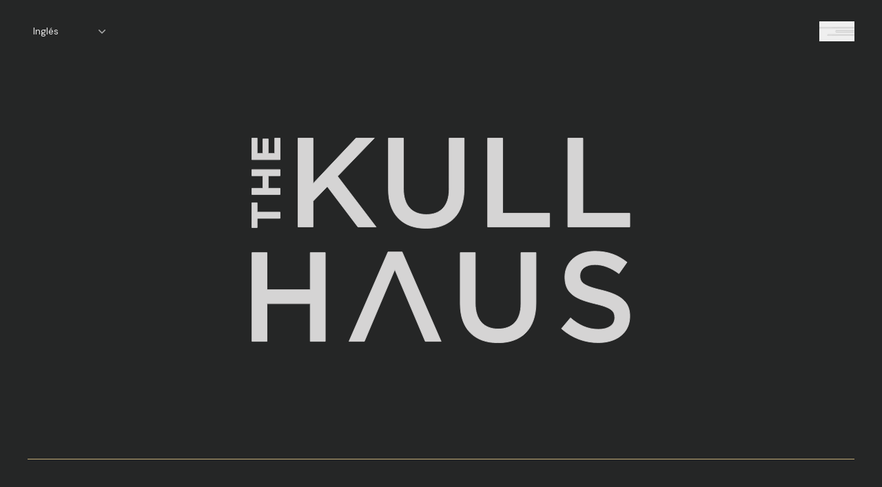

--- FILE ---
content_type: text/html; charset=utf-8
request_url: https://kullhaus.com.ar/en
body_size: 4289
content:
<!DOCTYPE html><html lang="en" class="__variable_4e4ff7"><head><meta charSet="utf-8"/><meta name="viewport" content="width=device-width, initial-scale=1"/><link rel="preload" as="image" href="/the-kullhaus.svg" fetchPriority="high"/><link rel="stylesheet" href="/_next/static/css/17877db770b25c96.css" data-precedence="next"/><link rel="preload" as="script" fetchPriority="low" href="/_next/static/chunks/webpack-810ddbe7bc482367.js"/><script src="/_next/static/chunks/fd9d1056-db7d16aae0f5f544.js" async=""></script><script src="/_next/static/chunks/23-4ac3673d4020b39f.js" async=""></script><script src="/_next/static/chunks/main-app-2cafe6b471aea5af.js" async=""></script><script src="/_next/static/chunks/c16f53c3-ff28ad2bf771acb3.js" async=""></script><script src="/_next/static/chunks/173-d6c68e57adbcefac.js" async=""></script><script src="/_next/static/chunks/216-78772a3da926b5e9.js" async=""></script><script src="/_next/static/chunks/260-d44a872cc9ae7fc5.js" async=""></script><script src="/_next/static/chunks/581-a1f686178e030be5.js" async=""></script><script src="/_next/static/chunks/479-8eb07639577ba11d.js" async=""></script><script src="/_next/static/chunks/app/%5Blang%5D/page-bebe8a925758d89e.js" async=""></script><title>The Kullhaus</title><meta name="description" content="The Kullhaus."/><meta name="keywords" content="Kullhaus, Buenos Aires, Patagonia, Miami"/><meta name="author" content="Digital Fellow"/><meta property="og:title" content="The Kullhaus"/><meta property="og:description" content="Somos una agencia creativa, exclusiva y atemporal basada en la innovación, el compromiso y la calidad. Redefinimos las experiencias con vivencias únicas y estrategias de marketing personalizado generando conexiones duraderas y rentables."/><meta property="og:url" content="https://kullhaus.com.ar"/><meta property="og:image" content="../../../public/the-kullhaus.png"/><meta property="og:type" content="website"/><meta name="next-size-adjust"/><script src="/_next/static/chunks/polyfills-78c92fac7aa8fdd8.js" noModule=""></script></head><body class="__className_ccb621"><div class="fixed w-full z-50 bg-[#252626]"><div class="max-w-screen-2xl m-auto"><div class="relative px-[10px] md:px-[40px] py-[15px] xl:py-[29px]"><div class="flex justify-between items-center"><div class="flex w-1/3 justify-start transition-transform duration-300 translate-y-0"><div class="w-32 z-40 relative"><button class="relative block w-full bg-darkGray py-1.5 pr-6 pl-2 text-left text-[14px] text-lightGrey hover:border-b-[0.7px] hover:border-lightGrey focus:outline-none" id="headlessui-listbox-button-:R1mljta:" type="button" aria-haspopup="listbox" aria-expanded="false" data-headlessui-state="">Inglés<svg xmlns="http://www.w3.org/2000/svg" viewBox="0 0 20 20" fill="currentColor" aria-hidden="true" data-slot="icon" class="pointer-events-none absolute top-1.5 right-2.5 h-5 w-5 text-white/60"><path fill-rule="evenodd" d="M5.22 8.22a.75.75 0 0 1 1.06 0L10 11.94l3.72-3.72a.75.75 0 1 1 1.06 1.06l-4.25 4.25a.75.75 0 0 1-1.06 0L5.22 9.28a.75.75 0 0 1 0-1.06Z" clip-rule="evenodd"></path></svg></button></div></div><div class="flex w-1/3 justify-center transition-transform duration-300 translate-y-0"></div><div class="w-1/3 flex justify-end"><button class="py-2"><img alt="menu-icon" loading="lazy" width="51" height="14" decoding="async" data-nimg="1" style="color:transparent" srcSet="/_next/image?url=%2Ficon-menu.png&amp;w=64&amp;q=75 1x, /_next/image?url=%2Ficon-menu.png&amp;w=128&amp;q=75 2x" src="/_next/image?url=%2Ficon-menu.png&amp;w=128&amp;q=75"/></button></div></div><div class="absolute right-0 mt-2 transition-transform menu-effect duration-300 origin-top min-w-40 2xl:pr-[20px] scale-y-0"><ul class="text-right text-[17px]"><li class="py-1 px-4 cursor-pointer hover:text-gold text-white"><a href="/en/ourhaus">OurHaus</a></li><li class="py-1 px-4 cursor-pointer hover:text-gold text-white"><a href="/en/workhaus">WorkHaus</a></li><li class="py-1 px-4 cursor-pointer hover:text-gold text-white"><a href="/en/store">Concept Store</a></li><li class="py-1 px-4 cursor-pointer text-white hover:text-gold"><a href="#beKullSection">Be Kull</a></li></ul></div></div></div></div><main><div class="flex flex-col items-center lg:justify-between md:py-24 bg-[#252626] "><div class="px-[20px] md:px-[40px] max-w-screen-2xl w-full"><div class="hidden lg:block"><div class="relative w-full h-[570px]"><div class="fixed top-0 left-32 right-32 z-50 flex justify-center items-start lg:w-2/3 mx-auto" style="opacity:1;will-change:opacity,transform;transform:none"><div class="relative w-fit transition-all duration-500 ease-in-out" style="margin-top:200px;transform:none"><img alt="The Kullhaus Logo" fetchPriority="high" width="250" height="254" decoding="async" data-nimg="1" class="lg:hidden" style="color:transparent" src="/the-kullhaus.svg"/><img alt="The Kullhaus Logo" fetchPriority="high" width="550" height="254" decoding="async" data-nimg="1" class="hidden lg:block" style="color:transparent" src="/the-kullhaus.svg"/></div></div></div></div><div class="lg:hidden"><div class="relative w-full h-[570px]"><div class="fixed top-0 left-10 right-10 z-50 w-fit mx-auto flex justify-center items-start" style="opacity:1;will-change:opacity,transform;transform:none"><div class="relative w-fit transition-all duration-500 ease-in-out" style="margin-top:200px;transform:none"><img alt="The Kullhaus Logo" fetchPriority="high" width="250" height="254" decoding="async" data-nimg="1" class="lg:hidden" style="color:transparent" src="/the-kullhaus.svg"/><img alt="The Kullhaus Logo" fetchPriority="high" width="550" height="254" decoding="async" data-nimg="1" class="hidden lg:block" style="color:transparent" src="/the-kullhaus.svg"/></div></div></div></div><div class=" flex flex-wrap text-center lg:max-w-screen-2xl lg:w-full lg:mb-0 lg:text-left border-t-[.7px] border-t-gold justify-center w-full " style="opacity:0;will-change:opacity"><h2 class="text-lightGrey text-[40px] md:text-[64px] py-[60px] md:py-[100px]">One <span>Of</span> A Kind</h2></div><div class="mb-32 flex flex-wrap text-center lg:max-w-screen-2xl lg:w-full lg:mb-0 lg:text-left border-t-[.7px] border-t-gold justify-center" style="opacity:0;will-change:opacity"><div initial="[object Object]" animate="[object Object]" transition="[object Object]" class="flex flex-wrap max-w-[710px] w-full items-center justify-center pt-[60px] lg:pt-[100px]"><img alt="isologo the kullhaus" loading="lazy" width="94" height="123" decoding="async" data-nimg="1" style="color:transparent" srcSet="/_next/image?url=%2Ficon-haus.png&amp;w=96&amp;q=75 1x, /_next/image?url=%2Ficon-haus.png&amp;w=256&amp;q=75 2x" src="/_next/image?url=%2Ficon-haus.png&amp;w=256&amp;q=75"/></div></div></div></div></main><div class="bg-gold pt-[23px] pb-[32px]" id="beKullSection"><div class="max-w-screen-2xl flex flex-col px-[21px] md:px-[40px] m-auto"><div class="flex items-center justify-center m-auto"><h2 class="text-darkGray text-[64px]"><span class=" text-[64px] __className_4e4ff7">Be</span> <!-- -->Kull</h2></div><div class="flex flex-col md:flex-row pt-[16px] pb-[23px] justify-between gap-y-16"><div class="flex flex-col w-full md:w-[60%] gap-y-4"><form class="flex flex-col gap-y-2 relative"><div class="option-client-supplier h-[48px] bg-darkGray text-gold items-center flex cursor-pointer px-[12px] justify-center md:justify-start"><h4 class="text-base uppercase">Client | Supplier</h4></div><div class="option-client-supplier h-[48px] bg-gold text-darkGray border-[0.7px] border-darkGray items-center flex cursor-pointer px-[12px] justify-center md:justify-start"><h4 class="text-base uppercase">Work with us</h4></div><input type="email" class="mt-0 block w-full px-0.5 border-0 border-b-[0.7px] border-darkGray text-darkGray focus:ring-0 focus:border-darkGray focus:border-b-[1px] bg-gold h-[50px] placeholder-darkGray text-base" placeholder="Write your Email" value=""/><input type="text" class="mt-0 block w-full px-0.5 border-0 border-b-[0.7px] border-darkGray text-darkGray focus:ring-0 focus:border-darkGray focus:border-b-[1px] bg-gold h-[50px] placeholder-darkGray text-base" placeholder="Write your Message" value=""/><button class="absolute bottom-[20px] right-[10px] opacity-90 hover:translate-x-2 hover:opacity-100 transition ease-in-out delay-100 duration-100" type="submit"><img alt="icon-send" loading="lazy" width="29.69" height="55" decoding="async" data-nimg="1" style="color:transparent" srcSet="/_next/image?url=%2Ficon-send.png&amp;w=32&amp;q=75 1x, /_next/image?url=%2Ficon-send.png&amp;w=64&amp;q=75 2x" src="/_next/image?url=%2Ficon-send.png&amp;w=64&amp;q=75"/></button></form><div class="Toastify"></div></div><div class="flex flex-col w-full md:w-[22%]"><div class="md:pl-[24px] md:border-l-[1px] md:border-darkGray"><ul class="flex flex-col gap-y-4 text-[12px] lg:text-base"><li class="text-darkGray uppercase flex items-center gap-x-2 group cursor-pointer"><img alt="icono" loading="lazy" width="9" height="13" decoding="async" data-nimg="1" class="group-hover:-rotate-90 transition-transform duration-300" style="color:transparent" srcSet="/_next/image?url=%2Ficono-pin.png&amp;w=16&amp;q=75 1x, /_next/image?url=%2Ficono-pin.png&amp;w=32&amp;q=75 2x" src="/_next/image?url=%2Ficono-pin.png&amp;w=32&amp;q=75"/>Buenos Aires</li><li class="text-darkGray uppercase flex items-center gap-x-2 group cursor-pointer"><img alt="icono" loading="lazy" width="9" height="13" decoding="async" data-nimg="1" class="group-hover:-rotate-90 transition-transform duration-300" style="color:transparent" srcSet="/_next/image?url=%2Ficono-pin.png&amp;w=16&amp;q=75 1x, /_next/image?url=%2Ficono-pin.png&amp;w=32&amp;q=75 2x" src="/_next/image?url=%2Ficono-pin.png&amp;w=32&amp;q=75"/>Patagonia Argentina</li><li class="text-darkGray uppercase flex items-center gap-x-2 group cursor-pointer"><img alt="icono" loading="lazy" width="9" height="13" decoding="async" data-nimg="1" class="group-hover:-rotate-90 transition-transform duration-300" style="color:transparent" srcSet="/_next/image?url=%2Ficono-pin.png&amp;w=16&amp;q=75 1x, /_next/image?url=%2Ficono-pin.png&amp;w=32&amp;q=75 2x" src="/_next/image?url=%2Ficono-pin.png&amp;w=32&amp;q=75"/>Punta del Este</li><li class="text-darkGray uppercase flex items-center gap-x-2 group cursor-pointer"><img alt="icono" loading="lazy" width="9" height="13" decoding="async" data-nimg="1" class="group-hover:-rotate-90 transition-transform duration-300" style="color:transparent" srcSet="/_next/image?url=%2Ficono-pin.png&amp;w=16&amp;q=75 1x, /_next/image?url=%2Ficono-pin.png&amp;w=32&amp;q=75 2x" src="/_next/image?url=%2Ficono-pin.png&amp;w=32&amp;q=75"/>San Pablo</li><li class="text-darkGray uppercase flex items-center gap-x-2 group cursor-pointer"><img alt="icono" loading="lazy" width="9" height="13" decoding="async" data-nimg="1" class="group-hover:-rotate-90 transition-transform duration-300" style="color:transparent" srcSet="/_next/image?url=%2Ficono-pin.png&amp;w=16&amp;q=75 1x, /_next/image?url=%2Ficono-pin.png&amp;w=32&amp;q=75 2x" src="/_next/image?url=%2Ficono-pin.png&amp;w=32&amp;q=75"/>Miami</li></ul></div></div></div><div class="flex flex-row w-full justify-between items-end gap-x-4"><div class="social flex flex-row gap-x-4 flex-none"><div><a target="_blank" href="https://ar.linkedin.com/company/kullhaus"><img alt="linkedin icon" loading="lazy" width="24" height="23" decoding="async" data-nimg="1" style="color:transparent" srcSet="/_next/image?url=%2Ficon-linkedin.png&amp;w=32&amp;q=75 1x, /_next/image?url=%2Ficon-linkedin.png&amp;w=48&amp;q=75 2x" src="/_next/image?url=%2Ficon-linkedin.png&amp;w=48&amp;q=75"/></a></div><div><a target="_blank" href="https://www.instagram.com/kull.haus/?hl=es-la"><img alt="instagram icon" loading="lazy" width="23" height="23" decoding="async" data-nimg="1" style="color:transparent" srcSet="/_next/image?url=%2Ficon-instagram.png&amp;w=32&amp;q=75 1x, /_next/image?url=%2Ficon-instagram.png&amp;w=48&amp;q=75 2x" src="/_next/image?url=%2Ficon-instagram.png&amp;w=48&amp;q=75"/></a></div></div><div class="copy items-end flex-none"><p class="text-darkGray text-[14px]">KULLHAUS ©2024</p></div></div></div></div><script src="/_next/static/chunks/webpack-810ddbe7bc482367.js" async=""></script><script>(self.__next_f=self.__next_f||[]).push([0]);self.__next_f.push([2,null])</script><script>self.__next_f.push([1,"1:HL[\"/_next/static/media/251d661d84897773.p.woff2\",\"font\",{\"crossOrigin\":\"\",\"type\":\"font/woff2\"}]\n2:HL[\"/_next/static/media/d3f1dc0f80085d05-s.p.woff2\",\"font\",{\"crossOrigin\":\"\",\"type\":\"font/woff2\"}]\n3:HL[\"/_next/static/css/17877db770b25c96.css\",\"style\"]\n"])</script><script>self.__next_f.push([1,"4:I[5751,[],\"\"]\n8:I[9275,[],\"\"]\n9:I[1343,[],\"\"]\nb:I[6130,[],\"\"]\nc:[]\n0:[null,[\"$\",\"$L4\",null,{\"buildId\":\"_DKRYpK_qefrgzKV4v8dB\",\"assetPrefix\":\"\",\"initialCanonicalUrl\":\"/en\",\"initialTree\":[\"\",{\"children\":[[\"lang\",\"en\",\"d\"],{\"children\":[\"__PAGE__\",{}]},\"$undefined\",\"$undefined\",true]}],\"initialSeedData\":[\"\",{\"children\":[[\"lang\",\"en\",\"d\"],{\"children\":[\"__PAGE__\",{},[[\"$L5\",\"$L6\"],null],null]},[\"$L7\",null],null]},[\"$\",\"$L8\",null,{\"parallelRouterKey\":\"children\",\"segmentPath\":[\"children\"],\"error\":\"$undefined\",\"errorStyles\":\"$undefined\",\"errorScripts\":\"$undefined\",\"template\":[\"$\",\"$L9\",null,{}],\"templateStyles\":\"$undefined\",\"templateScripts\":\"$undefined\",\"notFound\":[[\"$\",\"title\",null,{\"children\":\"404: This page could not be found.\"}],[\"$\",\"div\",null,{\"style\":{\"fontFamily\":\"system-ui,\\\"Segoe UI\\\",Roboto,Helvetica,Arial,sans-serif,\\\"Apple Color Emoji\\\",\\\"Segoe UI Emoji\\\"\",\"height\":\"100vh\",\"textAlign\":\"center\",\"display\":\"flex\",\"flexDirection\":\"column\",\"alignItems\":\"center\",\"justifyContent\":\"center\"},\"children\":[\"$\",\"div\",null,{\"children\":[[\"$\",\"style\",null,{\"dangerouslySetInnerHTML\":{\"__html\":\"body{color:#000;background:#fff;margin:0}.next-error-h1{border-right:1px solid rgba(0,0,0,.3)}@media (prefers-color-scheme:dark){body{color:#fff;background:#000}.next-error-h1{border-right:1px solid rgba(255,255,255,.3)}}\"}}],[\"$\",\"h1\",null,{\"className\":\"next-error-h1\",\"style\":{\"display\":\"inline-block\",\"margin\":\"0 20px 0 0\",\"padding\":\"0 23px 0 0\",\"fontSize\":24,\"fontWeight\":500,\"verticalAlign\":\"top\",\"lineHeight\":\"49px\"},\"children\":\"404\"}],[\"$\",\"div\",null,{\"style\":{\"display\":\"inline-block\"},\"children\":[\"$\",\"h2\",null,{\"style\":{\"fontSize\":14,\"fontWeight\":400,\"lineHeight\":\"49px\",\"margin\":0},\"children\":\"This page could not be found.\"}]}]]}]}]],\"notFoundStyles\":[],\"styles\":[[\"$\",\"link\",\"0\",{\"rel\":\"stylesheet\",\"href\":\"/_next/static/css/17877db770b25c96.css\",\"precedence\":\"next\",\"crossOrigin\":\"$undefined\"}]]}],null],\"couldBeIntercepted\":false,\"initialHead\":[false,\"$La\"],\"globalErrorComponent\":\"$b\",\"missingSlots\":\"$Wc\"}]]\n"])</script><script>self.__next_f.push([1,"d:I[6794,[\"501\",\"static/chunks/c16f53c3-ff28ad2bf771acb3.js\",\"173\",\"static/chunks/173-d6c68e57adbcefac.js\",\"216\",\"static/chunks/216-78772a3da926b5e9.js\",\"260\",\"static/chunks/260-d44a872cc9ae7fc5.js\",\"581\",\"static/chunks/581-a1f686178e030be5.js\",\"479\",\"static/chunks/479-8eb07639577ba11d.js\",\"495\",\"static/chunks/app/%5Blang%5D/page-bebe8a925758d89e.js\"],\"default\"]\ne:I[8058,[\"501\",\"static/chunks/c16f53c3-ff28ad2bf771acb3.js\",\"173\",\"static/chunks/173-d6c68e57adbcefac.js\",\"216\",\"static/chunks/216-78772a3da926b5e9.js\",\"260\",\"static/chunks/260-d44a872cc9ae7fc5.js\",\"581\",\"static/chunks/581-a1f686178e030be5.js\",\"479\",\"static/chunks/479-8eb07639577ba11d.js\",\"495\",\"static/chunks/app/%5Blang%5D/page-bebe8a925758d89e.js\"],\"default\"]\nf:I[7875,[\"501\",\"static/chunks/c16f53c3-ff28ad2bf771acb3.js\",\"173\",\"static/chunks/173-d6c68e57adbcefac.js\",\"216\",\"static/chunks/216-78772a3da926b5e9.js\",\"260\",\"static/chunks/260-d44a872cc9ae7fc5.js\",\"581\",\"static/chunks/581-a1f686178e030be5.js\",\"479\",\"static/chunks/479-8eb07639577ba11d.js\",\"495\",\"static/chunks/app/%5Blang%5D/page-bebe8a925758d89e.js\"],\"MotionDiv\"]\n10:I[8173,[\"501\",\"static/chunks/c16f53c3-ff28ad2bf771acb3.js\",\"173\",\"static/chunks/173-d6c68e57adbcefac.js\",\"216\",\"static/chunks/216-78772a3da926b5e9.js\",\"260\",\"static/chunks/260-d44a872cc9ae7fc5.js\",\"581\",\"static/chunks/581-a1f686178e030be5.js\",\"479\",\"static/chunks/479-8eb07639577ba11d.js\",\"495\",\"static/chunks/app/%5Blang%5D/page-bebe8a925758d89e.js\"],\"Image\"]\n11:I[7898,[\"501\",\"static/chunks/c16f53c3-ff28ad2bf771acb3.js\",\"173\",\"static/chunks/173-d6c68e57adbcefac.js\",\"216\",\"static/chunks/216-78772a3da926b5e9.js\",\"260\",\"static/chunks/260-d44a872cc9ae7fc5.js\",\"581\",\"static/chunks/581-a1f686178e030be5.js\",\"479\",\"static/chunks/479-8eb07639577ba11d.js\",\"495\",\"static/chunks/app/%5Blang%5D/page-bebe8a925758d89e.js\"],\"default\"]\n13:I[7196,[\"501\",\"static/chunks/c16f53c3-ff28ad2bf771acb3.js\",\"173\",\"static/chunks/173-d6c68e57adbcefac.js\",\"216\",\"static/chunks/216-78772a3da926b5e9.js\",\"260\",\"static/chunks/260-d44a872cc9ae7fc5.js\",\"581\",\"static/chunks/"])</script><script>self.__next_f.push([1,"581-a1f686178e030be5.js\",\"479\",\"static/chunks/479-8eb07639577ba11d.js\",\"495\",\"static/chunks/app/%5Blang%5D/page-bebe8a925758d89e.js\"],\"default\"]\n6:[\"$\",\"div\",null,{\"className\":\"flex flex-col items-center lg:justify-between md:py-24 bg-[#252626] \",\"children\":[\"$\",\"div\",null,{\"className\":\"px-[20px] md:px-[40px] max-w-screen-2xl w-full\",\"children\":[[\"$\",\"div\",null,{\"className\":\"hidden lg:block\",\"children\":[\"$\",\"$Ld\",null,{}]}],[\"$\",\"div\",null,{\"className\":\"lg:hidden\",\"children\":[\"$\",\"$Le\",null,{}]}],[\"$\",\"$Lf\",null,{\"initial\":{\"opacity\":0},\"animate\":{\"opacity\":1},\"transition\":{\"duration\":1.9},\"className\":\" flex flex-wrap text-center lg:max-w-screen-2xl lg:w-full lg:mb-0 lg:text-left border-t-[.7px] border-t-gold justify-center w-full \",\"children\":[\"$\",\"h2\",null,{\"className\":\"text-lightGrey text-[40px] md:text-[64px] py-[60px] md:py-[100px]\",\"dangerouslySetInnerHTML\":{\"__html\":\"One \u003cspan\u003eOf\u003c/span\u003e A Kind\"}}]}],[\"$\",\"$Lf\",null,{\"initial\":{\"opacity\":0},\"animate\":{\"opacity\":1},\"transition\":{\"duration\":1.9},\"className\":\"mb-32 flex flex-wrap text-center lg:max-w-screen-2xl lg:w-full lg:mb-0 lg:text-left border-t-[.7px] border-t-gold justify-center\",\"children\":[\"$\",\"div\",null,{\"initial\":{\"opacity\":0},\"animate\":{\"opacity\":1},\"transition\":{\"duration\":0.9},\"className\":\"flex flex-wrap max-w-[710px] w-full items-center justify-center pt-[60px] lg:pt-[100px]\",\"children\":[\"$\",\"$L10\",null,{\"src\":\"/icon-haus.png\",\"width\":94,\"height\":123,\"alt\":\"isologo the kullhaus\"}]}]}]]}]}]\n12:[\"lang\",\"en\",\"d\"]\n7:[\"$\",\"html\",null,{\"lang\":\"en\",\"className\":\"__variable_4e4ff7\",\"children\":[[\"$\",\"head\",null,{\"children\":[[\"$\",\"title\",null,{\"children\":\"The Kullhaus\"}],[\"$\",\"meta\",null,{\"name\":\"description\",\"content\":\"The Kullhaus.\"}],[\"$\",\"meta\",null,{\"name\":\"keywords\",\"content\":\"Kullhaus, Buenos Aires, Patagonia, Miami\"}],[\"$\",\"meta\",null,{\"name\":\"author\",\"content\":\"Digital Fellow\"}],[\"$\",\"meta\",null,{\"property\":\"og:title\",\"content\":\"The Kullhaus\"}],[\"$\",\"meta\",null,{\"property\":\"og:description\",\"content\":\"Somos una agencia creativa, exclusiva y atempor"])</script><script>self.__next_f.push([1,"al basada en la innovación, el compromiso y la calidad. Redefinimos las experiencias con vivencias únicas y estrategias de marketing personalizado generando conexiones duraderas y rentables.\"}],[\"$\",\"meta\",null,{\"property\":\"og:url\",\"content\":\"https://kullhaus.com.ar\"}],[\"$\",\"meta\",null,{\"property\":\"og:image\",\"content\":\"../../../public/the-kullhaus.png\"}],[\"$\",\"meta\",null,{\"property\":\"og:type\",\"content\":\"website\"}]]}],[\"$\",\"body\",null,{\"className\":\"__className_ccb621\",\"children\":[[\"$\",\"$L11\",null,{\"lang\":\"en\"}],[\"$\",\"main\",null,{\"children\":[\"$\",\"$L8\",null,{\"parallelRouterKey\":\"children\",\"segmentPath\":[\"children\",\"$12\",\"children\"],\"error\":\"$undefined\",\"errorStyles\":\"$undefined\",\"errorScripts\":\"$undefined\",\"template\":[\"$\",\"$L9\",null,{}],\"templateStyles\":\"$undefined\",\"templateScripts\":\"$undefined\",\"notFound\":\"$undefined\",\"notFoundStyles\":\"$undefined\",\"styles\":null}]}],[\"$\",\"$L13\",null,{\"titleA\":\"Client | Supplier\",\"titleB\":\"Work with us\",\"inputA\":\"Write your Email\",\"inputB\":\"Write your Message\"}]]}]]}]\na:[[\"$\",\"meta\",\"0\",{\"name\":\"viewport\",\"content\":\"width=device-width, initial-scale=1\"}],[\"$\",\"meta\",\"1\",{\"charSet\":\"utf-8\"}],[\"$\",\"meta\",\"2\",{\"name\":\"next-size-adjust\"}]]\n5:null\n"])</script></body></html>

--- FILE ---
content_type: application/javascript; charset=UTF-8
request_url: https://kullhaus.com.ar/_next/static/chunks/app/%5Blang%5D/page-bebe8a925758d89e.js
body_size: 392
content:
(self.webpackChunk_N_E=self.webpackChunk_N_E||[]).push([[495],{8027:function(e,t,i){Promise.resolve().then(i.t.bind(i,8173,23)),Promise.resolve().then(i.bind(i,7196)),Promise.resolve().then(i.bind(i,7898)),Promise.resolve().then(i.bind(i,8058)),Promise.resolve().then(i.bind(i,6794)),Promise.resolve().then(i.bind(i,7875))},8058:function(e,t,i){"use strict";i.d(t,{default:function(){return d}});var s=i(7437),l=i(2265),n=i(1871),r=i(31),a=i(4446),o=i(1216),u=i(6648);function d(){let{scrollY:e}=(0,n.v)(),[t,i]=(0,l.useState)(!1),d=(0,r.H)(e,[0,200],[1,.25]),c=(0,r.H)(e,[0,200],[0,-30]),h=(0,r.H)(e,[0,200],[200,0]);return(0,l.useEffect)(()=>{let e=()=>{i(window.scrollY>50)};return window.addEventListener("scroll",e),()=>window.removeEventListener("scroll",e)},[]),(0,s.jsx)("div",{className:"relative w-full h-[570px]",children:(0,s.jsx)(a.M,{children:(0,s.jsx)(o.E.div,{className:"fixed top-0 left-10 right-10 z-50 w-fit mx-auto flex justify-center items-start",initial:{opacity:1,y:0},animate:{opacity:1,y:0},transition:{duration:.5,ease:"easeInOut"},children:(0,s.jsxs)(o.E.div,{style:{scale:d,y:c,marginTop:h},className:"relative w-fit transition-all duration-500 ease-in-out",children:[(0,s.jsx)(u.default,{src:"/the-kullhaus.svg",alt:"The Kullhaus Logo",width:250,height:254,priority:!0,className:"lg:hidden"}),(0,s.jsx)(u.default,{src:"/the-kullhaus.svg",alt:"The Kullhaus Logo",width:550,height:254,priority:!0,className:"hidden lg:block"})]})})})})}},6794:function(e,t,i){"use strict";i.r(t),i.d(t,{default:function(){return d}});var s=i(7437),l=i(2265),n=i(1871),r=i(31),a=i(4446),o=i(1216),u=i(6648);function d(){let{scrollY:e}=(0,n.v)(),[t,i]=(0,l.useState)(!1),d=(0,r.H)(e,[0,200],[1,.15]),c=(0,r.H)(e,[0,200],[0,-110]),h=(0,r.H)(e,[0,200],[200,0]);return(0,l.useEffect)(()=>{let e=()=>{i(window.scrollY>50)};return window.addEventListener("scroll",e),()=>window.removeEventListener("scroll",e)},[]),(0,s.jsx)("div",{className:"relative w-full h-[570px]",children:(0,s.jsx)(a.M,{children:(0,s.jsx)(o.E.div,{className:"fixed top-0 left-32 right-32 z-50 flex justify-center items-start lg:w-2/3 mx-auto",initial:{opacity:1,y:0},animate:{opacity:1,y:0},transition:{duration:.5,ease:"easeInOut"},children:(0,s.jsxs)(o.E.div,{style:{scale:d,y:c,marginTop:h},className:"relative w-fit transition-all duration-500 ease-in-out",children:[(0,s.jsx)(u.default,{src:"/the-kullhaus.svg",alt:"The Kullhaus Logo",width:250,height:254,priority:!0,className:"lg:hidden"}),(0,s.jsx)(u.default,{src:"/the-kullhaus.svg",alt:"The Kullhaus Logo",width:550,height:254,priority:!0,className:"hidden lg:block"})]})})})})}},7875:function(e,t,i){"use strict";i.r(t),i.d(t,{MotionDiv:function(){return s}});let s=i(1216).E.div}},function(e){e.O(0,[822,501,173,216,260,581,479,971,23,744],function(){return e(e.s=8027)}),_N_E=e.O()}]);

--- FILE ---
content_type: application/javascript; charset=UTF-8
request_url: https://kullhaus.com.ar/_next/static/chunks/479-8eb07639577ba11d.js
body_size: 2595
content:
(self.webpackChunk_N_E=self.webpackChunk_N_E||[]).push([[479],{6187:function(e,t,a){"use strict";a.d(t,{E:function(){return s()}}),a(7437);var r=a(9118),s=a.n(r);a(7193),a(7898),a(7196)},7898:function(e,t,a){"use strict";a.d(t,{default:function(){return m}});var r=a(7437),s=a(6463),l=a(2265),n=a(6648),i=a(7138),o=a(3613),c=a(6273),d=a(8140),x=a(9422),u=a(4839);let p={defaultLocale:"en",locales:[{value:"en",name:"Ingl\xe9s"},{value:"es",name:"Espa\xf1ol"},{value:"pt",name:"Portugu\xe9s"}]};function h(){let e=(0,s.useRouter)(),t=(0,s.usePathname)(),a=t.split("/")[1]||p.defaultLocale,[n,i]=(0,l.useState)(p.locales.find(e=>e.value===a)||p.locales[0]),h=t=>{sessionStorage.setItem("selectedCountry",t.value);let a=m(t.value);window.location.href=a,e.push(a)},m=e=>{if(!t)return"/";let a=t.split("/");return a.length>1&&p.locales.some(e=>e.value===a[1])?a[1]=e:a.splice(1,0,e),a.join("/")};return(0,l.useEffect)(()=>{let e=t.split("/")[1];i(p.locales.find(t=>t.value===e)||p.locales[0])},[t]),(0,r.jsx)("div",{className:"w-32 z-40 relative",children:(0,r.jsxs)(o.Ri,{value:n,onChange:e=>{i(e),h(e)},children:[(0,r.jsxs)(o.Y4,{className:(0,u.Z)("relative block w-full bg-darkGray py-1.5 pr-6 pl-2 text-left text-[14px] text-lightGrey hover:border-b-[0.7px] hover:border-lightGrey","focus:outline-none"),children:[n.name,(0,r.jsx)(d.Z,{className:"pointer-events-none absolute top-1.5 right-2.5 h-5 w-5 text-white/60","aria-hidden":"true"})]}),(0,r.jsx)(c.u,{leave:"transition ease-in duration-100",leaveFrom:"opacity-100",leaveTo:"opacity-0",children:(0,r.jsx)(o.O_,{className:"absolute mt-1 w-full bg-darkGray  shadow-lg max-h-60 rounded-md py-1 text-base ring-1 ring-black ring-opacity-5 overflow-auto focus:outline-none sm:text-sm z-50",children:p.locales.map(e=>(0,r.jsx)(o.wt,{value:e,className:e=>{let{active:t,selected:a}=e;return(0,u.Z)("cursor-pointer select-none relative py-2 pl-10 pr-4",t?" bg-white/10 text-white":"text-lightGrey",a?"font-medium":"font-normal")},children:t=>{let{selected:a}=t;return(0,r.jsxs)(r.Fragment,{children:[(0,r.jsx)("span",{className:(0,u.Z)("block truncate text-[14px]",a?"font-semibold":"font-normal"),children:e.name}),a?(0,r.jsx)("span",{className:"text-white absolute inset-y-0 left-0 flex items-center pl-3",children:(0,r.jsx)(x.Z,{className:"h-5 w-5","aria-hidden":"true"})}):null]})}},e.value))})})]})})}function m(e){let{lang:t}=e,[a,o]=(0,l.useState)(!1),[c,d]=(0,l.useState)(!0),x=(0,s.usePathname)();return(0,l.useEffect)(()=>{let e=()=>{d(0===window.pageYOffset)};return window.addEventListener("scroll",e),()=>{window.removeEventListener("scroll",e)}},[]),(0,r.jsx)("div",{className:"fixed w-full z-50 ".concat(x=="/".concat(t)?"bg-[#252626]":"bg-transparent"),children:(0,r.jsx)("div",{className:"max-w-screen-2xl m-auto",children:(0,r.jsxs)("div",{className:"relative px-[10px] md:px-[40px] py-[15px] xl:py-[29px]",children:[(0,r.jsxs)("div",{className:"flex justify-between items-center",children:[(0,r.jsx)("div",{className:"flex w-1/3 justify-start transition-transform duration-300 ".concat(c?"translate-y-0":"-translate-y-[200px]"),children:(0,r.jsx)(h,{})}),(0,r.jsx)("div",{className:"flex w-1/3 justify-center transition-transform duration-300 ".concat(c?"translate-y-0":"-translate-y-[200px]"),children:x!=="/".concat(t)&&(0,r.jsx)(i.default,{href:"/",children:(0,r.jsx)(n.default,{src:"/logo-thekullhaus-header.png",width:88,height:47.63,alt:"logo the kullhaus",className:"w-[79.13px] h-[42.51px] lg:w-[88px] lg:h-[47.63px]"})})}),(0,r.jsx)("div",{className:"w-1/3 flex justify-end",children:(0,r.jsx)("button",{className:"py-2",onClick:()=>o(!a),children:(0,r.jsx)(n.default,{width:51,height:14,src:"/icon-menu.png",alt:"menu-icon"})})})]}),(0,r.jsx)("div",{className:"absolute right-0 mt-2 transition-transform menu-effect duration-300 origin-top min-w-40 2xl:pr-[20px] ".concat(a?"scale-y-100":"scale-y-0"),children:(0,r.jsxs)("ul",{className:"text-right text-[17px]",children:[(0,r.jsx)("li",{className:"py-1 px-4 cursor-pointer hover:text-gold ".concat(x==="/".concat(t,"/ourhaus")?"text-gold":"text-white"),onClick:()=>o(!1),children:(0,r.jsx)(i.default,{href:"/".concat(t,"/ourhaus"),children:"OurHaus"})}),(0,r.jsx)("li",{className:"py-1 px-4 cursor-pointer hover:text-gold ".concat(x==="/".concat(t,"/workhaus")?"text-gold":"text-white"),onClick:()=>o(!1),children:(0,r.jsx)(i.default,{href:"/".concat(t,"/workhaus"),children:"WorkHaus"})}),(0,r.jsx)("li",{className:"py-1 px-4 cursor-pointer hover:text-gold ".concat(x==="/".concat(t,"/store")?"text-gold":"text-white"),onClick:()=>o(!1),children:(0,r.jsx)(i.default,{href:"/".concat(t,"/store"),children:"Concept Store"})}),(0,r.jsx)("li",{className:"py-1 px-4 cursor-pointer text-white hover:text-gold",onClick:()=>o(!1),children:(0,r.jsx)(i.default,{href:"#beKullSection",children:"Be Kull"})})]})})]})})})}},7196:function(e,t,a){"use strict";a.d(t,{default:function(){return d}});var r=a(7437),s=a(2265),l=a(7138),n=a(6648),i=a(5956);function o(e){let{titleA:t,titleB:a,inputA:l,inputB:o}=e,[c,d]=(0,s.useState)("clientSupplier"),[x,u]=(0,s.useState)(""),[p,h]=(0,s.useState)(""),[m,f]=(0,s.useState)(!1),[g,j]=(0,s.useState)(null),y=async e=>{e.preventDefault(),f(!0);try{let e=await fetch("/es/api/send-form",{method:"POST",headers:{"Content-Type":"application/json"},body:JSON.stringify({email:x,message:p,selectedOption:c})}),t=await e.json();j(t),i.Am.success("Formulario enviado con \xe9xito!"),u(""),h(""),d("clientSupplier")}catch(e){console.error("Error enviando el formulario",e),j({message:"Error enviando el formulario"}),i.Am.error("Error enviando el formulario")}finally{f(!1)}};return(0,r.jsxs)(r.Fragment,{children:[(0,r.jsxs)("form",{className:"flex flex-col gap-y-2 relative",onSubmit:y,children:[(0,r.jsx)("div",{className:"option-client-supplier h-[48px] ".concat("clientSupplier"===c?"bg-darkGray text-gold":"bg-gold text-darkGray border-[0.7px] border-darkGray"," items-center flex cursor-pointer px-[12px] justify-center md:justify-start"),onClick:()=>d("clientSupplier"),children:(0,r.jsx)("h4",{className:"text-base uppercase",children:t})}),(0,r.jsx)("div",{className:"option-client-supplier h-[48px] ".concat("workWithUs"===c?"bg-darkGray text-gold":"bg-gold text-darkGray border-[0.7px] border-darkGray"," items-center flex cursor-pointer px-[12px] justify-center md:justify-start"),onClick:()=>d("workWithUs"),children:(0,r.jsx)("h4",{className:"text-base uppercase",children:a})}),(0,r.jsx)("input",{type:"email",value:x,onChange:e=>u(e.target.value),className:"mt-0 block w-full px-0.5 border-0 border-b-[0.7px] border-darkGray text-darkGray focus:ring-0 focus:border-darkGray focus:border-b-[1px] bg-gold h-[50px] placeholder-darkGray text-base",placeholder:l}),(0,r.jsx)("input",{type:"text",value:p,onChange:e=>h(e.target.value),className:"mt-0 block w-full px-0.5 border-0 border-b-[0.7px] border-darkGray text-darkGray focus:ring-0 focus:border-darkGray focus:border-b-[1px] bg-gold h-[50px] placeholder-darkGray text-base",placeholder:o}),(0,r.jsx)("button",{className:"absolute bottom-[20px] right-[10px] opacity-90 hover:translate-x-2 hover:opacity-100 transition ease-in-out delay-100 duration-100",type:"submit",disabled:m,children:(0,r.jsx)(n.default,{width:29.69,height:55,src:"/icon-send.png",alt:"icon-send"})})]}),(0,r.jsx)(i.Ix,{})]})}a(4193);var c=a(6187);function d(e){let{titleA:t,titleB:a,inputA:s,inputB:i}=e;return(0,r.jsx)(r.Fragment,{children:(0,r.jsx)("div",{className:"bg-gold pt-[23px] pb-[32px]",id:"beKullSection",children:(0,r.jsxs)("div",{className:"max-w-screen-2xl flex flex-col px-[21px] md:px-[40px] m-auto",children:[(0,r.jsx)("div",{className:"flex items-center justify-center m-auto",children:(0,r.jsxs)("h2",{className:"text-darkGray text-[64px]",children:[(0,r.jsx)("span",{className:" text-[64px] ".concat(c.E.className),children:"Be"})," ","Kull"]})}),(0,r.jsxs)("div",{className:"flex flex-col md:flex-row pt-[16px] pb-[23px] justify-between gap-y-16",children:[(0,r.jsx)("div",{className:"flex flex-col w-full md:w-[60%] gap-y-4",children:(0,r.jsx)(o,{titleA:t,titleB:a,inputA:s,inputB:i})}),(0,r.jsx)("div",{className:"flex flex-col w-full md:w-[22%]",children:(0,r.jsx)("div",{className:"md:pl-[24px] md:border-l-[1px] md:border-darkGray",children:(0,r.jsxs)("ul",{className:"flex flex-col gap-y-4 text-[12px] lg:text-base",children:[(0,r.jsxs)("li",{className:"text-darkGray uppercase flex items-center gap-x-2 group cursor-pointer",children:[(0,r.jsx)(n.default,{src:"/icono-pin.png",className:"group-hover:-rotate-90 transition-transform duration-300",height:13,width:9,alt:"icono"}),"Buenos Aires"]}),(0,r.jsxs)("li",{className:"text-darkGray uppercase flex items-center gap-x-2 group cursor-pointer",children:[(0,r.jsx)(n.default,{src:"/icono-pin.png",className:"group-hover:-rotate-90 transition-transform duration-300",height:13,width:9,alt:"icono"}),"Patagonia Argentina"]}),(0,r.jsxs)("li",{className:"text-darkGray uppercase flex items-center gap-x-2 group cursor-pointer",children:[(0,r.jsx)(n.default,{src:"/icono-pin.png",className:"group-hover:-rotate-90 transition-transform duration-300",height:13,width:9,alt:"icono"}),"Punta del Este"]}),(0,r.jsxs)("li",{className:"text-darkGray uppercase flex items-center gap-x-2 group cursor-pointer",children:[(0,r.jsx)(n.default,{src:"/icono-pin.png",className:"group-hover:-rotate-90 transition-transform duration-300",height:13,width:9,alt:"icono"}),"San Pablo"]}),(0,r.jsxs)("li",{className:"text-darkGray uppercase flex items-center gap-x-2 group cursor-pointer",children:[(0,r.jsx)(n.default,{src:"/icono-pin.png",className:"group-hover:-rotate-90 transition-transform duration-300",height:13,width:9,alt:"icono"}),"Miami"]})]})})})]}),(0,r.jsxs)("div",{className:"flex flex-row w-full justify-between items-end gap-x-4",children:[(0,r.jsxs)("div",{className:"social flex flex-row gap-x-4 flex-none",children:[(0,r.jsx)("div",{children:(0,r.jsx)(l.default,{href:"https://ar.linkedin.com/company/kullhaus",target:"_blank",children:(0,r.jsx)(n.default,{width:"24",height:"23",src:"/icon-linkedin.png",alt:"linkedin icon"})})}),(0,r.jsx)("div",{children:(0,r.jsx)(l.default,{href:"https://www.instagram.com/kull.haus/?hl=es-la",target:"_blank",children:(0,r.jsx)(n.default,{width:"23",height:"23",src:"/icon-instagram.png",alt:"instagram icon"})})})]}),(0,r.jsx)("div",{className:"copy items-end flex-none",children:(0,r.jsx)("p",{className:"text-darkGray text-[14px]",children:"KULLHAUS \xa92024"})})]})]})})})}},7193:function(){}}]);

--- FILE ---
content_type: application/javascript; charset=UTF-8
request_url: https://kullhaus.com.ar/_next/static/chunks/260-d44a872cc9ae7fc5.js
body_size: 40127
content:
(self.webpackChunk_N_E=self.webpackChunk_N_E||[]).push([[260],{6648:function(e,t,n){"use strict";n.d(t,{default:function(){return o.a}});var r=n(5601),o=n.n(r)},7138:function(e,t,n){"use strict";n.d(t,{default:function(){return o.a}});var r=n(231),o=n.n(r)},6463:function(e,t,n){"use strict";var r=n(1169);n.o(r,"usePathname")&&n.d(t,{usePathname:function(){return r.usePathname}}),n.o(r,"useRouter")&&n.d(t,{useRouter:function(){return r.useRouter}})},844:function(e,t,n){"use strict";Object.defineProperty(t,"__esModule",{value:!0}),Object.defineProperty(t,"addLocale",{enumerable:!0,get:function(){return r}}),n(8157);let r=function(e){for(var t=arguments.length,n=Array(t>1?t-1:0),r=1;r<t;r++)n[r-1]=arguments[r];return e};("function"==typeof t.default||"object"==typeof t.default&&null!==t.default)&&void 0===t.default.__esModule&&(Object.defineProperty(t.default,"__esModule",{value:!0}),Object.assign(t.default,t),e.exports=t.default)},5944:function(e,t,n){"use strict";function r(e,t,n,r){return!1}Object.defineProperty(t,"__esModule",{value:!0}),Object.defineProperty(t,"getDomainLocale",{enumerable:!0,get:function(){return r}}),n(8157),("function"==typeof t.default||"object"==typeof t.default&&null!==t.default)&&void 0===t.default.__esModule&&(Object.defineProperty(t.default,"__esModule",{value:!0}),Object.assign(t.default,t),e.exports=t.default)},231:function(e,t,n){"use strict";Object.defineProperty(t,"__esModule",{value:!0}),Object.defineProperty(t,"default",{enumerable:!0,get:function(){return E}});let r=n(1609),o=n(7437),i=r._(n(2265)),l=n(8016),a=n(8029),u=n(1142),s=n(3461),c=n(844),d=n(291),f=n(4467),p=n(3106),h=n(5944),m=n(4897),v=n(1507),g=new Set;function y(e,t,n,r,o,i){if("undefined"!=typeof window&&(i||(0,a.isLocalURL)(t))){if(!r.bypassPrefetchedCheck){let o=t+"%"+n+"%"+(void 0!==r.locale?r.locale:"locale"in e?e.locale:void 0);if(g.has(o))return;g.add(o)}Promise.resolve(i?e.prefetch(t,o):e.prefetch(t,n,r)).catch(e=>{})}}function b(e){return"string"==typeof e?e:(0,u.formatUrl)(e)}let E=i.default.forwardRef(function(e,t){let n,r;let{href:u,as:g,children:E,prefetch:w=null,passHref:x,replace:T,shallow:R,scroll:P,locale:O,onClick:S,onMouseEnter:L,onTouchStart:C,legacyBehavior:M=!1,...k}=e;n=E,M&&("string"==typeof n||"number"==typeof n)&&(n=(0,o.jsx)("a",{children:n}));let F=i.default.useContext(d.RouterContext),I=i.default.useContext(f.AppRouterContext),A=null!=F?F:I,N=!F,_=!1!==w,D=null===w?v.PrefetchKind.AUTO:v.PrefetchKind.FULL,{href:j,as:H}=i.default.useMemo(()=>{if(!F){let e=b(u);return{href:e,as:g?b(g):e}}let[e,t]=(0,l.resolveHref)(F,u,!0);return{href:e,as:g?(0,l.resolveHref)(F,g):t||e}},[F,u,g]),z=i.default.useRef(j),V=i.default.useRef(H);M&&(r=i.default.Children.only(n));let W=M?r&&"object"==typeof r&&r.ref:t,[B,U,Y]=(0,p.useIntersection)({rootMargin:"200px"}),K=i.default.useCallback(e=>{(V.current!==H||z.current!==j)&&(Y(),V.current=H,z.current=j),B(e),W&&("function"==typeof W?W(e):"object"==typeof W&&(W.current=e))},[H,W,j,Y,B]);i.default.useEffect(()=>{A&&U&&_&&y(A,j,H,{locale:O},{kind:D},N)},[H,j,U,O,_,null==F?void 0:F.locale,A,N,D]);let q={ref:K,onClick(e){M||"function"!=typeof S||S(e),M&&r.props&&"function"==typeof r.props.onClick&&r.props.onClick(e),A&&!e.defaultPrevented&&function(e,t,n,r,o,l,u,s,c){let{nodeName:d}=e.currentTarget;if("A"===d.toUpperCase()&&(function(e){let t=e.currentTarget.getAttribute("target");return t&&"_self"!==t||e.metaKey||e.ctrlKey||e.shiftKey||e.altKey||e.nativeEvent&&2===e.nativeEvent.which}(e)||!c&&!(0,a.isLocalURL)(n)))return;e.preventDefault();let f=()=>{let e=null==u||u;"beforePopState"in t?t[o?"replace":"push"](n,r,{shallow:l,locale:s,scroll:e}):t[o?"replace":"push"](r||n,{scroll:e})};c?i.default.startTransition(f):f()}(e,A,j,H,T,R,P,O,N)},onMouseEnter(e){M||"function"!=typeof L||L(e),M&&r.props&&"function"==typeof r.props.onMouseEnter&&r.props.onMouseEnter(e),A&&(_||!N)&&y(A,j,H,{locale:O,priority:!0,bypassPrefetchedCheck:!0},{kind:D},N)},onTouchStart:function(e){M||"function"!=typeof C||C(e),M&&r.props&&"function"==typeof r.props.onTouchStart&&r.props.onTouchStart(e),A&&(_||!N)&&y(A,j,H,{locale:O,priority:!0,bypassPrefetchedCheck:!0},{kind:D},N)}};if((0,s.isAbsoluteUrl)(H))q.href=H;else if(!M||x||"a"===r.type&&!("href"in r.props)){let e=void 0!==O?O:null==F?void 0:F.locale,t=(null==F?void 0:F.isLocaleDomain)&&(0,h.getDomainLocale)(H,e,null==F?void 0:F.locales,null==F?void 0:F.domainLocales);q.href=t||(0,m.addBasePath)((0,c.addLocale)(H,e,null==F?void 0:F.defaultLocale))}return M?i.default.cloneElement(r,q):(0,o.jsx)("a",{...k,...q,children:n})});("function"==typeof t.default||"object"==typeof t.default&&null!==t.default)&&void 0===t.default.__esModule&&(Object.defineProperty(t.default,"__esModule",{value:!0}),Object.assign(t.default,t),e.exports=t.default)},9189:function(e,t){"use strict";Object.defineProperty(t,"__esModule",{value:!0}),function(e,t){for(var n in t)Object.defineProperty(e,n,{enumerable:!0,get:t[n]})}(t,{cancelIdleCallback:function(){return r},requestIdleCallback:function(){return n}});let n="undefined"!=typeof self&&self.requestIdleCallback&&self.requestIdleCallback.bind(window)||function(e){let t=Date.now();return self.setTimeout(function(){e({didTimeout:!1,timeRemaining:function(){return Math.max(0,50-(Date.now()-t))}})},1)},r="undefined"!=typeof self&&self.cancelIdleCallback&&self.cancelIdleCallback.bind(window)||function(e){return clearTimeout(e)};("function"==typeof t.default||"object"==typeof t.default&&null!==t.default)&&void 0===t.default.__esModule&&(Object.defineProperty(t.default,"__esModule",{value:!0}),Object.assign(t.default,t),e.exports=t.default)},8016:function(e,t,n){"use strict";Object.defineProperty(t,"__esModule",{value:!0}),Object.defineProperty(t,"resolveHref",{enumerable:!0,get:function(){return d}});let r=n(8323),o=n(1142),i=n(5519),l=n(3461),a=n(8157),u=n(8029),s=n(9195),c=n(20);function d(e,t,n){let d;let f="string"==typeof t?t:(0,o.formatWithValidation)(t),p=f.match(/^[a-zA-Z]{1,}:\/\//),h=p?f.slice(p[0].length):f;if((h.split("?",1)[0]||"").match(/(\/\/|\\)/)){console.error("Invalid href '"+f+"' passed to next/router in page: '"+e.pathname+"'. Repeated forward-slashes (//) or backslashes \\ are not valid in the href.");let t=(0,l.normalizeRepeatedSlashes)(h);f=(p?p[0]:"")+t}if(!(0,u.isLocalURL)(f))return n?[f]:f;try{d=new URL(f.startsWith("#")?e.asPath:e.pathname,"http://n")}catch(e){d=new URL("/","http://n")}try{let e=new URL(f,d);e.pathname=(0,a.normalizePathTrailingSlash)(e.pathname);let t="";if((0,s.isDynamicRoute)(e.pathname)&&e.searchParams&&n){let n=(0,r.searchParamsToUrlQuery)(e.searchParams),{result:l,params:a}=(0,c.interpolateAs)(e.pathname,e.pathname,n);l&&(t=(0,o.formatWithValidation)({pathname:l,hash:e.hash,query:(0,i.omit)(n,a)}))}let l=e.origin===d.origin?e.href.slice(e.origin.length):e.href;return n?[l,t||l]:l}catch(e){return n?[f]:f}}("function"==typeof t.default||"object"==typeof t.default&&null!==t.default)&&void 0===t.default.__esModule&&(Object.defineProperty(t.default,"__esModule",{value:!0}),Object.assign(t.default,t),e.exports=t.default)},3106:function(e,t,n){"use strict";Object.defineProperty(t,"__esModule",{value:!0}),Object.defineProperty(t,"useIntersection",{enumerable:!0,get:function(){return u}});let r=n(2265),o=n(9189),i="function"==typeof IntersectionObserver,l=new Map,a=[];function u(e){let{rootRef:t,rootMargin:n,disabled:u}=e,s=u||!i,[c,d]=(0,r.useState)(!1),f=(0,r.useRef)(null),p=(0,r.useCallback)(e=>{f.current=e},[]);return(0,r.useEffect)(()=>{if(i){if(s||c)return;let e=f.current;if(e&&e.tagName)return function(e,t,n){let{id:r,observer:o,elements:i}=function(e){let t;let n={root:e.root||null,margin:e.rootMargin||""},r=a.find(e=>e.root===n.root&&e.margin===n.margin);if(r&&(t=l.get(r)))return t;let o=new Map;return t={id:n,observer:new IntersectionObserver(e=>{e.forEach(e=>{let t=o.get(e.target),n=e.isIntersecting||e.intersectionRatio>0;t&&n&&t(n)})},e),elements:o},a.push(n),l.set(n,t),t}(n);return i.set(e,t),o.observe(e),function(){if(i.delete(e),o.unobserve(e),0===i.size){o.disconnect(),l.delete(r);let e=a.findIndex(e=>e.root===r.root&&e.margin===r.margin);e>-1&&a.splice(e,1)}}}(e,e=>e&&d(e),{root:null==t?void 0:t.current,rootMargin:n})}else if(!c){let e=(0,o.requestIdleCallback)(()=>d(!0));return()=>(0,o.cancelIdleCallback)(e)}},[s,n,t,c,f.current]),[p,c,(0,r.useCallback)(()=>{d(!1)},[])]}("function"==typeof t.default||"object"==typeof t.default&&null!==t.default)&&void 0===t.default.__esModule&&(Object.defineProperty(t.default,"__esModule",{value:!0}),Object.assign(t.default,t),e.exports=t.default)},1943:function(e,t){"use strict";Object.defineProperty(t,"__esModule",{value:!0}),Object.defineProperty(t,"escapeStringRegexp",{enumerable:!0,get:function(){return o}});let n=/[|\\{}()[\]^$+*?.-]/,r=/[|\\{}()[\]^$+*?.-]/g;function o(e){return n.test(e)?e.replace(r,"\\$&"):e}},5601:function(e,t,n){"use strict";Object.defineProperty(t,"__esModule",{value:!0}),function(e,t){for(var n in t)Object.defineProperty(e,n,{enumerable:!0,get:t[n]})}(t,{default:function(){return u},getImageProps:function(){return a}});let r=n(1609),o=n(497),i=n(8173),l=r._(n(1241));function a(e){let{props:t}=(0,o.getImgProps)(e,{defaultLoader:l.default,imgConf:{deviceSizes:[640,750,828,1080,1200,1920,2048,3840],imageSizes:[16,32,48,64,96,128,256,384],path:"/_next/image",loader:"default",dangerouslyAllowSVG:!1,unoptimized:!1}});for(let[e,n]of Object.entries(t))void 0===n&&delete t[e];return{props:t}}let u=i.Image},1142:function(e,t,n){"use strict";Object.defineProperty(t,"__esModule",{value:!0}),function(e,t){for(var n in t)Object.defineProperty(e,n,{enumerable:!0,get:t[n]})}(t,{formatUrl:function(){return i},formatWithValidation:function(){return a},urlObjectKeys:function(){return l}});let r=n(6720)._(n(8323)),o=/https?|ftp|gopher|file/;function i(e){let{auth:t,hostname:n}=e,i=e.protocol||"",l=e.pathname||"",a=e.hash||"",u=e.query||"",s=!1;t=t?encodeURIComponent(t).replace(/%3A/i,":")+"@":"",e.host?s=t+e.host:n&&(s=t+(~n.indexOf(":")?"["+n+"]":n),e.port&&(s+=":"+e.port)),u&&"object"==typeof u&&(u=String(r.urlQueryToSearchParams(u)));let c=e.search||u&&"?"+u||"";return i&&!i.endsWith(":")&&(i+=":"),e.slashes||(!i||o.test(i))&&!1!==s?(s="//"+(s||""),l&&"/"!==l[0]&&(l="/"+l)):s||(s=""),a&&"#"!==a[0]&&(a="#"+a),c&&"?"!==c[0]&&(c="?"+c),""+i+s+(l=l.replace(/[?#]/g,encodeURIComponent))+(c=c.replace("#","%23"))+a}let l=["auth","hash","host","hostname","href","path","pathname","port","protocol","query","search","slashes"];function a(e){return i(e)}},9195:function(e,t,n){"use strict";Object.defineProperty(t,"__esModule",{value:!0}),function(e,t){for(var n in t)Object.defineProperty(e,n,{enumerable:!0,get:t[n]})}(t,{getSortedRoutes:function(){return r.getSortedRoutes},isDynamicRoute:function(){return o.isDynamicRoute}});let r=n(9089),o=n(8083)},20:function(e,t,n){"use strict";Object.defineProperty(t,"__esModule",{value:!0}),Object.defineProperty(t,"interpolateAs",{enumerable:!0,get:function(){return i}});let r=n(1533),o=n(3169);function i(e,t,n){let i="",l=(0,o.getRouteRegex)(e),a=l.groups,u=(t!==e?(0,r.getRouteMatcher)(l)(t):"")||n;i=e;let s=Object.keys(a);return s.every(e=>{let t=u[e]||"",{repeat:n,optional:r}=a[e],o="["+(n?"...":"")+e+"]";return r&&(o=(t?"":"/")+"["+o+"]"),n&&!Array.isArray(t)&&(t=[t]),(r||e in u)&&(i=i.replace(o,n?t.map(e=>encodeURIComponent(e)).join("/"):encodeURIComponent(t))||"/")})||(i=""),{params:s,result:i}}},8083:function(e,t,n){"use strict";Object.defineProperty(t,"__esModule",{value:!0}),Object.defineProperty(t,"isDynamicRoute",{enumerable:!0,get:function(){return i}});let r=n(2269),o=/\/\[[^/]+?\](?=\/|$)/;function i(e){return(0,r.isInterceptionRouteAppPath)(e)&&(e=(0,r.extractInterceptionRouteInformation)(e).interceptedRoute),o.test(e)}},8029:function(e,t,n){"use strict";Object.defineProperty(t,"__esModule",{value:!0}),Object.defineProperty(t,"isLocalURL",{enumerable:!0,get:function(){return i}});let r=n(3461),o=n(9404);function i(e){if(!(0,r.isAbsoluteUrl)(e))return!0;try{let t=(0,r.getLocationOrigin)(),n=new URL(e,t);return n.origin===t&&(0,o.hasBasePath)(n.pathname)}catch(e){return!1}}},5519:function(e,t){"use strict";function n(e,t){let n={};return Object.keys(e).forEach(r=>{t.includes(r)||(n[r]=e[r])}),n}Object.defineProperty(t,"__esModule",{value:!0}),Object.defineProperty(t,"omit",{enumerable:!0,get:function(){return n}})},8323:function(e,t){"use strict";function n(e){let t={};return e.forEach((e,n)=>{void 0===t[n]?t[n]=e:Array.isArray(t[n])?t[n].push(e):t[n]=[t[n],e]}),t}function r(e){return"string"!=typeof e&&("number"!=typeof e||isNaN(e))&&"boolean"!=typeof e?"":String(e)}function o(e){let t=new URLSearchParams;return Object.entries(e).forEach(e=>{let[n,o]=e;Array.isArray(o)?o.forEach(e=>t.append(n,r(e))):t.set(n,r(o))}),t}function i(e){for(var t=arguments.length,n=Array(t>1?t-1:0),r=1;r<t;r++)n[r-1]=arguments[r];return n.forEach(t=>{Array.from(t.keys()).forEach(t=>e.delete(t)),t.forEach((t,n)=>e.append(n,t))}),e}Object.defineProperty(t,"__esModule",{value:!0}),function(e,t){for(var n in t)Object.defineProperty(e,n,{enumerable:!0,get:t[n]})}(t,{assign:function(){return i},searchParamsToUrlQuery:function(){return n},urlQueryToSearchParams:function(){return o}})},1533:function(e,t,n){"use strict";Object.defineProperty(t,"__esModule",{value:!0}),Object.defineProperty(t,"getRouteMatcher",{enumerable:!0,get:function(){return o}});let r=n(3461);function o(e){let{re:t,groups:n}=e;return e=>{let o=t.exec(e);if(!o)return!1;let i=e=>{try{return decodeURIComponent(e)}catch(e){throw new r.DecodeError("failed to decode param")}},l={};return Object.keys(n).forEach(e=>{let t=n[e],r=o[t.pos];void 0!==r&&(l[e]=~r.indexOf("/")?r.split("/").map(e=>i(e)):t.repeat?[i(r)]:i(r))}),l}}},3169:function(e,t,n){"use strict";Object.defineProperty(t,"__esModule",{value:!0}),function(e,t){for(var n in t)Object.defineProperty(e,n,{enumerable:!0,get:t[n]})}(t,{getNamedMiddlewareRegex:function(){return f},getNamedRouteRegex:function(){return d},getRouteRegex:function(){return u}});let r=n(2269),o=n(1943),i=n(7741);function l(e){let t=e.startsWith("[")&&e.endsWith("]");t&&(e=e.slice(1,-1));let n=e.startsWith("...");return n&&(e=e.slice(3)),{key:e,repeat:n,optional:t}}function a(e){let t=(0,i.removeTrailingSlash)(e).slice(1).split("/"),n={},a=1;return{parameterizedRoute:t.map(e=>{let t=r.INTERCEPTION_ROUTE_MARKERS.find(t=>e.startsWith(t)),i=e.match(/\[((?:\[.*\])|.+)\]/);if(t&&i){let{key:e,optional:r,repeat:u}=l(i[1]);return n[e]={pos:a++,repeat:u,optional:r},"/"+(0,o.escapeStringRegexp)(t)+"([^/]+?)"}if(!i)return"/"+(0,o.escapeStringRegexp)(e);{let{key:e,repeat:t,optional:r}=l(i[1]);return n[e]={pos:a++,repeat:t,optional:r},t?r?"(?:/(.+?))?":"/(.+?)":"/([^/]+?)"}}).join(""),groups:n}}function u(e){let{parameterizedRoute:t,groups:n}=a(e);return{re:RegExp("^"+t+"(?:/)?$"),groups:n}}function s(e){let{interceptionMarker:t,getSafeRouteKey:n,segment:r,routeKeys:i,keyPrefix:a}=e,{key:u,optional:s,repeat:c}=l(r),d=u.replace(/\W/g,"");a&&(d=""+a+d);let f=!1;(0===d.length||d.length>30)&&(f=!0),isNaN(parseInt(d.slice(0,1)))||(f=!0),f&&(d=n()),a?i[d]=""+a+u:i[d]=u;let p=t?(0,o.escapeStringRegexp)(t):"";return c?s?"(?:/"+p+"(?<"+d+">.+?))?":"/"+p+"(?<"+d+">.+?)":"/"+p+"(?<"+d+">[^/]+?)"}function c(e,t){let n;let l=(0,i.removeTrailingSlash)(e).slice(1).split("/"),a=(n=0,()=>{let e="",t=++n;for(;t>0;)e+=String.fromCharCode(97+(t-1)%26),t=Math.floor((t-1)/26);return e}),u={};return{namedParameterizedRoute:l.map(e=>{let n=r.INTERCEPTION_ROUTE_MARKERS.some(t=>e.startsWith(t)),i=e.match(/\[((?:\[.*\])|.+)\]/);if(n&&i){let[n]=e.split(i[0]);return s({getSafeRouteKey:a,interceptionMarker:n,segment:i[1],routeKeys:u,keyPrefix:t?"nxtI":void 0})}return i?s({getSafeRouteKey:a,segment:i[1],routeKeys:u,keyPrefix:t?"nxtP":void 0}):"/"+(0,o.escapeStringRegexp)(e)}).join(""),routeKeys:u}}function d(e,t){let n=c(e,t);return{...u(e),namedRegex:"^"+n.namedParameterizedRoute+"(?:/)?$",routeKeys:n.routeKeys}}function f(e,t){let{parameterizedRoute:n}=a(e),{catchAll:r=!0}=t;if("/"===n)return{namedRegex:"^/"+(r?".*":"")+"$"};let{namedParameterizedRoute:o}=c(e,!1);return{namedRegex:"^"+o+(r?"(?:(/.*)?)":"")+"$"}}},9089:function(e,t){"use strict";Object.defineProperty(t,"__esModule",{value:!0}),Object.defineProperty(t,"getSortedRoutes",{enumerable:!0,get:function(){return r}});class n{insert(e){this._insert(e.split("/").filter(Boolean),[],!1)}smoosh(){return this._smoosh()}_smoosh(e){void 0===e&&(e="/");let t=[...this.children.keys()].sort();null!==this.slugName&&t.splice(t.indexOf("[]"),1),null!==this.restSlugName&&t.splice(t.indexOf("[...]"),1),null!==this.optionalRestSlugName&&t.splice(t.indexOf("[[...]]"),1);let n=t.map(t=>this.children.get(t)._smoosh(""+e+t+"/")).reduce((e,t)=>[...e,...t],[]);if(null!==this.slugName&&n.push(...this.children.get("[]")._smoosh(e+"["+this.slugName+"]/")),!this.placeholder){let t="/"===e?"/":e.slice(0,-1);if(null!=this.optionalRestSlugName)throw Error('You cannot define a route with the same specificity as a optional catch-all route ("'+t+'" and "'+t+"[[..."+this.optionalRestSlugName+']]").');n.unshift(t)}return null!==this.restSlugName&&n.push(...this.children.get("[...]")._smoosh(e+"[..."+this.restSlugName+"]/")),null!==this.optionalRestSlugName&&n.push(...this.children.get("[[...]]")._smoosh(e+"[[..."+this.optionalRestSlugName+"]]/")),n}_insert(e,t,r){if(0===e.length){this.placeholder=!1;return}if(r)throw Error("Catch-all must be the last part of the URL.");let o=e[0];if(o.startsWith("[")&&o.endsWith("]")){let n=o.slice(1,-1),l=!1;if(n.startsWith("[")&&n.endsWith("]")&&(n=n.slice(1,-1),l=!0),n.startsWith("...")&&(n=n.substring(3),r=!0),n.startsWith("[")||n.endsWith("]"))throw Error("Segment names may not start or end with extra brackets ('"+n+"').");if(n.startsWith("."))throw Error("Segment names may not start with erroneous periods ('"+n+"').");function i(e,n){if(null!==e&&e!==n)throw Error("You cannot use different slug names for the same dynamic path ('"+e+"' !== '"+n+"').");t.forEach(e=>{if(e===n)throw Error('You cannot have the same slug name "'+n+'" repeat within a single dynamic path');if(e.replace(/\W/g,"")===o.replace(/\W/g,""))throw Error('You cannot have the slug names "'+e+'" and "'+n+'" differ only by non-word symbols within a single dynamic path')}),t.push(n)}if(r){if(l){if(null!=this.restSlugName)throw Error('You cannot use both an required and optional catch-all route at the same level ("[...'+this.restSlugName+']" and "'+e[0]+'" ).');i(this.optionalRestSlugName,n),this.optionalRestSlugName=n,o="[[...]]"}else{if(null!=this.optionalRestSlugName)throw Error('You cannot use both an optional and required catch-all route at the same level ("[[...'+this.optionalRestSlugName+']]" and "'+e[0]+'").');i(this.restSlugName,n),this.restSlugName=n,o="[...]"}}else{if(l)throw Error('Optional route parameters are not yet supported ("'+e[0]+'").');i(this.slugName,n),this.slugName=n,o="[]"}}this.children.has(o)||this.children.set(o,new n),this.children.get(o)._insert(e.slice(1),t,r)}constructor(){this.placeholder=!0,this.children=new Map,this.slugName=null,this.restSlugName=null,this.optionalRestSlugName=null}}function r(e){let t=new n;return e.forEach(e=>t.insert(e)),t.smoosh()}},3461:function(e,t){"use strict";Object.defineProperty(t,"__esModule",{value:!0}),function(e,t){for(var n in t)Object.defineProperty(e,n,{enumerable:!0,get:t[n]})}(t,{DecodeError:function(){return h},MiddlewareNotFoundError:function(){return y},MissingStaticPage:function(){return g},NormalizeError:function(){return m},PageNotFoundError:function(){return v},SP:function(){return f},ST:function(){return p},WEB_VITALS:function(){return n},execOnce:function(){return r},getDisplayName:function(){return u},getLocationOrigin:function(){return l},getURL:function(){return a},isAbsoluteUrl:function(){return i},isResSent:function(){return s},loadGetInitialProps:function(){return d},normalizeRepeatedSlashes:function(){return c},stringifyError:function(){return b}});let n=["CLS","FCP","FID","INP","LCP","TTFB"];function r(e){let t,n=!1;return function(){for(var r=arguments.length,o=Array(r),i=0;i<r;i++)o[i]=arguments[i];return n||(n=!0,t=e(...o)),t}}let o=/^[a-zA-Z][a-zA-Z\d+\-.]*?:/,i=e=>o.test(e);function l(){let{protocol:e,hostname:t,port:n}=window.location;return e+"//"+t+(n?":"+n:"")}function a(){let{href:e}=window.location,t=l();return e.substring(t.length)}function u(e){return"string"==typeof e?e:e.displayName||e.name||"Unknown"}function s(e){return e.finished||e.headersSent}function c(e){let t=e.split("?");return t[0].replace(/\\/g,"/").replace(/\/\/+/g,"/")+(t[1]?"?"+t.slice(1).join("?"):"")}async function d(e,t){let n=t.res||t.ctx&&t.ctx.res;if(!e.getInitialProps)return t.ctx&&t.Component?{pageProps:await d(t.Component,t.ctx)}:{};let r=await e.getInitialProps(t);if(n&&s(n))return r;if(!r)throw Error('"'+u(e)+'.getInitialProps()" should resolve to an object. But found "'+r+'" instead.');return r}let f="undefined"!=typeof performance,p=f&&["mark","measure","getEntriesByName"].every(e=>"function"==typeof performance[e]);class h extends Error{}class m extends Error{}class v extends Error{constructor(e){super(),this.code="ENOENT",this.name="PageNotFoundError",this.message="Cannot find module for page: "+e}}class g extends Error{constructor(e,t){super(),this.message="Failed to load static file for page: "+e+" "+t}}class y extends Error{constructor(){super(),this.code="ENOENT",this.message="Cannot find the middleware module"}}function b(e){return JSON.stringify({message:e.message,stack:e.stack})}},4193:function(){},9118:function(e){e.exports={style:{fontFamily:"'__Newsreader_4e4ff7'",fontWeight:400,fontStyle:"italic"},className:"__className_4e4ff7",variable:"__variable_4e4ff7"}},8143:function(e,t,n){"use strict";n.d(t,{Me:function(){return x},oo:function(){return L},US:function(){return T},RR:function(){return O},cv:function(){return R},uY:function(){return P},dp:function(){return S}});var r=n(7848);function o(e,t,n){let o,{reference:i,floating:l}=e,a=(0,r.Qq)(t),u=(0,r.Wh)(t),s=(0,r.I4)(u),c=(0,r.k3)(t),d="y"===a,f=i.x+i.width/2-l.width/2,p=i.y+i.height/2-l.height/2,h=i[s]/2-l[s]/2;switch(c){case"top":o={x:f,y:i.y-l.height};break;case"bottom":o={x:f,y:i.y+i.height};break;case"right":o={x:i.x+i.width,y:p};break;case"left":o={x:i.x-l.width,y:p};break;default:o={x:i.x,y:i.y}}switch((0,r.hp)(t)){case"start":o[u]-=h*(n&&d?-1:1);break;case"end":o[u]+=h*(n&&d?-1:1)}return o}let i=async(e,t,n)=>{let{placement:r="bottom",strategy:i="absolute",middleware:l=[],platform:a}=n,u=l.filter(Boolean),s=await (null==a.isRTL?void 0:a.isRTL(t)),c=await a.getElementRects({reference:e,floating:t,strategy:i}),{x:d,y:f}=o(c,r,s),p=r,h={},m=0;for(let n=0;n<u.length;n++){let{name:l,fn:v}=u[n],{x:g,y:y,data:b,reset:E}=await v({x:d,y:f,initialPlacement:r,placement:p,strategy:i,middlewareData:h,rects:c,platform:a,elements:{reference:e,floating:t}});d=null!=g?g:d,f=null!=y?y:f,h={...h,[l]:{...h[l],...b}},E&&m<=50&&(m++,"object"==typeof E&&(E.placement&&(p=E.placement),E.rects&&(c=!0===E.rects?await a.getElementRects({reference:e,floating:t,strategy:i}):E.rects),{x:d,y:f}=o(c,p,s)),n=-1)}return{x:d,y:f,placement:p,strategy:i,middlewareData:h}};async function l(e,t){var n;void 0===t&&(t={});let{x:o,y:i,platform:l,rects:a,elements:u,strategy:s}=e,{boundary:c="clippingAncestors",rootBoundary:d="viewport",elementContext:f="floating",altBoundary:p=!1,padding:h=0}=(0,r.ku)(t,e),m=(0,r.yd)(h),v=u[p?"floating"===f?"reference":"floating":f],g=(0,r.JB)(await l.getClippingRect({element:null==(n=await (null==l.isElement?void 0:l.isElement(v)))||n?v:v.contextElement||await (null==l.getDocumentElement?void 0:l.getDocumentElement(u.floating)),boundary:c,rootBoundary:d,strategy:s})),y="floating"===f?{x:o,y:i,width:a.floating.width,height:a.floating.height}:a.reference,b=await (null==l.getOffsetParent?void 0:l.getOffsetParent(u.floating)),E=await (null==l.isElement?void 0:l.isElement(b))&&await (null==l.getScale?void 0:l.getScale(b))||{x:1,y:1},w=(0,r.JB)(l.convertOffsetParentRelativeRectToViewportRelativeRect?await l.convertOffsetParentRelativeRectToViewportRelativeRect({elements:u,rect:y,offsetParent:b,strategy:s}):y);return{top:(g.top-w.top+m.top)/E.y,bottom:(w.bottom-g.bottom+m.bottom)/E.y,left:(g.left-w.left+m.left)/E.x,right:(w.right-g.right+m.right)/E.x}}async function a(e,t){let{placement:n,platform:o,elements:i}=e,l=await (null==o.isRTL?void 0:o.isRTL(i.floating)),a=(0,r.k3)(n),u=(0,r.hp)(n),s="y"===(0,r.Qq)(n),c=["left","top"].includes(a)?-1:1,d=l&&s?-1:1,f=(0,r.ku)(t,e),{mainAxis:p,crossAxis:h,alignmentAxis:m}="number"==typeof f?{mainAxis:f,crossAxis:0,alignmentAxis:null}:{mainAxis:0,crossAxis:0,alignmentAxis:null,...f};return u&&"number"==typeof m&&(h="end"===u?-1*m:m),s?{x:h*d,y:p*c}:{x:p*c,y:h*d}}var u=n(5224);function s(e){let t=(0,u.Dx)(e),n=parseFloat(t.width)||0,o=parseFloat(t.height)||0,i=(0,u.Re)(e),l=i?e.offsetWidth:n,a=i?e.offsetHeight:o,s=(0,r.NM)(n)!==l||(0,r.NM)(o)!==a;return s&&(n=l,o=a),{width:n,height:o,$:s}}function c(e){return(0,u.kK)(e)?e:e.contextElement}function d(e){let t=c(e);if(!(0,u.Re)(t))return(0,r.ze)(1);let n=t.getBoundingClientRect(),{width:o,height:i,$:l}=s(t),a=(l?(0,r.NM)(n.width):n.width)/o,d=(l?(0,r.NM)(n.height):n.height)/i;return a&&Number.isFinite(a)||(a=1),d&&Number.isFinite(d)||(d=1),{x:a,y:d}}let f=(0,r.ze)(0);function p(e){let t=(0,u.Jj)(e);return(0,u.Pf)()&&t.visualViewport?{x:t.visualViewport.offsetLeft,y:t.visualViewport.offsetTop}:f}function h(e,t,n,o){var i;void 0===t&&(t=!1),void 0===n&&(n=!1);let l=e.getBoundingClientRect(),a=c(e),s=(0,r.ze)(1);t&&(o?(0,u.kK)(o)&&(s=d(o)):s=d(e));let f=(void 0===(i=n)&&(i=!1),o&&(!i||o===(0,u.Jj)(a))&&i)?p(a):(0,r.ze)(0),h=(l.left+f.x)/s.x,m=(l.top+f.y)/s.y,v=l.width/s.x,g=l.height/s.y;if(a){let e=(0,u.Jj)(a),t=o&&(0,u.kK)(o)?(0,u.Jj)(o):o,n=e,r=(0,u.wK)(n);for(;r&&o&&t!==n;){let e=d(r),t=r.getBoundingClientRect(),o=(0,u.Dx)(r),i=t.left+(r.clientLeft+parseFloat(o.paddingLeft))*e.x,l=t.top+(r.clientTop+parseFloat(o.paddingTop))*e.y;h*=e.x,m*=e.y,v*=e.x,g*=e.y,h+=i,m+=l,n=(0,u.Jj)(r),r=(0,u.wK)(n)}}return(0,r.JB)({width:v,height:g,x:h,y:m})}function m(e){return h((0,u.tF)(e)).left+(0,u.Lw)(e).scrollLeft}function v(e,t,n){let o;if("viewport"===t)o=function(e,t){let n=(0,u.Jj)(e),r=(0,u.tF)(e),o=n.visualViewport,i=r.clientWidth,l=r.clientHeight,a=0,s=0;if(o){i=o.width,l=o.height;let e=(0,u.Pf)();(!e||e&&"fixed"===t)&&(a=o.offsetLeft,s=o.offsetTop)}return{width:i,height:l,x:a,y:s}}(e,n);else if("document"===t)o=function(e){let t=(0,u.tF)(e),n=(0,u.Lw)(e),o=e.ownerDocument.body,i=(0,r.Fp)(t.scrollWidth,t.clientWidth,o.scrollWidth,o.clientWidth),l=(0,r.Fp)(t.scrollHeight,t.clientHeight,o.scrollHeight,o.clientHeight),a=-n.scrollLeft+m(e),s=-n.scrollTop;return"rtl"===(0,u.Dx)(o).direction&&(a+=(0,r.Fp)(t.clientWidth,o.clientWidth)-i),{width:i,height:l,x:a,y:s}}((0,u.tF)(e));else if((0,u.kK)(t))o=function(e,t){let n=h(e,!0,"fixed"===t),o=n.top+e.clientTop,i=n.left+e.clientLeft,l=(0,u.Re)(e)?d(e):(0,r.ze)(1),a=e.clientWidth*l.x;return{width:a,height:e.clientHeight*l.y,x:i*l.x,y:o*l.y}}(t,n);else{let n=p(e);o={...t,x:t.x-n.x,y:t.y-n.y}}return(0,r.JB)(o)}function g(e){return"static"===(0,u.Dx)(e).position}function y(e,t){return(0,u.Re)(e)&&"fixed"!==(0,u.Dx)(e).position?t?t(e):e.offsetParent:null}function b(e,t){let n=(0,u.Jj)(e);if((0,u.tR)(e))return n;if(!(0,u.Re)(e)){let t=(0,u.Ow)(e);for(;t&&!(0,u.Py)(t);){if((0,u.kK)(t)&&!g(t))return t;t=(0,u.Ow)(t)}return n}let r=y(e,t);for(;r&&(0,u.Ze)(r)&&g(r);)r=y(r,t);return r&&(0,u.Py)(r)&&g(r)&&!(0,u.hT)(r)?n:r||(0,u.gQ)(e)||n}let E=async function(e){let t=this.getOffsetParent||b,n=this.getDimensions,o=await n(e.floating);return{reference:function(e,t,n){let o=(0,u.Re)(t),i=(0,u.tF)(t),l="fixed"===n,a=h(e,!0,l,t),s={scrollLeft:0,scrollTop:0},c=(0,r.ze)(0);if(o||!o&&!l){if(("body"!==(0,u.wk)(t)||(0,u.ao)(i))&&(s=(0,u.Lw)(t)),o){let e=h(t,!0,l,t);c.x=e.x+t.clientLeft,c.y=e.y+t.clientTop}else i&&(c.x=m(i))}return{x:a.left+s.scrollLeft-c.x,y:a.top+s.scrollTop-c.y,width:a.width,height:a.height}}(e.reference,await t(e.floating),e.strategy),floating:{x:0,y:0,width:o.width,height:o.height}}},w={convertOffsetParentRelativeRectToViewportRelativeRect:function(e){let{elements:t,rect:n,offsetParent:o,strategy:i}=e,l="fixed"===i,a=(0,u.tF)(o),s=!!t&&(0,u.tR)(t.floating);if(o===a||s&&l)return n;let c={scrollLeft:0,scrollTop:0},f=(0,r.ze)(1),p=(0,r.ze)(0),m=(0,u.Re)(o);if((m||!m&&!l)&&(("body"!==(0,u.wk)(o)||(0,u.ao)(a))&&(c=(0,u.Lw)(o)),(0,u.Re)(o))){let e=h(o);f=d(o),p.x=e.x+o.clientLeft,p.y=e.y+o.clientTop}return{width:n.width*f.x,height:n.height*f.y,x:n.x*f.x-c.scrollLeft*f.x+p.x,y:n.y*f.y-c.scrollTop*f.y+p.y}},getDocumentElement:u.tF,getClippingRect:function(e){let{element:t,boundary:n,rootBoundary:o,strategy:i}=e,l=[..."clippingAncestors"===n?(0,u.tR)(t)?[]:function(e,t){let n=t.get(e);if(n)return n;let r=(0,u.Kx)(e,[],!1).filter(e=>(0,u.kK)(e)&&"body"!==(0,u.wk)(e)),o=null,i="fixed"===(0,u.Dx)(e).position,l=i?(0,u.Ow)(e):e;for(;(0,u.kK)(l)&&!(0,u.Py)(l);){let t=(0,u.Dx)(l),n=(0,u.hT)(l);n||"fixed"!==t.position||(o=null),(i?!n&&!o:!n&&"static"===t.position&&!!o&&["absolute","fixed"].includes(o.position)||(0,u.ao)(l)&&!n&&function e(t,n){let r=(0,u.Ow)(t);return!(r===n||!(0,u.kK)(r)||(0,u.Py)(r))&&("fixed"===(0,u.Dx)(r).position||e(r,n))}(e,l))?r=r.filter(e=>e!==l):o=t,l=(0,u.Ow)(l)}return t.set(e,r),r}(t,this._c):[].concat(n),o],a=l[0],s=l.reduce((e,n)=>{let o=v(t,n,i);return e.top=(0,r.Fp)(o.top,e.top),e.right=(0,r.VV)(o.right,e.right),e.bottom=(0,r.VV)(o.bottom,e.bottom),e.left=(0,r.Fp)(o.left,e.left),e},v(t,a,i));return{width:s.right-s.left,height:s.bottom-s.top,x:s.left,y:s.top}},getOffsetParent:b,getElementRects:E,getClientRects:function(e){return Array.from(e.getClientRects())},getDimensions:function(e){let{width:t,height:n}=s(e);return{width:t,height:n}},getScale:d,isElement:u.kK,isRTL:function(e){return"rtl"===(0,u.Dx)(e).direction}};function x(e,t,n,o){let i;void 0===o&&(o={});let{ancestorScroll:l=!0,ancestorResize:a=!0,elementResize:s="function"==typeof ResizeObserver,layoutShift:d="function"==typeof IntersectionObserver,animationFrame:f=!1}=o,p=c(e),m=l||a?[...p?(0,u.Kx)(p):[],...(0,u.Kx)(t)]:[];m.forEach(e=>{l&&e.addEventListener("scroll",n,{passive:!0}),a&&e.addEventListener("resize",n)});let v=p&&d?function(e,t){let n,o=null,i=(0,u.tF)(e);function l(){var e;clearTimeout(n),null==(e=o)||e.disconnect(),o=null}return!function a(u,s){void 0===u&&(u=!1),void 0===s&&(s=1),l();let{left:c,top:d,width:f,height:p}=e.getBoundingClientRect();if(u||t(),!f||!p)return;let h=(0,r.GW)(d),m=(0,r.GW)(i.clientWidth-(c+f)),v={rootMargin:-h+"px "+-m+"px "+-(0,r.GW)(i.clientHeight-(d+p))+"px "+-(0,r.GW)(c)+"px",threshold:(0,r.Fp)(0,(0,r.VV)(1,s))||1},g=!0;function y(e){let t=e[0].intersectionRatio;if(t!==s){if(!g)return a();t?a(!1,t):n=setTimeout(()=>{a(!1,1e-7)},1e3)}g=!1}try{o=new IntersectionObserver(y,{...v,root:i.ownerDocument})}catch(e){o=new IntersectionObserver(y,v)}o.observe(e)}(!0),l}(p,n):null,g=-1,y=null;s&&(y=new ResizeObserver(e=>{let[r]=e;r&&r.target===p&&y&&(y.unobserve(t),cancelAnimationFrame(g),g=requestAnimationFrame(()=>{var e;null==(e=y)||e.observe(t)})),n()}),p&&!f&&y.observe(p),y.observe(t));let b=f?h(e):null;return f&&function t(){let r=h(e);b&&(r.x!==b.x||r.y!==b.y||r.width!==b.width||r.height!==b.height)&&n(),b=r,i=requestAnimationFrame(t)}(),n(),()=>{var e;m.forEach(e=>{l&&e.removeEventListener("scroll",n),a&&e.removeEventListener("resize",n)}),null==v||v(),null==(e=y)||e.disconnect(),y=null,f&&cancelAnimationFrame(i)}}let T=l,R=function(e){return void 0===e&&(e=0),{name:"offset",options:e,async fn(t){var n,r;let{x:o,y:i,placement:l,middlewareData:u}=t,s=await a(t,e);return l===(null==(n=u.offset)?void 0:n.placement)&&null!=(r=u.arrow)&&r.alignmentOffset?{}:{x:o+s.x,y:i+s.y,data:{...s,placement:l}}}}},P=function(e){return void 0===e&&(e={}),{name:"shift",options:e,async fn(t){let{x:n,y:o,placement:i}=t,{mainAxis:a=!0,crossAxis:u=!1,limiter:s={fn:e=>{let{x:t,y:n}=e;return{x:t,y:n}}},...c}=(0,r.ku)(e,t),d={x:n,y:o},f=await l(t,c),p=(0,r.Qq)((0,r.k3)(i)),h=(0,r.Rn)(p),m=d[h],v=d[p];if(a){let e="y"===h?"top":"left",t="y"===h?"bottom":"right",n=m+f[e],o=m-f[t];m=(0,r.uZ)(n,m,o)}if(u){let e="y"===p?"top":"left",t="y"===p?"bottom":"right",n=v+f[e],o=v-f[t];v=(0,r.uZ)(n,v,o)}let g=s.fn({...t,[h]:m,[p]:v});return{...g,data:{x:g.x-n,y:g.y-o}}}}},O=function(e){return void 0===e&&(e={}),{name:"flip",options:e,async fn(t){var n,o,i,a,u;let{placement:s,middlewareData:c,rects:d,initialPlacement:f,platform:p,elements:h}=t,{mainAxis:m=!0,crossAxis:v=!0,fallbackPlacements:g,fallbackStrategy:y="bestFit",fallbackAxisSideDirection:b="none",flipAlignment:E=!0,...w}=(0,r.ku)(e,t);if(null!=(n=c.arrow)&&n.alignmentOffset)return{};let x=(0,r.k3)(s),T=(0,r.Qq)(f),R=(0,r.k3)(f)===f,P=await (null==p.isRTL?void 0:p.isRTL(h.floating)),O=g||(R||!E?[(0,r.pw)(f)]:(0,r.gy)(f)),S="none"!==b;!g&&S&&O.push(...(0,r.KX)(f,E,b,P));let L=[f,...O],C=await l(t,w),M=[],k=(null==(o=c.flip)?void 0:o.overflows)||[];if(m&&M.push(C[x]),v){let e=(0,r.i8)(s,d,P);M.push(C[e[0]],C[e[1]])}if(k=[...k,{placement:s,overflows:M}],!M.every(e=>e<=0)){let e=((null==(i=c.flip)?void 0:i.index)||0)+1,t=L[e];if(t)return{data:{index:e,overflows:k},reset:{placement:t}};let n=null==(a=k.filter(e=>e.overflows[0]<=0).sort((e,t)=>e.overflows[1]-t.overflows[1])[0])?void 0:a.placement;if(!n)switch(y){case"bestFit":{let e=null==(u=k.filter(e=>{if(S){let t=(0,r.Qq)(e.placement);return t===T||"y"===t}return!0}).map(e=>[e.placement,e.overflows.filter(e=>e>0).reduce((e,t)=>e+t,0)]).sort((e,t)=>e[1]-t[1])[0])?void 0:u[0];e&&(n=e);break}case"initialPlacement":n=f}if(s!==n)return{reset:{placement:n}}}return{}}}},S=function(e){return void 0===e&&(e={}),{name:"size",options:e,async fn(t){let n,o;let{placement:i,rects:a,platform:u,elements:s}=t,{apply:c=()=>{},...d}=(0,r.ku)(e,t),f=await l(t,d),p=(0,r.k3)(i),h=(0,r.hp)(i),m="y"===(0,r.Qq)(i),{width:v,height:g}=a.floating;"top"===p||"bottom"===p?(n=p,o=h===(await (null==u.isRTL?void 0:u.isRTL(s.floating))?"start":"end")?"left":"right"):(o=p,n="end"===h?"top":"bottom");let y=g-f.top-f.bottom,b=v-f.left-f.right,E=(0,r.VV)(g-f[n],y),w=(0,r.VV)(v-f[o],b),x=!t.middlewareData.shift,T=E,R=w;if(m?R=h||x?(0,r.VV)(w,b):b:T=h||x?(0,r.VV)(E,y):y,x&&!h){let e=(0,r.Fp)(f.left,0),t=(0,r.Fp)(f.right,0),n=(0,r.Fp)(f.top,0),o=(0,r.Fp)(f.bottom,0);m?R=v-2*(0!==e||0!==t?e+t:(0,r.Fp)(f.left,f.right)):T=g-2*(0!==n||0!==o?n+o:(0,r.Fp)(f.top,f.bottom))}await c({...t,availableWidth:R,availableHeight:T});let P=await u.getDimensions(s.floating);return v!==P.width||g!==P.height?{reset:{rects:!0}}:{}}}},L=(e,t,n)=>{let r=new Map,o={platform:w,...n},l={...o.platform,_c:r};return i(e,t,{...o,platform:l})}},4674:function(e,t,n){"use strict";n.d(t,{RR:function(){return h},YF:function(){return d},cv:function(){return f},dp:function(){return m},uY:function(){return p}});var r=n(8143),o=n(2265),i=n(4887),l="undefined"!=typeof document?o.useLayoutEffect:o.useEffect;function a(e,t){let n,r,o;if(e===t)return!0;if(typeof e!=typeof t)return!1;if("function"==typeof e&&e.toString()===t.toString())return!0;if(e&&t&&"object"==typeof e){if(Array.isArray(e)){if((n=e.length)!==t.length)return!1;for(r=n;0!=r--;)if(!a(e[r],t[r]))return!1;return!0}if((n=(o=Object.keys(e)).length)!==Object.keys(t).length)return!1;for(r=n;0!=r--;)if(!({}).hasOwnProperty.call(t,o[r]))return!1;for(r=n;0!=r--;){let n=o[r];if(("_owner"!==n||!e.$$typeof)&&!a(e[n],t[n]))return!1}return!0}return e!=e&&t!=t}function u(e){return"undefined"==typeof window?1:(e.ownerDocument.defaultView||window).devicePixelRatio||1}function s(e,t){let n=u(e);return Math.round(t*n)/n}function c(e){let t=o.useRef(e);return l(()=>{t.current=e}),t}function d(e){void 0===e&&(e={});let{placement:t="bottom",strategy:n="absolute",middleware:d=[],platform:f,elements:{reference:p,floating:h}={},transform:m=!0,whileElementsMounted:v,open:g}=e,[y,b]=o.useState({x:0,y:0,strategy:n,placement:t,middlewareData:{},isPositioned:!1}),[E,w]=o.useState(d);a(E,d)||w(d);let[x,T]=o.useState(null),[R,P]=o.useState(null),O=o.useCallback(e=>{e!==M.current&&(M.current=e,T(e))},[]),S=o.useCallback(e=>{e!==k.current&&(k.current=e,P(e))},[]),L=p||x,C=h||R,M=o.useRef(null),k=o.useRef(null),F=o.useRef(y),I=null!=v,A=c(v),N=c(f),_=o.useCallback(()=>{if(!M.current||!k.current)return;let e={placement:t,strategy:n,middleware:E};N.current&&(e.platform=N.current),(0,r.oo)(M.current,k.current,e).then(e=>{let t={...e,isPositioned:!0};D.current&&!a(F.current,t)&&(F.current=t,i.flushSync(()=>{b(t)}))})},[E,t,n,N]);l(()=>{!1===g&&F.current.isPositioned&&(F.current.isPositioned=!1,b(e=>({...e,isPositioned:!1})))},[g]);let D=o.useRef(!1);l(()=>(D.current=!0,()=>{D.current=!1}),[]),l(()=>{if(L&&(M.current=L),C&&(k.current=C),L&&C){if(A.current)return A.current(L,C,_);_()}},[L,C,_,A,I]);let j=o.useMemo(()=>({reference:M,floating:k,setReference:O,setFloating:S}),[O,S]),H=o.useMemo(()=>({reference:L,floating:C}),[L,C]),z=o.useMemo(()=>{let e={position:n,left:0,top:0};if(!H.floating)return e;let t=s(H.floating,y.x),r=s(H.floating,y.y);return m?{...e,transform:"translate("+t+"px, "+r+"px)",...u(H.floating)>=1.5&&{willChange:"transform"}}:{position:n,left:t,top:r}},[n,m,H.floating,y.x,y.y]);return o.useMemo(()=>({...y,update:_,refs:j,elements:H,floatingStyles:z}),[y,_,j,H,z])}let f=(e,t)=>({...(0,r.cv)(e),options:[e,t]}),p=(e,t)=>({...(0,r.uY)(e),options:[e,t]}),h=(e,t)=>({...(0,r.RR)(e),options:[e,t]}),m=(e,t)=>({...(0,r.dp)(e),options:[e,t]})},600:function(e,t,n){"use strict";function r(){let e=navigator.userAgentData;return e&&Array.isArray(e.brands)?e.brands.map(e=>{let{brand:t,version:n}=e;return t+"/"+n}).join(" "):navigator.userAgent}n.d(t,{ij:function(){return r}})},5224:function(e,t,n){"use strict";function r(e){return l(e)?(e.nodeName||"").toLowerCase():"#document"}function o(e){var t;return(null==e||null==(t=e.ownerDocument)?void 0:t.defaultView)||window}function i(e){var t;return null==(t=(l(e)?e.ownerDocument:e.document)||window.document)?void 0:t.documentElement}function l(e){return e instanceof Node||e instanceof o(e).Node}function a(e){return e instanceof Element||e instanceof o(e).Element}function u(e){return e instanceof HTMLElement||e instanceof o(e).HTMLElement}function s(e){return"undefined"!=typeof ShadowRoot&&(e instanceof ShadowRoot||e instanceof o(e).ShadowRoot)}function c(e){let{overflow:t,overflowX:n,overflowY:r,display:o}=g(e);return/auto|scroll|overlay|hidden|clip/.test(t+r+n)&&!["inline","contents"].includes(o)}function d(e){return["table","td","th"].includes(r(e))}function f(e){return[":popover-open",":modal"].some(t=>{try{return e.matches(t)}catch(e){return!1}})}function p(e){let t=m(),n=a(e)?g(e):e;return"none"!==n.transform||"none"!==n.perspective||!!n.containerType&&"normal"!==n.containerType||!t&&!!n.backdropFilter&&"none"!==n.backdropFilter||!t&&!!n.filter&&"none"!==n.filter||["transform","perspective","filter"].some(e=>(n.willChange||"").includes(e))||["paint","layout","strict","content"].some(e=>(n.contain||"").includes(e))}function h(e){let t=b(e);for(;u(t)&&!v(t);){if(p(t))return t;if(f(t))break;t=b(t)}return null}function m(){return"undefined"!=typeof CSS&&!!CSS.supports&&CSS.supports("-webkit-backdrop-filter","none")}function v(e){return["html","body","#document"].includes(r(e))}function g(e){return o(e).getComputedStyle(e)}function y(e){return a(e)?{scrollLeft:e.scrollLeft,scrollTop:e.scrollTop}:{scrollLeft:e.scrollX,scrollTop:e.scrollY}}function b(e){if("html"===r(e))return e;let t=e.assignedSlot||e.parentNode||s(e)&&e.host||i(e);return s(t)?t.host:t}function E(e){return Object.getPrototypeOf(e.parent)?e.frameElement:null}n.d(t,{Dx:function(){return g},Jj:function(){return o},Kx:function(){return function e(t,n,r){var i;void 0===n&&(n=[]),void 0===r&&(r=!0);let l=function e(t){let n=b(t);return v(n)?t.ownerDocument?t.ownerDocument.body:t.body:u(n)&&c(n)?n:e(n)}(t),a=l===(null==(i=t.ownerDocument)?void 0:i.body),s=o(l);if(a){let t=E(s);return n.concat(s,s.visualViewport||[],c(l)?l:[],t&&r?e(t):[])}return n.concat(l,e(l,[],r))}},Lw:function(){return y},Ow:function(){return b},Pf:function(){return m},Py:function(){return v},Re:function(){return u},Ze:function(){return d},ao:function(){return c},gQ:function(){return h},hT:function(){return p},kK:function(){return a},tF:function(){return i},tR:function(){return f},wK:function(){return E},wk:function(){return r}})},7848:function(e,t,n){"use strict";n.d(t,{Fp:function(){return o},GW:function(){return l},I4:function(){return m},JB:function(){return R},KX:function(){return w},NM:function(){return i},Qq:function(){return v},Rn:function(){return h},VV:function(){return r},Wh:function(){return g},gy:function(){return b},hp:function(){return p},i8:function(){return y},k3:function(){return f},ku:function(){return d},pw:function(){return x},uZ:function(){return c},yd:function(){return T},ze:function(){return a}});let r=Math.min,o=Math.max,i=Math.round,l=Math.floor,a=e=>({x:e,y:e}),u={left:"right",right:"left",bottom:"top",top:"bottom"},s={start:"end",end:"start"};function c(e,t,n){return o(e,r(t,n))}function d(e,t){return"function"==typeof e?e(t):e}function f(e){return e.split("-")[0]}function p(e){return e.split("-")[1]}function h(e){return"x"===e?"y":"x"}function m(e){return"y"===e?"height":"width"}function v(e){return["top","bottom"].includes(f(e))?"y":"x"}function g(e){return h(v(e))}function y(e,t,n){void 0===n&&(n=!1);let r=p(e),o=g(e),i=m(o),l="x"===o?r===(n?"end":"start")?"right":"left":"start"===r?"bottom":"top";return t.reference[i]>t.floating[i]&&(l=x(l)),[l,x(l)]}function b(e){let t=x(e);return[E(e),t,E(t)]}function E(e){return e.replace(/start|end/g,e=>s[e])}function w(e,t,n,r){let o=p(e),i=function(e,t,n){let r=["left","right"],o=["right","left"];switch(e){case"top":case"bottom":if(n)return t?o:r;return t?r:o;case"left":case"right":return t?["top","bottom"]:["bottom","top"];default:return[]}}(f(e),"start"===n,r);return o&&(i=i.map(e=>e+"-"+o),t&&(i=i.concat(i.map(E)))),i}function x(e){return e.replace(/left|right|bottom|top/g,e=>u[e])}function T(e){return"number"!=typeof e?{top:0,right:0,bottom:0,left:0,...e}:{top:e,right:e,bottom:e,left:e}}function R(e){let{x:t,y:n,width:r,height:o}=e;return{width:r,height:o,top:n,left:t,right:t+r,bottom:n+o,x:t,y:n}}},3613:function(e,t,n){"use strict";let r,o,i,l,a,u,s,c,d,f,p,h;function m(e){var t;return"undefined"!=typeof window&&null!=window.navigator&&((null===(t=window.navigator.userAgentData)||void 0===t?void 0:t.brands.some(t=>e.test(t.brand)))||e.test(window.navigator.userAgent))}function v(e){var t;return"undefined"!=typeof window&&null!=window.navigator&&e.test((null===(t=window.navigator.userAgentData)||void 0===t?void 0:t.platform)||window.navigator.platform)}function g(e){let t=null;return()=>(null==t&&(t=e()),t)}n.d(t,{Ri:function(){return tL},Y4:function(){return tP},wt:function(){return tS},O_:function(){return tO}});let y=g(function(){return v(/^Mac/i)}),b=g(function(){return v(/^iPhone/i)}),E=g(function(){return v(/^iPad/i)||y()&&navigator.maxTouchPoints>1}),w=g(function(){return b()||E()});g(function(){return y()||w()}),g(function(){return m(/AppleWebKit/i)&&!x()});let x=g(function(){return m(/Chrome/i)}),T=g(function(){return m(/Android/i)});g(function(){return m(/Firefox/i)});let R=e=>{var t;return null!==(t=null==e?void 0:e.ownerDocument)&&void 0!==t?t:document},P=e=>e&&"window"in e&&e.window===e?e:R(e).defaultView||window;var O=n(2265);let S=null,L=new Set,C=new Map,M=!1,k=!1,F={Tab:!0,Escape:!0};function I(e,t){for(let n of L)n(e,t)}function A(e){M=!0,e.metaKey||!y()&&e.altKey||e.ctrlKey||"Control"===e.key||"Shift"===e.key||"Meta"===e.key||(S="keyboard",I("keyboard",e))}function N(e){S="pointer",("mousedown"===e.type||"pointerdown"===e.type)&&(M=!0,I("pointer",e))}function _(e){(0===e.mozInputSource&&e.isTrusted||(T()&&e.pointerType?"click"===e.type&&1===e.buttons:0===e.detail&&!e.pointerType))&&(M=!0,S="virtual")}function D(e){e.target!==window&&e.target!==document&&(M||k||(S="virtual",I("virtual",e)),M=!1,k=!1)}function j(){M=!1,k=!0}function H(e){if("undefined"==typeof window||C.get(P(e)))return;let t=P(e),n=R(e),r=t.HTMLElement.prototype.focus;t.HTMLElement.prototype.focus=function(){M=!0,r.apply(this,arguments)},n.addEventListener("keydown",A,!0),n.addEventListener("keyup",A,!0),n.addEventListener("click",_,!0),t.addEventListener("focus",D,!0),t.addEventListener("blur",j,!1),"undefined"!=typeof PointerEvent?(n.addEventListener("pointerdown",N,!0),n.addEventListener("pointermove",N,!0),n.addEventListener("pointerup",N,!0)):(n.addEventListener("mousedown",N,!0),n.addEventListener("mousemove",N,!0),n.addEventListener("mouseup",N,!0)),t.addEventListener("beforeunload",()=>{z(e)},{once:!0}),C.set(t,{focus:r})}let z=(e,t)=>{let n=P(e),r=R(e);t&&r.removeEventListener("DOMContentLoaded",t),C.has(n)&&(n.HTMLElement.prototype.focus=C.get(n).focus,r.removeEventListener("keydown",A,!0),r.removeEventListener("keyup",A,!0),r.removeEventListener("click",_,!0),n.removeEventListener("focus",D,!0),n.removeEventListener("blur",j,!1),"undefined"!=typeof PointerEvent?(r.removeEventListener("pointerdown",N,!0),r.removeEventListener("pointermove",N,!0),r.removeEventListener("pointerup",N,!0)):(r.removeEventListener("mousedown",N,!0),r.removeEventListener("mousemove",N,!0),r.removeEventListener("mouseup",N,!0)),C.delete(n))};function V(){return"pointer"!==S}"undefined"!=typeof document&&function(e){let t;let n=R(void 0);"loading"!==n.readyState?H(void 0):(t=()=>{H(void 0)},n.addEventListener("DOMContentLoaded",t)),()=>z(e,t)}();let W=new Set(["checkbox","radio","range","color","file","image","button","submit","reset"]),B="undefined"!=typeof document?O.useLayoutEffect:()=>{};class U{isDefaultPrevented(){return this.nativeEvent.defaultPrevented}preventDefault(){this.defaultPrevented=!0,this.nativeEvent.preventDefault()}stopPropagation(){this.nativeEvent.stopPropagation(),this.isPropagationStopped=()=>!0}isPropagationStopped(){return!1}persist(){}constructor(e,t){this.nativeEvent=t,this.target=t.target,this.currentTarget=t.currentTarget,this.relatedTarget=t.relatedTarget,this.bubbles=t.bubbles,this.cancelable=t.cancelable,this.defaultPrevented=t.defaultPrevented,this.eventPhase=t.eventPhase,this.isTrusted=t.isTrusted,this.timeStamp=t.timeStamp,this.type=e}}function Y(e){let t=(0,O.useRef)({isFocused:!1,observer:null});B(()=>{let e=t.current;return()=>{e.observer&&(e.observer.disconnect(),e.observer=null)}},[]);let n=function(e){let t=(0,O.useRef)(null);return B(()=>{t.current=e},[e]),(0,O.useCallback)((...e)=>{let n=t.current;return null==n?void 0:n(...e)},[])}(t=>{null==e||e(t)});return(0,O.useCallback)(e=>{if(e.target instanceof HTMLButtonElement||e.target instanceof HTMLInputElement||e.target instanceof HTMLTextAreaElement||e.target instanceof HTMLSelectElement){t.current.isFocused=!0;let r=e.target;r.addEventListener("focusout",e=>{t.current.isFocused=!1,r.disabled&&n(new U("blur",e)),t.current.observer&&(t.current.observer.disconnect(),t.current.observer=null)},{once:!0}),t.current.observer=new MutationObserver(()=>{if(t.current.isFocused&&r.disabled){var e;null===(e=t.current.observer)||void 0===e||e.disconnect();let n=r===document.activeElement?null:document.activeElement;r.dispatchEvent(new FocusEvent("blur",{relatedTarget:n})),r.dispatchEvent(new FocusEvent("focusout",{bubbles:!0,relatedTarget:n}))}}),t.current.observer.observe(r,{attributes:!0,attributeFilter:["disabled"]})}},[n])}let K=!1,q=0;function Z(){K=!0,setTimeout(()=>{K=!1},50)}function G(e){"touch"===e.pointerType&&Z()}function Q(){if("undefined"!=typeof document)return"undefined"!=typeof PointerEvent?document.addEventListener("pointerup",G):document.addEventListener("touchend",Z),q++,()=>{--q>0||("undefined"!=typeof PointerEvent?document.removeEventListener("pointerup",G):document.removeEventListener("touchend",Z))}}var X=n(4887),J=n(4462);function $(e){return J.O.isServer?null:e instanceof Node?e.ownerDocument:null!=e&&e.hasOwnProperty("current")&&e.current instanceof Node?e.current.ownerDocument:document}var ee=n(9299),et=n(6584);function en(e,t){return null!==e&&null!==t&&"object"==typeof e&&"object"==typeof t&&"id"in e&&"id"in t?e.id===t.id:e===t}var er=n(1463),eo=n(8703),ei=n(777);class el extends Map{get(e){let t=super.get(e);return void 0===t&&(t=this.factory(e),this.set(e,t)),t}constructor(e){super(),this.factory=e}}function ea(e,t){let n=e(),r=new Set;return{getSnapshot:()=>n,subscribe:e=>(r.add(e),()=>r.delete(e)),dispatch(e){for(var o=arguments.length,i=Array(o>1?o-1:0),l=1;l<o;l++)i[l-1]=arguments[l];let a=t[e].call(n,...i);a&&(n=a,r.forEach(e=>e()))}}}function eu(e){return(0,O.useSyncExternalStore)(e.subscribe,e.getSnapshot,e.getSnapshot)}let es=new el(()=>ea(()=>[],{ADD(e){return this.includes(e)?this:[...this,e]},REMOVE(e){let t=this.indexOf(e);if(-1===t)return this;let n=this.slice();return n.splice(t,1),n}}));function ec(e,t){let n=es.get(t),r=(0,O.useId)(),o=eu(n);if((0,er.e)(()=>{if(e)return n.dispatch("ADD",r),()=>n.dispatch("REMOVE",r)},[n,e]),!e)return!1;let i=o.indexOf(r),l=o.length;return -1===i&&(i=l,l+=1),i===l-1}let ed=new Map,ef=new Map;function ep(e){var t;let n=null!=(t=ef.get(e))?t:0;return ef.set(e,n+1),0!==n||(ed.set(e,{"aria-hidden":e.getAttribute("aria-hidden"),inert:e.inert}),e.setAttribute("aria-hidden","true"),e.inert=!0),()=>(function(e){var t;let n=null!=(t=ef.get(e))?t:1;if(1===n?ef.delete(e):ef.set(e,n-1),1!==n)return;let r=ed.get(e);r&&(null===r["aria-hidden"]?e.removeAttribute("aria-hidden"):e.setAttribute("aria-hidden",r["aria-hidden"]),e.inert=r.inert,ed.delete(e))})(e)}var eh=n(8371),em=n(5583);let ev=["[contentEditable=true]","[tabindex]","a[href]","area[href]","button:not([disabled])","iframe","input:not([disabled])","select:not([disabled])","textarea:not([disabled])"].map(e=>"".concat(e,":not([tabindex='-1'])")).join(","),eg=["[data-autofocus]"].map(e=>"".concat(e,":not([tabindex='-1'])")).join(",");var ey=((r=ey||{})[r.First=1]="First",r[r.Previous=2]="Previous",r[r.Next=4]="Next",r[r.Last=8]="Last",r[r.WrapAround=16]="WrapAround",r[r.NoScroll=32]="NoScroll",r[r.AutoFocus=64]="AutoFocus",r),eb=((o=eb||{})[o.Error=0]="Error",o[o.Overflow=1]="Overflow",o[o.Success=2]="Success",o[o.Underflow=3]="Underflow",o),eE=((i=eE||{})[i.Previous=-1]="Previous",i[i.Next=1]="Next",i);function ew(){let e=arguments.length>0&&void 0!==arguments[0]?arguments[0]:document.body;return null==e?[]:Array.from(e.querySelectorAll(ev)).sort((e,t)=>Math.sign((e.tabIndex||Number.MAX_SAFE_INTEGER)-(t.tabIndex||Number.MAX_SAFE_INTEGER)))}var ex=((l=ex||{})[l.Strict=0]="Strict",l[l.Loose=1]="Loose",l);function eT(e){var t;let n=arguments.length>1&&void 0!==arguments[1]?arguments[1]:0;return e!==(null==(t=$(e))?void 0:t.body)&&(0,em.E)(n,{0:()=>e.matches(ev),1(){let t=e;for(;null!==t;){if(t.matches(ev))return!0;t=t.parentElement}return!1}})}var eR=((a=eR||{})[a.Keyboard=0]="Keyboard",a[a.Mouse=1]="Mouse",a);function eP(e){let t=arguments.length>1&&void 0!==arguments[1]?arguments[1]:e=>e;return e.slice().sort((e,n)=>{let r=t(e),o=t(n);if(null===r||null===o)return 0;let i=r.compareDocumentPosition(o);return i&Node.DOCUMENT_POSITION_FOLLOWING?-1:i&Node.DOCUMENT_POSITION_PRECEDING?1:0})}function eO(){return/iPhone/gi.test(window.navigator.platform)||/Mac/gi.test(window.navigator.platform)&&window.navigator.maxTouchPoints>0}function eS(e,t,n,r){let o=(0,eo.E)(n);(0,O.useEffect)(()=>{if(e)return document.addEventListener(t,n,r),()=>document.removeEventListener(t,n,r);function n(e){o.current(e)}},[e,t,r])}function eL(){for(var e=arguments.length,t=Array(e),n=0;n<e;n++)t[n]=arguments[n];return(0,O.useMemo)(()=>$(...t),[...t])}function eC(e){var t;if(e.type)return e.type;let n=null!=(t=e.as)?t:"button";if("string"==typeof n&&"button"===n.toLowerCase())return"button"}"undefined"!=typeof window&&"undefined"!=typeof document&&(document.addEventListener("keydown",e=>{e.metaKey||e.altKey||e.ctrlKey||(document.documentElement.dataset.headlessuiFocusVisible="")},!0),document.addEventListener("click",e=>{1===e.detail?delete document.documentElement.dataset.headlessuiFocusVisible:0===e.detail&&(document.documentElement.dataset.headlessuiFocusVisible="")},!0));let eM=ea(()=>new Map,{PUSH(e,t){var n;let r=null!=(n=this.get(e))?n:{doc:e,count:0,d:(0,ei.k)(),meta:new Set};return r.count++,r.meta.add(t),this.set(e,r),this},POP(e,t){let n=this.get(e);return n&&(n.count--,n.meta.delete(t)),this},SCROLL_PREVENT(e){let t,{doc:n,d:r,meta:o}=e,i={doc:n,d:r,meta:function(e){let t={};for(let n of e)Object.assign(t,n(t));return t}(o)},l=[eO()?{before(e){let{doc:t,d:n,meta:r}=e;function o(e){return r.containers.flatMap(e=>e()).some(t=>t.contains(e))}n.microTask(()=>{var e;if("auto"!==window.getComputedStyle(t.documentElement).scrollBehavior){let e=(0,ei.k)();e.style(t.documentElement,"scrollBehavior","auto"),n.add(()=>n.microTask(()=>e.dispose()))}let r=null!=(e=window.scrollY)?e:window.pageYOffset,i=null;n.addEventListener(t,"click",e=>{if(e.target instanceof HTMLElement)try{let n=e.target.closest("a");if(!n)return;let{hash:r}=new URL(n.href),l=t.querySelector(r);l&&!o(l)&&(i=l)}catch(e){}},!0),n.addEventListener(t,"touchstart",e=>{if(e.target instanceof HTMLElement){if(o(e.target)){let t=e.target;for(;t.parentElement&&o(t.parentElement);)t=t.parentElement;n.style(t,"overscrollBehavior","contain")}else n.style(e.target,"touchAction","none")}}),n.addEventListener(t,"touchmove",e=>{if(e.target instanceof HTMLElement&&"INPUT"!==e.target.tagName){if(o(e.target)){let t=e.target;for(;t.parentElement&&""!==t.dataset.headlessuiPortal&&!(t.scrollHeight>t.clientHeight||t.scrollWidth>t.clientWidth);)t=t.parentElement;""===t.dataset.headlessuiPortal&&e.preventDefault()}else e.preventDefault()}},{passive:!1}),n.add(()=>{var e;r!==(null!=(e=window.scrollY)?e:window.pageYOffset)&&window.scrollTo(0,r),i&&i.isConnected&&(i.scrollIntoView({block:"nearest"}),i=null)})})}}:{},{before(e){var n;let{doc:r}=e,o=r.documentElement;t=Math.max(0,(null!=(n=r.defaultView)?n:window).innerWidth-o.clientWidth)},after(e){let{doc:n,d:r}=e,o=n.documentElement,i=Math.max(0,o.clientWidth-o.offsetWidth),l=Math.max(0,t-i);r.style(o,"paddingRight","".concat(l,"px"))}},{before(e){let{doc:t,d:n}=e;n.style(t.documentElement,"overflow","hidden")}}];l.forEach(e=>{let{before:t}=e;return null==t?void 0:t(i)}),l.forEach(e=>{let{after:t}=e;return null==t?void 0:t(i)})},SCROLL_ALLOW(e){let{d:t}=e;t.dispose()},TEARDOWN(e){let{doc:t}=e;this.delete(t)}});eM.subscribe(()=>{let e=eM.getSnapshot(),t=new Map;for(let[n]of e)t.set(n,n.documentElement.style.overflow);for(let n of e.values()){let e="hidden"===t.get(n.doc),r=0!==n.count;(r&&!e||!r&&e)&&eM.dispatch(n.count>0?"SCROLL_PREVENT":"SCROLL_ALLOW",n),0===n.count&&eM.dispatch("TEARDOWN",n)}});var ek=n(1469);let eF=/([\u2700-\u27BF]|[\uE000-\uF8FF]|\uD83C[\uDC00-\uDFFF]|\uD83D[\uDC00-\uDFFF]|[\u2011-\u26FF]|\uD83E[\uDD10-\uDDFF])/g;function eI(e){var t,n;let r=null!=(t=e.innerText)?t:"",o=e.cloneNode(!0);if(!(o instanceof HTMLElement))return r;let i=!1;for(let e of o.querySelectorAll('[hidden],[aria-hidden],[role="img"]'))e.remove(),i=!0;let l=i?null!=(n=o.innerText)?n:"":r;return eF.test(l)&&(l=l.replace(eF,"")),l}function eA(e){return[e.screenX,e.screenY]}var eN=n(9445);let e_=(0,O.createContext)(void 0);function eD(){return(0,O.useContext)(e_)}var ej=n(913),eH=n(4674),ez=n(8143);let eV=(0,O.createContext)({styles:void 0,setReference:()=>{},setFloating:()=>{},getReferenceProps:()=>({}),getFloatingProps:()=>({}),slot:{}});eV.displayName="FloatingContext";let eW=(0,O.createContext)(null);function eB(e){var t,n,r;let o,i,l,{children:a,enabled:u=!0}=e,[s,c]=(0,O.useState)(null),[d,f]=(0,O.useState)(0),p=(0,O.useRef)(null),[h,m]=(0,O.useState)(null);(0,er.e)(()=>{if(!h)return;let e=new MutationObserver(()=>{let e=window.getComputedStyle(h).maxHeight,t=parseFloat(e);if(isNaN(t))return;let n=parseInt(e);isNaN(n)||t!==n&&(h.style.maxHeight="".concat(Math.ceil(t),"px"))});return e.observe(h,{attributes:!0,attributeFilter:["style"]}),()=>{e.disconnect()}},[h]);let v=u&&null!==s&&null!==h,{to:g="bottom",gap:y=0,offset:b=0,padding:E=0,inner:w}=(o=eU(null!=(t=null==s?void 0:s.gap)?t:"var(--anchor-gap, 0)",h),i=eU(null!=(n=null==s?void 0:s.offset)?n:"var(--anchor-offset, 0)",h),l=eU(null!=(r=null==s?void 0:s.padding)?r:"var(--anchor-padding, 0)",h),{...s,gap:o,offset:i,padding:l}),[x,T="center"]=g.split(" ");(0,er.e)(()=>{v&&f(0)},[v]);let{refs:R,floatingStyles:P,context:S}=(0,ej.YF)({open:v,placement:"selection"===x?"center"===T?"bottom":"bottom-".concat(T):"center"===T?"".concat(x):"".concat(x,"-").concat(T),strategy:"absolute",transform:!1,middleware:[(0,eH.cv)({mainAxis:"selection"===x?0:y,crossAxis:b}),(0,eH.uY)({padding:E}),"selection"!==x&&(0,eH.RR)({padding:E}),"selection"===x&&w?(0,ej.aN)({...w,padding:E,overflowRef:p,offset:d,minItemsVisible:4,referenceOverflowThreshold:E,onFallbackChange(e){var t,n;if(!e)return;let r=S.elements.floating;if(!r)return;let o=parseFloat(getComputedStyle(r).scrollPaddingBottom)||0,i=Math.min(4,r.childElementCount),l=0,a=0;for(let e of null!=(n=null==(t=S.elements.floating)?void 0:t.childNodes)?n:[])if(e instanceof HTMLElement){let t=e.offsetTop,n=t+e.clientHeight+o,u=r.scrollTop,s=u+r.clientHeight;if(t>=u&&n<=s)i--;else{a=Math.max(0,Math.min(n,s)-Math.max(t,u)),l=e.clientHeight;break}}i>=1&&f(e=>{let t=l*i-a+o;return e>=t?e:t})}}):null,(0,eH.dp)({padding:E,apply(e){let{availableWidth:t,availableHeight:n,elements:r}=e;Object.assign(r.floating.style,{overflow:"auto",maxWidth:"".concat(t,"px"),maxHeight:"min(var(--anchor-max-height, 100vh), ".concat(n,"px)")})}})].filter(Boolean),whileElementsMounted:ez.Me}),[L=x,C=T]=S.placement.split("-");"selection"===x&&(L="selection");let M=(0,O.useMemo)(()=>({anchor:[L,C].filter(Boolean).join(" ")}),[L,C]),k=(0,ej.Rz)(S,{overflowRef:p,onChange:f}),{getReferenceProps:F,getFloatingProps:I}=(0,ej.NI)([k]),A=(0,et.z)(e=>{m(e),R.setFloating(e)});return O.createElement(eW.Provider,{value:c},O.createElement(eV.Provider,{value:{setFloating:A,setReference:R.setReference,styles:P,getReferenceProps:F,getFloatingProps:I,slot:M}},a))}function eU(e,t){let n=arguments.length>2&&void 0!==arguments[2]?arguments[2]:void 0,r=(0,ee.G)(),o=(0,et.z)((e,t)=>{if(null==e)return[n,null];if("number"==typeof e)return[e,null];if("string"==typeof e){if(!t)return[n,null];let o=eY(e,t);return[o,n=>{let i=function e(t){let n=/var\((.*)\)/.exec(t);if(n){let t=n[1].indexOf(",");if(-1===t)return[n[1]];let r=n[1].slice(0,t).trim(),o=n[1].slice(t+1).trim();return o?[r,...e(o)]:[r]}return[]}(e);{let l=i.map(e=>window.getComputedStyle(t).getPropertyValue(e));r.requestAnimationFrame(function a(){r.nextFrame(a);let u=!1;for(let[e,n]of i.entries()){let r=window.getComputedStyle(t).getPropertyValue(n);if(l[e]!==r){l[e]=r,u=!0;break}}if(!u)return;let s=eY(e,t);o!==s&&(n(s),o=s)})}return r.dispose}]}return[n,null]}),i=(0,O.useMemo)(()=>o(e,t)[0],[e,t]),[l=i,a]=(0,O.useState)();return(0,er.e)(()=>{let[n,r]=o(e,t);if(a(n),r)return r(a)},[e,t]),l}function eY(e,t){let n=document.createElement("div");t.appendChild(n),n.style.setProperty("margin-top","0px","important"),n.style.setProperty("margin-top",e,"important");let r=parseFloat(window.getComputedStyle(n).marginTop)||0;return t.removeChild(n),r}function eK(e,t){return e?e+"["+t+"]":t}eW.displayName="PlacementContext";var eq=n(3600),eZ=((u=eZ||{})[u.None=1]="None",u[u.Focusable=2]="Focusable",u[u.Hidden=4]="Hidden",u);let eG=(0,eq.yV)(function(e,t){var n;let{features:r=1,...o}=e,i={ref:t,"aria-hidden":(2&r)==2||(null!=(n=o["aria-hidden"])?n:void 0),hidden:(4&r)==4||void 0,style:{position:"fixed",top:1,left:1,width:1,height:0,padding:0,margin:-1,overflow:"hidden",clip:"rect(0, 0, 0, 0)",whiteSpace:"nowrap",borderWidth:"0",...(4&r)==4&&(2&r)!=2&&{display:"none"}}};return(0,eq.sY)({ourProps:i,theirProps:o,slot:{},defaultTag:"span",name:"Hidden"})}),eQ=(0,O.createContext)(null);function eX(e){let{children:t}=e,n=(0,O.useContext)(eQ);if(!n)return O.createElement(O.Fragment,null,t);let{target:r}=n;return r?(0,X.createPortal)(O.createElement(O.Fragment,null,t),r):null}function eJ(e){let{data:t,form:n,disabled:r,onReset:o,overrides:i}=e,[l,a]=(0,O.useState)(null),u=(0,ee.G)();return(0,O.useEffect)(()=>{if(o&&l)return u.addEventListener(l,"reset",o)},[l,n,o]),O.createElement(eX,null,O.createElement(e$,{setForm:a,formId:n}),(function e(){let t=arguments.length>0&&void 0!==arguments[0]?arguments[0]:{},n=arguments.length>1&&void 0!==arguments[1]?arguments[1]:null,r=arguments.length>2&&void 0!==arguments[2]?arguments[2]:[];for(let[o,i]of Object.entries(t))!function t(n,r,o){if(Array.isArray(o))for(let[e,i]of o.entries())t(n,eK(r,e.toString()),i);else o instanceof Date?n.push([r,o.toISOString()]):"boolean"==typeof o?n.push([r,o?"1":"0"]):"string"==typeof o?n.push([r,o]):"number"==typeof o?n.push([r,"".concat(o)]):null==o?n.push([r,""]):e(o,r,n)}(r,eK(n,o),i);return r})(t).map(e=>{let[t,o]=e;return O.createElement(eG,{features:eZ.Hidden,...(0,eq.oA)({key:t,as:"input",type:"hidden",hidden:!0,readOnly:!0,form:n,disabled:r,name:t,value:o,...i})})}))}function e$(e){let{setForm:t,formId:n}=e;return(0,O.useEffect)(()=>{if(n){let e=document.getElementById(n);e&&t(e)}},[t,n]),n?null:O.createElement(eG,{features:eZ.Hidden,as:"input",type:"hidden",hidden:!0,readOnly:!0,ref:e=>{if(!e)return;let n=e.closest("form");n&&t(n)}})}let e0=(0,O.createContext)(void 0);function e1(){return(0,O.useContext)(e0)}var e2=n(3509),e4=((s=e4||{})[s.First=0]="First",s[s.Previous=1]="Previous",s[s.Next=2]="Next",s[s.Last=3]="Last",s[s.Specific=4]="Specific",s[s.Nothing=5]="Nothing",s);function e5(e,t){let n=t.resolveItems();if(n.length<=0)return null;let r=t.resolveActiveIndex(),o=null!=r?r:-1;switch(e.focus){case 0:for(let e=0;e<n.length;++e)if(!t.resolveDisabled(n[e],e,n))return e;return r;case 1:-1===o&&(o=n.length);for(let e=o-1;e>=0;--e)if(!t.resolveDisabled(n[e],e,n))return e;return r;case 2:for(let e=o+1;e<n.length;++e)if(!t.resolveDisabled(n[e],e,n))return e;return r;case 3:for(let e=n.length-1;e>=0;--e)if(!t.resolveDisabled(n[e],e,n))return e;return r;case 4:for(let r=0;r<n.length;++r)if(t.resolveId(n[r],r,n)===e.id)return r;return r;case 5:return null;default:!function(e){throw Error("Unexpected object: "+e)}(e)}}let e3=(0,O.createContext)(null);e3.displayName="DescriptionContext",Object.assign((0,eq.yV)(function(e,t){let n=(0,O.useId)(),r=eD(),{id:o="headlessui-description-".concat(n),...i}=e,l=function e(){let t=(0,O.useContext)(e3);if(null===t){let t=Error("You used a <Description /> component, but it is not inside a relevant parent.");throw Error.captureStackTrace&&Error.captureStackTrace(t,e),t}return t}(),a=(0,ek.T)(t);(0,er.e)(()=>l.register(o),[o,l.register]);let u=r||!1,s=(0,O.useMemo)(()=>({...l.slot,disabled:u}),[l.slot,u]),c={ref:a,...l.props,id:o};return(0,eq.sY)({ourProps:c,theirProps:i,slot:s,defaultTag:"p",name:l.name||"Description"})}),{});var e8=((c=e8||{}).Space=" ",c.Enter="Enter",c.Escape="Escape",c.Backspace="Backspace",c.Delete="Delete",c.ArrowLeft="ArrowLeft",c.ArrowUp="ArrowUp",c.ArrowRight="ArrowRight",c.ArrowDown="ArrowDown",c.Home="Home",c.End="End",c.PageUp="PageUp",c.PageDown="PageDown",c.Tab="Tab",c);let e6=(0,O.createContext)(null);function e7(e){var t,n,r;let o=null!=(n=null==(t=(0,O.useContext)(e6))?void 0:t.value)?n:void 0;return(null!=(r=null==e?void 0:e.length)?r:0)>0?[o,...e].filter(Boolean).join(" "):o}e6.displayName="LabelContext";let e9=Object.assign((0,eq.yV)(function(e,t){var n;let r=(0,O.useId)(),o=function e(){let t=(0,O.useContext)(e6);if(null===t){let t=Error("You used a <Label /> component, but it is not inside a relevant parent.");throw Error.captureStackTrace&&Error.captureStackTrace(t,e),t}return t}(),i=e1(),l=eD(),{id:a="headlessui-label-".concat(r),htmlFor:u=null!=i?i:null==(n=o.props)?void 0:n.htmlFor,passive:s=!1,...c}=e,d=(0,ek.T)(t);(0,er.e)(()=>o.register(a),[a,o.register]);let f=(0,et.z)(e=>{let t=e.currentTarget;if(t instanceof HTMLLabelElement&&e.preventDefault(),o.props&&"onClick"in o.props&&"function"==typeof o.props.onClick&&o.props.onClick(e),t instanceof HTMLLabelElement){let e=document.getElementById(t.htmlFor);if(e){let t=e.getAttribute("disabled");if("true"===t||""===t)return;let n=e.getAttribute("aria-disabled");if("true"===n||""===n)return;(e instanceof HTMLInputElement&&("radio"===e.type||"checkbox"===e.type)||"radio"===e.role||"checkbox"===e.role||"switch"===e.role)&&e.click(),e.focus({preventScroll:!0})}}}),p=l||!1,h=(0,O.useMemo)(()=>({...o.slot,disabled:p}),[o.slot,p]),m={ref:d,...o.props,id:a,htmlFor:u,onClick:f};return s&&("onClick"in m&&(delete m.htmlFor,delete m.onClick),"onClick"in c&&delete c.onClick),(0,eq.sY)({ourProps:m,theirProps:c,slot:h,defaultTag:u?"label":"div",name:o.name||"Label"})}),{});var te=n(8043),tt=n(3856);let tn=(0,O.createContext)(!1),tr=O.Fragment,to=(0,eq.yV)(function(e,t){var n;let r,o,i=(0,O.useRef)(null),l=(0,ek.T)((0,ek.h)(e=>{i.current=e}),t),a=eL(i),u=function(e){let t=(0,O.useContext)(tn),n=(0,O.useContext)(tl),r=eL(e),[o,i]=(0,O.useState)(()=>{var e;if(!t&&null!==n)return null!=(e=n.current)?e:null;if(J.O.isServer)return null;let o=null==r?void 0:r.getElementById("headlessui-portal-root");if(o)return o;if(null===r)return null;let i=r.createElement("div");return i.setAttribute("id","headlessui-portal-root"),r.body.appendChild(i)});return(0,O.useEffect)(()=>{null!==o&&(null!=r&&r.body.contains(o)||null==r||r.body.appendChild(o))},[o,r]),(0,O.useEffect)(()=>{t||null!==n&&i(n.current)},[n,i,t]),o}(i),[s]=(0,O.useState)(()=>{var e;return J.O.isServer?null:null!=(e=null==a?void 0:a.createElement("div"))?e:null}),c=(0,O.useContext)(ta),d=(0,tt.H)();return(0,er.e)(()=>{!u||!s||u.contains(s)||(s.setAttribute("data-headlessui-portal",""),u.appendChild(s))},[u,s]),(0,er.e)(()=>{if(s&&c)return c.register(s)},[c,s]),n=()=>{var e;u&&s&&(s instanceof Node&&u.contains(s)&&u.removeChild(s),u.childNodes.length<=0&&(null==(e=u.parentElement)||e.removeChild(u)))},r=(0,et.z)(n),o=(0,O.useRef)(!1),(0,O.useEffect)(()=>(o.current=!1,()=>{o.current=!0,(0,te.Y)(()=>{o.current&&r()})}),[r]),d&&u&&s?(0,X.createPortal)((0,eq.sY)({ourProps:{ref:l},theirProps:e,slot:{},defaultTag:tr,name:"Portal"}),s):null}),ti=O.Fragment,tl=(0,O.createContext)(null),ta=(0,O.createContext)(null),tu=Object.assign((0,eq.yV)(function(e,t){let n=(0,ek.T)(t),{enabled:r=!0,...o}=e;return r?O.createElement(to,{...o,ref:n}):(0,eq.sY)({ourProps:{ref:n},theirProps:o,slot:{},defaultTag:tr,name:"Portal"})}),{Group:(0,eq.yV)(function(e,t){let{target:n,...r}=e,o={ref:(0,ek.T)(t)};return O.createElement(tl.Provider,{value:n},(0,eq.sY)({ourProps:o,theirProps:r,defaultTag:ti,name:"Popover.Group"}))})});var ts=((d=ts||{})[d.Open=0]="Open",d[d.Closed=1]="Closed",d),tc=((f=tc||{})[f.Single=0]="Single",f[f.Multi=1]="Multi",f),td=((p=td||{})[p.Pointer=0]="Pointer",p[p.Other=1]="Other",p),tf=((h=tf||{})[h.OpenListbox=0]="OpenListbox",h[h.CloseListbox=1]="CloseListbox",h[h.GoToOption=2]="GoToOption",h[h.Search=3]="Search",h[h.ClearSearch=4]="ClearSearch",h[h.RegisterOption=5]="RegisterOption",h[h.UnregisterOption=6]="UnregisterOption",h);function tp(e){let t=arguments.length>1&&void 0!==arguments[1]?arguments[1]:e=>e,n=null!==e.activeOptionIndex?e.options[e.activeOptionIndex]:null,r=eP(t(e.options.slice()),e=>e.dataRef.current.domRef.current),o=n?r.indexOf(n):null;return -1===o&&(o=null),{options:r,activeOptionIndex:o}}let th={1:e=>e.dataRef.current.disabled||1===e.listboxState?e:{...e,activeOptionIndex:null,listboxState:1,__demoMode:!1},0(e){if(e.dataRef.current.disabled||0===e.listboxState)return e;let t=e.activeOptionIndex,{isSelected:n}=e.dataRef.current,r=e.options.findIndex(e=>n(e.dataRef.current.value));return -1!==r&&(t=r),{...e,listboxState:0,activeOptionIndex:t,__demoMode:!1}},2(e,t){var n,r,o,i,l;if(e.dataRef.current.disabled||1===e.listboxState)return e;let a={...e,searchQuery:"",activationTrigger:null!=(n=t.trigger)?n:1,__demoMode:!1};if(t.focus===e4.Nothing)return{...a,activeOptionIndex:null};if(t.focus===e4.Specific)return{...a,activeOptionIndex:e.options.findIndex(e=>e.id===t.id)};if(t.focus===e4.Previous){let n=e.activeOptionIndex;if(null!==n){let i=e.options[n].dataRef.current.domRef,l=e5(t,{resolveItems:()=>e.options,resolveActiveIndex:()=>e.activeOptionIndex,resolveId:e=>e.id,resolveDisabled:e=>e.dataRef.current.disabled});if(null!==l){let t=e.options[l].dataRef.current.domRef;if((null==(r=i.current)?void 0:r.previousElementSibling)===t.current||(null==(o=t.current)?void 0:o.previousElementSibling)===null)return{...a,activeOptionIndex:l}}}}else if(t.focus===e4.Next){let n=e.activeOptionIndex;if(null!==n){let r=e.options[n].dataRef.current.domRef,o=e5(t,{resolveItems:()=>e.options,resolveActiveIndex:()=>e.activeOptionIndex,resolveId:e=>e.id,resolveDisabled:e=>e.dataRef.current.disabled});if(null!==o){let t=e.options[o].dataRef.current.domRef;if((null==(i=r.current)?void 0:i.nextElementSibling)===t.current||(null==(l=t.current)?void 0:l.nextElementSibling)===null)return{...a,activeOptionIndex:o}}}}let u=tp(e),s=e5(t,{resolveItems:()=>u.options,resolveActiveIndex:()=>u.activeOptionIndex,resolveId:e=>e.id,resolveDisabled:e=>e.dataRef.current.disabled});return{...a,...u,activeOptionIndex:s}},3:(e,t)=>{if(e.dataRef.current.disabled||1===e.listboxState)return e;let n=""!==e.searchQuery?0:1,r=e.searchQuery+t.value.toLowerCase(),o=(null!==e.activeOptionIndex?e.options.slice(e.activeOptionIndex+n).concat(e.options.slice(0,e.activeOptionIndex+n)):e.options).find(e=>{var t;return!e.dataRef.current.disabled&&(null==(t=e.dataRef.current.textValue)?void 0:t.startsWith(r))}),i=o?e.options.indexOf(o):-1;return -1===i||i===e.activeOptionIndex?{...e,searchQuery:r}:{...e,searchQuery:r,activeOptionIndex:i,activationTrigger:1}},4:e=>e.dataRef.current.disabled||1===e.listboxState||""===e.searchQuery?e:{...e,searchQuery:""},5:(e,t)=>{let n={id:t.id,dataRef:t.dataRef},r=tp(e,e=>[...e,n]);return null===e.activeOptionIndex&&e.dataRef.current.isSelected(t.dataRef.current.value)&&(r.activeOptionIndex=r.options.indexOf(n)),{...e,...r}},6:(e,t)=>{let n=tp(e,e=>{let n=e.findIndex(e=>e.id===t.id);return -1!==n&&e.splice(n,1),e});return{...e,...n,activationTrigger:1}}},tm=(0,O.createContext)(null);function tv(e){let t=(0,O.useContext)(tm);if(null===t){let t=Error("<".concat(e," /> is missing a parent <Listbox /> component."));throw Error.captureStackTrace&&Error.captureStackTrace(t,tv),t}return t}tm.displayName="ListboxActionsContext";let tg=(0,O.createContext)(null);function ty(e){let t=(0,O.useContext)(tg);if(null===t){let t=Error("<".concat(e," /> is missing a parent <Listbox /> component."));throw Error.captureStackTrace&&Error.captureStackTrace(t,ty),t}return t}function tb(e,t){return(0,em.E)(t.type,th,e,t)}tg.displayName="ListboxDataContext";let tE=O.Fragment,tw=(0,O.createContext)(!1),tx=eq.VN.RenderStrategy|eq.VN.Static,tT=O.Fragment,tR=(0,eq.yV)(function(e,t){var n,r,o,i,l,a;let u,s,c,d,f,p;let h=eD(),{value:m,defaultValue:v,form:g,name:y,onChange:b,by:E,invalid:w=!1,disabled:x=h||!1,horizontal:T=!1,multiple:R=!1,__demoMode:P=!1,...S}=e,L=T?"horizontal":"vertical",C=(0,ek.T)(t),M=function(e){let[t]=(0,O.useState)(e);return t}(v),[k=R?[]:void 0,F]=function(e,t,n){let[r,o]=(0,O.useState)(n),i=void 0!==e,l=(0,O.useRef)(i),a=(0,O.useRef)(!1),u=(0,O.useRef)(!1);return!i||l.current||a.current?i||!l.current||u.current||(u.current=!0,l.current=i,console.error("A component is changing from controlled to uncontrolled. This may be caused by the value changing from a defined value to undefined, which should not happen.")):(a.current=!0,l.current=i,console.error("A component is changing from uncontrolled to controlled. This may be caused by the value changing from undefined to a defined value, which should not happen.")),[i?e:r,(0,et.z)(e=>(i||o(e),null==t?void 0:t(e)))]}(m,b,M),[I,A]=(0,O.useReducer)(tb,{dataRef:(0,O.createRef)(),listboxState:P?0:1,options:[],searchQuery:"",activeOptionIndex:null,activationTrigger:1,optionsVisible:!1,__demoMode:P}),N=(0,O.useRef)({static:!1,hold:!1}),_=(0,O.useRef)(null),D=(0,O.useRef)(null),j=(0,O.useRef)(new Map),H=function(){let e=arguments.length>0&&void 0!==arguments[0]?arguments[0]:en;return(0,O.useCallback)((t,n)=>"string"==typeof e?(null==t?void 0:t[e])===(null==n?void 0:n[e]):e(t,n),[e])}(E),z=(0,O.useCallback)(e=>(0,em.E)(V.mode,{1:()=>k.some(t=>H(t,e)),0:()=>H(k,e)}),[k]),V=(0,O.useMemo)(()=>({...I,value:k,disabled:x,invalid:w,mode:R?1:0,orientation:L,compare:H,isSelected:z,optionsPropsRef:N,buttonRef:_,optionsRef:D,listRef:j}),[k,x,w,R,I,j]);(0,er.e)(()=>{I.dataRef.current=V},[V]),r=0===V.listboxState,o=[V.buttonRef,V.optionsRef],i=(e,t)=>{var n;A({type:1}),eT(t,ex.Loose)||(e.preventDefault(),null==(n=V.buttonRef.current)||n.focus())},u=ec(r,"outside-click"),s=(0,eo.E)(i),c=(0,O.useCallback)(function(e,t){if(e.defaultPrevented)return;let n=t(e);if(null!==n&&n.getRootNode().contains(n)&&n.isConnected){for(let t of function e(t){return"function"==typeof t?e(t()):Array.isArray(t)||t instanceof Set?t:[t]}(o)){if(null===t)continue;let r=t instanceof HTMLElement?t:t.current;if(null!=r&&r.contains(n)||e.composed&&e.composedPath().includes(r))return}return eT(n,ex.Loose)||-1===n.tabIndex||e.preventDefault(),s.current(e,n)}},[s]),d=(0,O.useRef)(null),eS(u,"pointerdown",e=>{var t,n;d.current=(null==(n=null==(t=e.composedPath)?void 0:t.call(e))?void 0:n[0])||e.target},!0),eS(u,"mousedown",e=>{var t,n;d.current=(null==(n=null==(t=e.composedPath)?void 0:t.call(e))?void 0:n[0])||e.target},!0),eS(u,"click",e=>{eO()||/Android/gi.test(window.navigator.userAgent)||d.current&&(c(e,()=>d.current),d.current=null)},!0),f=(0,O.useRef)({x:0,y:0}),eS(u,"touchstart",e=>{f.current.x=e.touches[0].clientX,f.current.y=e.touches[0].clientY},!0),eS(u,"touchend",e=>{let t={x:e.changedTouches[0].clientX,y:e.changedTouches[0].clientY};if(!(Math.abs(t.x-f.current.x)>=30||Math.abs(t.y-f.current.y)>=30))return c(e,()=>e.target instanceof HTMLElement?e.target:null)},!0),l="blur",a=e=>c(e,()=>window.document.activeElement instanceof HTMLIFrameElement?window.document.activeElement:null),p=(0,eo.E)(a),(0,O.useEffect)(()=>{if(u)return window.addEventListener(l,e,!0),()=>window.removeEventListener(l,e,!0);function e(e){p.current(e)}},[u,l,!0]);let W=(0,O.useMemo)(()=>({open:0===V.listboxState,disabled:x,invalid:w,value:k}),[V,x,k,w]),B=(0,et.z)(e=>{let t=V.options.find(t=>t.id===e);t&&Q(t.dataRef.current.value)}),U=(0,et.z)(()=>{if(null!==V.activeOptionIndex){let{dataRef:e,id:t}=V.options[V.activeOptionIndex];Q(e.current.value),A({type:2,focus:e4.Specific,id:t})}}),Y=(0,et.z)(()=>A({type:0})),K=(0,et.z)(()=>A({type:1})),q=(0,ee.G)(),Z=(0,et.z)((e,t,n)=>{q.dispose(),q.microTask(()=>e===e4.Specific?A({type:2,focus:e4.Specific,id:t,trigger:n}):A({type:2,focus:e,trigger:n}))}),G=(0,et.z)((e,t)=>(A({type:5,id:e,dataRef:t}),()=>A({type:6,id:e}))),Q=(0,et.z)(e=>(0,em.E)(V.mode,{0:()=>null==F?void 0:F(e),1(){let t=V.value.slice(),n=t.findIndex(t=>H(t,e));return -1===n?t.push(e):t.splice(n,1),null==F?void 0:F(t)}})),X=(0,et.z)(e=>A({type:3,value:e})),J=(0,et.z)(()=>A({type:4})),$=(0,O.useMemo)(()=>({onChange:Q,registerOption:G,goToOption:Z,closeListbox:K,openListbox:Y,selectActiveOption:U,selectOption:B,search:X,clearSearch:J}),[]),[ei,el]=function(){let{inherit:e=!1}=arguments.length>0&&void 0!==arguments[0]?arguments[0]:{},t=e7(),[n,r]=(0,O.useState)([]),o=e?[t,...n].filter(Boolean):n;return[o.length>0?o.join(" "):void 0,(0,O.useMemo)(()=>function(e){let t=(0,et.z)(e=>(r(t=>[...t,e]),()=>r(t=>{let n=t.slice(),r=n.indexOf(e);return -1!==r&&n.splice(r,1),n}))),n=(0,O.useMemo)(()=>({register:t,slot:e.slot,name:e.name,props:e.props,value:e.value}),[t,e.slot,e.name,e.props,e.value]);return O.createElement(e6.Provider,{value:n},e.children)},[r])]}({inherit:!0}),ea=(0,O.useCallback)(()=>{if(void 0!==M)return null==F?void 0:F(M)},[F,M]);return O.createElement(el,{value:ei,props:{htmlFor:null==(n=V.buttonRef.current)?void 0:n.id},slot:{open:0===V.listboxState,disabled:x}},O.createElement(eB,null,O.createElement(tm.Provider,{value:$},O.createElement(tg.Provider,{value:V},O.createElement(e2.up,{value:(0,em.E)(V.listboxState,{0:e2.ZM.Open,1:e2.ZM.Closed})},null!=y&&null!=k&&O.createElement(eJ,{disabled:x,data:{[y]:k},form:g,onReset:ea}),(0,eq.sY)({ourProps:{ref:C},theirProps:S,slot:W,defaultTag:tE,name:"Listbox"}))))))}),tP=(0,eq.yV)(function(e,t){var n,r,o;let i=ty("Listbox.Button"),l=tv("Listbox.Button"),a=(0,O.useId)(),u=e1(),{id:s=u||"headlessui-listbox-button-".concat(a),disabled:c=i.disabled||!1,autoFocus:d=!1,...f}=e,p=(0,ek.T)(i.buttonRef,t,(0,O.useContext)(eV).setReference),h=(0,O.useContext)(eV).getReferenceProps,m=(0,et.z)(e=>{switch(e.key){case e8.Enter:!function(e){var t,n;let r=null!=(t=null==e?void 0:e.form)?t:e.closest("form");if(r){for(let t of r.elements)if(t!==e&&("INPUT"===t.tagName&&"submit"===t.type||"BUTTON"===t.tagName&&"submit"===t.type||"INPUT"===t.nodeName&&"image"===t.type)){t.click();return}null==(n=r.requestSubmit)||n.call(r)}}(e.currentTarget);break;case e8.Space:case e8.ArrowDown:e.preventDefault(),(0,X.flushSync)(()=>l.openListbox()),i.value||l.goToOption(e4.First);break;case e8.ArrowUp:e.preventDefault(),(0,X.flushSync)(()=>l.openListbox()),i.value||l.goToOption(e4.Last)}}),v=(0,et.z)(e=>{e.key===e8.Space&&e.preventDefault()}),g=(0,et.z)(e=>{var t;if(function(e){let t=e.parentElement,n=null;for(;t&&!(t instanceof HTMLFieldSetElement);)t instanceof HTMLLegendElement&&(n=t),t=t.parentElement;let r=(null==t?void 0:t.getAttribute("disabled"))==="";return!(r&&function(e){if(!e)return!1;let t=e.previousElementSibling;for(;null!==t;){if(t instanceof HTMLLegendElement)return!1;t=t.previousElementSibling}return!0}(n))&&r}(e.currentTarget))return e.preventDefault();0===i.listboxState?((0,X.flushSync)(()=>l.closeListbox()),null==(t=i.buttonRef.current)||t.focus({preventScroll:!0})):(e.preventDefault(),l.openListbox())}),y=(0,et.z)(e=>e.preventDefault()),b=e7([s]),E=null!=(o=null==(r=(0,O.useContext)(e3))?void 0:r.value)?o:void 0,{isFocusVisible:w,focusProps:x}=function(e={}){var t,n,r;let{autoFocus:o=!1,isTextInput:i,within:l}=e,a=(0,O.useRef)({isFocused:!1,isFocusVisible:o||V()}),[u,s]=(0,O.useState)(!1),[c,d]=(0,O.useState)(()=>a.current.isFocused&&a.current.isFocusVisible),f=(0,O.useCallback)(()=>d(a.current.isFocused&&a.current.isFocusVisible),[]),p=(0,O.useCallback)(e=>{a.current.isFocused=e,s(e),f()},[f]);t=e=>{a.current.isFocusVisible=e,f()},n=[],r={isTextInput:i},H(),(0,O.useEffect)(()=>{let e=(e,n)=>{(function(e,t,n){var r;let o="undefined"!=typeof window?P(null==n?void 0:n.target).HTMLInputElement:HTMLInputElement,i="undefined"!=typeof window?P(null==n?void 0:n.target).HTMLTextAreaElement:HTMLTextAreaElement,l="undefined"!=typeof window?P(null==n?void 0:n.target).HTMLElement:HTMLElement,a="undefined"!=typeof window?P(null==n?void 0:n.target).KeyboardEvent:KeyboardEvent;return!((e=e||(null==n?void 0:n.target)instanceof o&&!W.has(null==n?void 0:null===(r=n.target)||void 0===r?void 0:r.type)||(null==n?void 0:n.target)instanceof i||(null==n?void 0:n.target)instanceof l&&(null==n?void 0:n.target.isContentEditable))&&"keyboard"===t&&n instanceof a&&!F[n.key])})(!!(null==r?void 0:r.isTextInput),e,n)&&t(V())};return L.add(e),()=>{L.delete(e)}},n);let{focusProps:h}=function(e){let{isDisabled:t,onFocus:n,onBlur:r,onFocusChange:o}=e,i=(0,O.useCallback)(e=>{if(e.target===e.currentTarget)return r&&r(e),o&&o(!1),!0},[r,o]),l=Y(i),a=(0,O.useCallback)(e=>{let t=R(e.target);e.target===e.currentTarget&&t.activeElement===e.target&&(n&&n(e),o&&o(!0),l(e))},[o,n,l]);return{focusProps:{onFocus:!t&&(n||o||r)?a:void 0,onBlur:!t&&(r||o)?i:void 0}}}({isDisabled:l,onFocusChange:p}),{focusWithinProps:m}=function(e){let{isDisabled:t,onBlurWithin:n,onFocusWithin:r,onFocusWithinChange:o}=e,i=(0,O.useRef)({isFocusWithin:!1}),l=(0,O.useCallback)(e=>{i.current.isFocusWithin&&!e.currentTarget.contains(e.relatedTarget)&&(i.current.isFocusWithin=!1,n&&n(e),o&&o(!1))},[n,o,i]),a=Y(l),u=(0,O.useCallback)(e=>{i.current.isFocusWithin||document.activeElement!==e.target||(r&&r(e),o&&o(!0),i.current.isFocusWithin=!0,a(e))},[r,o,a]);return t?{focusWithinProps:{onFocus:void 0,onBlur:void 0}}:{focusWithinProps:{onFocus:u,onBlur:l}}}({isDisabled:!l,onFocusWithinChange:p});return{isFocused:u,isFocusVisible:c,focusProps:l?m:h}}({autoFocus:d}),{isHovered:T,hoverProps:S}=function(e){let{onHoverStart:t,onHoverChange:n,onHoverEnd:r,isDisabled:o}=e,[i,l]=(0,O.useState)(!1),a=(0,O.useRef)({isHovered:!1,ignoreEmulatedMouseEvents:!1,pointerType:"",target:null}).current;(0,O.useEffect)(Q,[]);let{hoverProps:u,triggerHoverEnd:s}=(0,O.useMemo)(()=>{let e=(e,r)=>{if(a.pointerType=r,o||"touch"===r||a.isHovered||!e.currentTarget.contains(e.target))return;a.isHovered=!0;let i=e.currentTarget;a.target=i,t&&t({type:"hoverstart",target:i,pointerType:r}),n&&n(!0),l(!0)},i=(e,t)=>{if(a.pointerType="",a.target=null,"touch"===t||!a.isHovered)return;a.isHovered=!1;let o=e.currentTarget;r&&r({type:"hoverend",target:o,pointerType:t}),n&&n(!1),l(!1)},u={};return"undefined"!=typeof PointerEvent?(u.onPointerEnter=t=>{K&&"mouse"===t.pointerType||e(t,t.pointerType)},u.onPointerLeave=e=>{!o&&e.currentTarget.contains(e.target)&&i(e,e.pointerType)}):(u.onTouchStart=()=>{a.ignoreEmulatedMouseEvents=!0},u.onMouseEnter=t=>{a.ignoreEmulatedMouseEvents||K||e(t,"mouse"),a.ignoreEmulatedMouseEvents=!1},u.onMouseLeave=e=>{!o&&e.currentTarget.contains(e.target)&&i(e,"mouse")}),{hoverProps:u,triggerHoverEnd:i}},[t,n,r,o,a]);return(0,O.useEffect)(()=>{o&&s({currentTarget:a.target},a.pointerType)},[o]),{hoverProps:u,isHovered:i}}({isDisabled:c}),{pressed:C,pressProps:M}=function(){let{disabled:e=!1}=arguments.length>0&&void 0!==arguments[0]?arguments[0]:{},t=(0,O.useRef)(null),[n,r]=(0,O.useState)(!1),o=(0,ee.G)(),i=(0,et.z)(()=>{t.current=null,r(!1),o.dispose()}),l=(0,et.z)(e=>{if(o.dispose(),null===t.current){t.current=e.currentTarget,r(!0);{let n=$(e.currentTarget);o.addEventListener(n,"pointerup",i,!1),o.addEventListener(n,"pointermove",e=>{if(t.current){var n,o;let i,l;r((i=e.width/2,l=e.height/2,n={top:e.clientY-l,right:e.clientX+i,bottom:e.clientY+l,left:e.clientX-i},o=t.current.getBoundingClientRect(),!(!n||!o||n.right<o.left||n.left>o.right||n.bottom<o.top||n.top>o.bottom)))}},!1),o.addEventListener(n,"pointercancel",i,!1)}}});return{pressed:n,pressProps:e?{}:{onPointerDown:l,onPointerUp:i,onClick:i}}}({disabled:c}),k=(0,O.useMemo)(()=>({open:0===i.listboxState,active:C||0===i.listboxState,disabled:c,invalid:i.invalid,value:i.value,hover:T,focus:w,autofocus:d}),[i.listboxState,i.value,c,T,w,C,i.invalid,d]),I=(0,eq.dG)(h(),{ref:p,id:s,type:function(e,t){let[n,r]=(0,O.useState)(()=>eC(e));return(0,er.e)(()=>{r(eC(e))},[e.type,e.as]),(0,er.e)(()=>{n||t.current&&t.current instanceof HTMLButtonElement&&!t.current.hasAttribute("type")&&r("button")},[n,t]),n}(e,i.buttonRef),"aria-haspopup":"listbox","aria-controls":null==(n=i.optionsRef.current)?void 0:n.id,"aria-expanded":0===i.listboxState,"aria-labelledby":b,"aria-describedby":E,disabled:c||void 0,autoFocus:d,onKeyDown:m,onKeyUp:v,onKeyPress:y,onClick:g},x,S,M);return(0,eq.sY)({ourProps:I,theirProps:f,slot:k,defaultTag:"button",name:"Listbox.Button"})}),tO=(0,eq.yV)(function(e,t){var n;let r=(0,O.useId)(),{id:o="headlessui-listbox-options-".concat(r),anchor:i,portal:l=!1,modal:a=!0,transition:u=!1,...s}=e,c=(0,O.useMemo)(()=>i?"string"==typeof i?{to:i}:i:null,[i]);c&&(l=!0);let d=ty("Listbox.Options"),f=tv("Listbox.Options"),p=eL(d.optionsRef),h=(0,e2.oJ)(),[m,v]=(0,eN.Y)(u,d.optionsRef,null!==h?(h&e2.ZM.Open)===e2.ZM.Open:0===d.listboxState);(0,eh.m)(m,d.buttonRef,f.closeListbox),function(e,t){let n=arguments.length>2&&void 0!==arguments[2]?arguments[2]:()=>[document.body];!function(e,t){let n=arguments.length>2&&void 0!==arguments[2]?arguments[2]:()=>({containers:[]}),r=eu(eM),o=t?r.get(t):void 0;o&&o.count,(0,er.e)(()=>{if(!(!t||!e))return eM.dispatch("PUSH",t,n),()=>eM.dispatch("POP",t,n)},[e,t])}(ec(e,"scroll-lock"),t,e=>{var t;return{containers:[...null!=(t=e.containers)?t:[],n]}})}(!d.__demoMode&&a&&0===d.listboxState,p),function(e){let{allowed:t,disallowed:n}=arguments.length>1&&void 0!==arguments[1]?arguments[1]:{},r=ec(e,"inert-others");(0,er.e)(()=>{var e,o;if(!r)return;let i=(0,ei.k)();for(let t of null!=(e=null==n?void 0:n())?e:[])t&&i.add(ep(t));let l=null!=(o=null==t?void 0:t())?o:[];for(let e of l){if(!e)continue;let t=$(e);if(!t)continue;let n=e.parentElement;for(;n&&n!==t.body;){for(let e of n.children)l.some(t=>e.contains(t))||i.add(ep(e));n=n.parentElement}}return i.dispose},[r,t,n])}(!d.__demoMode&&a&&0===d.listboxState,{allowed:(0,et.z)(()=>[d.buttonRef.current,d.optionsRef.current])});let g=!function(e,t){let n=(0,O.useRef)({left:0,top:0});if((0,er.e)(()=>{let e=t.current;if(!e)return;let r=e.getBoundingClientRect();r&&(n.current=r)},[e]),null==t.current||!e||t.current===document.activeElement)return!1;let r=t.current.getBoundingClientRect();return r.top!==n.current.top||r.left!==n.current.left}(0!==d.listboxState,d.buttonRef)&&m,y=function(e,t){let[n,r]=(0,O.useState)(t);return e||n===t||r(t),e?n:t}(m&&1===d.listboxState,d.value),b=(0,et.z)(e=>d.compare(y,e)),E=(0,O.useMemo)(()=>{var e;if(null==c||!(null!=(e=null==c?void 0:c.to)&&e.includes("selection")))return null;let t=d.options.findIndex(e=>b(e.dataRef.current.value));return -1===t&&(t=0),t},[c,d.options]),[w,x]=function(){let e=arguments.length>0&&void 0!==arguments[0]?arguments[0]:null;!1===e&&(e=null),"string"==typeof e&&(e={to:e});let t=(0,O.useContext)(eW),n=(0,O.useMemo)(()=>e,[JSON.stringify(e,"undefined"!=typeof HTMLElement?(e,t)=>t instanceof HTMLElement?t.outerHTML:t:void 0)]);(0,er.e)(()=>{null==t||t(null!=n?n:null)},[t,n]);let r=(0,O.useContext)(eV);return(0,O.useMemo)(()=>[r.setFloating,e?r.styles:{}],[r.setFloating,e,r.styles])}((()=>{if(null==c)return;if(null===E)return{...c,inner:void 0};let e=Array.from(d.listRef.current.values());return{...c,inner:{listRef:{current:e},index:E}}})()),T=function(){let{getFloatingProps:e,slot:t}=(0,O.useContext)(eV);return(0,O.useCallback)(function(){for(var n=arguments.length,r=Array(n),o=0;o<n;o++)r[o]=arguments[o];return Object.assign({},e(...r),{"data-anchor":t.anchor})},[e,t])}(),R=(0,ek.T)(d.optionsRef,t,c?w:null),P=(0,ee.G)();(0,O.useEffect)(()=>{var e;let t=d.optionsRef.current;t&&0===d.listboxState&&t!==(null==(e=$(t))?void 0:e.activeElement)&&(null==t||t.focus({preventScroll:!0}))},[d.listboxState,d.optionsRef,d.optionsRef.current]);let S=(0,et.z)(e=>{var t,n,r,o;switch(P.dispose(),e.key){case e8.Space:if(""!==d.searchQuery)return e.preventDefault(),e.stopPropagation(),f.search(e.key);case e8.Enter:if(e.preventDefault(),e.stopPropagation(),null!==d.activeOptionIndex){let{dataRef:e}=d.options[d.activeOptionIndex];f.onChange(e.current.value)}0===d.mode&&((0,X.flushSync)(()=>f.closeListbox()),null==(t=d.buttonRef.current)||t.focus({preventScroll:!0}));break;case(0,em.E)(d.orientation,{vertical:e8.ArrowDown,horizontal:e8.ArrowRight}):return e.preventDefault(),e.stopPropagation(),f.goToOption(e4.Next);case(0,em.E)(d.orientation,{vertical:e8.ArrowUp,horizontal:e8.ArrowLeft}):return e.preventDefault(),e.stopPropagation(),f.goToOption(e4.Previous);case e8.Home:case e8.PageUp:return e.preventDefault(),e.stopPropagation(),f.goToOption(e4.First);case e8.End:case e8.PageDown:return e.preventDefault(),e.stopPropagation(),f.goToOption(e4.Last);case e8.Escape:e.preventDefault(),e.stopPropagation(),(0,X.flushSync)(()=>f.closeListbox()),null==(n=d.buttonRef.current)||n.focus({preventScroll:!0});return;case e8.Tab:e.preventDefault(),e.stopPropagation(),(0,X.flushSync)(()=>f.closeListbox()),r=d.buttonRef.current,o=e.shiftKey?ey.Previous:ey.Next,function(e,t){var n,r,o;let{sorted:i=!0,relativeTo:l=null,skipElements:a=[]}=arguments.length>2&&void 0!==arguments[2]?arguments[2]:{},u=Array.isArray(e)?e.length>0?e[0].ownerDocument:document:e.ownerDocument,s=Array.isArray(e)?i?eP(e):e:64&t?function(){let e=arguments.length>0&&void 0!==arguments[0]?arguments[0]:document.body;return null==e?[]:Array.from(e.querySelectorAll(eg)).sort((e,t)=>Math.sign((e.tabIndex||Number.MAX_SAFE_INTEGER)-(t.tabIndex||Number.MAX_SAFE_INTEGER)))}(e):ew(e);a.length>0&&s.length>1&&(s=s.filter(e=>!a.some(t=>null!=t&&"current"in t?(null==t?void 0:t.current)===e:t===e))),l=null!=l?l:u.activeElement;let c=(()=>{if(5&t)return 1;if(10&t)return -1;throw Error("Missing Focus.First, Focus.Previous, Focus.Next or Focus.Last")})(),d=(()=>{if(1&t)return 0;if(2&t)return Math.max(0,s.indexOf(l))-1;if(4&t)return Math.max(0,s.indexOf(l))+1;if(8&t)return s.length-1;throw Error("Missing Focus.First, Focus.Previous, Focus.Next or Focus.Last")})(),f=32&t?{preventScroll:!0}:{},p=0,h=s.length,m;do{if(p>=h||p+h<=0)return 0;let e=d+p;if(16&t)e=(e+h)%h;else{if(e<0)return 3;if(e>=h)return 1}null==(m=s[e])||m.focus(f),p+=c}while(m!==u.activeElement);6&t&&null!=(o=null==(r=null==(n=m)?void 0:n.matches)?void 0:r.call(n,"textarea,input"))&&o&&m.select()}(ew(),o,{relativeTo:r});break;default:1===e.key.length&&(f.search(e.key),P.setTimeout(()=>f.clearSearch(),350))}}),L=function(e,t){let[n,r]=(0,O.useState)(e),o=(0,eo.E)(e);return(0,er.e)(()=>r(o.current),[o,r,...t]),n}(()=>{var e;return null==(e=d.buttonRef.current)?void 0:e.id},[d.buttonRef.current]),C=(0,O.useMemo)(()=>({open:0===d.listboxState}),[d.listboxState]),M=(0,eq.dG)(c?T():{},{id:o,ref:R,"aria-activedescendant":null===d.activeOptionIndex||null==(n=d.options[d.activeOptionIndex])?void 0:n.id,"aria-multiselectable":1===d.mode||void 0,"aria-labelledby":L,"aria-orientation":d.orientation,onKeyDown:S,role:"listbox",tabIndex:0===d.listboxState?0:void 0,style:{...s.style,...x,"--button-width":function(e){let t=arguments.length>1&&void 0!==arguments[1]&&arguments[1],n=null===e?null:"current"in e?e.current:e,[r,o]=(0,O.useReducer)(()=>({}),{}),i=(0,O.useMemo)(()=>(function(e){if(null===e)return{width:0,height:0};let{width:t,height:n}=e.getBoundingClientRect();return{width:t,height:n}})(n),[n,r]);return(0,er.e)(()=>{if(!n)return;let e=new ResizeObserver(o);return e.observe(n),()=>{e.disconnect()}},[n]),t?{width:"".concat(i.width,"px"),height:"".concat(i.height,"px")}:i}(d.buttonRef,!0).width},...(0,eN.X)(v)});return O.createElement(tu,{enabled:!!l&&(e.static||m)},O.createElement(tg.Provider,{value:1===d.mode?d:{...d,isSelected:b}},(0,eq.sY)({ourProps:M,theirProps:s,slot:C,defaultTag:"div",features:tx,visible:g,name:"Listbox.Options"})))}),tS=(0,eq.yV)(function(e,t){let n,r,o;let i=(0,O.useId)(),{id:l="headlessui-listbox-option-".concat(i),disabled:a=!1,value:u,...s}=e,c=!0===(0,O.useContext)(tw),d=ty("Listbox.Option"),f=tv("Listbox.Option"),p=null!==d.activeOptionIndex&&d.options[d.activeOptionIndex].id===l,h=d.isSelected(u),m=(0,O.useRef)(null),v=(n=(0,O.useRef)(""),r=(0,O.useRef)(""),(0,et.z)(()=>{let e=m.current;if(!e)return"";let t=e.innerText;if(n.current===t)return r.current;let o=(function(e){let t=e.getAttribute("aria-label");if("string"==typeof t)return t.trim();let n=e.getAttribute("aria-labelledby");if(n){let e=n.split(" ").map(e=>{let t=document.getElementById(e);if(t){let e=t.getAttribute("aria-label");return"string"==typeof e?e.trim():eI(t).trim()}return null}).filter(Boolean);if(e.length>0)return e.join(", ")}return eI(e).trim()})(e).trim().toLowerCase();return n.current=t,r.current=o,o})),g=(0,eo.E)({disabled:a,value:u,domRef:m,get textValue(){return v()}}),y=(0,ek.T)(t,m,e=>{e?d.listRef.current.set(l,e):d.listRef.current.delete(l)});(0,er.e)(()=>{if(!d.__demoMode&&0===d.listboxState&&p&&0!==d.activationTrigger)return(0,ei.k)().requestAnimationFrame(()=>{var e,t;null==(t=null==(e=m.current)?void 0:e.scrollIntoView)||t.call(e,{block:"nearest"})})},[m,p,d.__demoMode,d.listboxState,d.activationTrigger,d.activeOptionIndex]),(0,er.e)(()=>{if(!c)return f.registerOption(l,g)},[g,l,c]);let b=(0,et.z)(e=>{var t;if(a)return e.preventDefault();f.onChange(u),0===d.mode&&((0,X.flushSync)(()=>f.closeListbox()),null==(t=d.buttonRef.current)||t.focus({preventScroll:!0}))}),E=(0,et.z)(()=>{if(a)return f.goToOption(e4.Nothing);f.goToOption(e4.Specific,l)}),w=(o=(0,O.useRef)([-1,-1]),{wasMoved(e){let t=eA(e);return(o.current[0]!==t[0]||o.current[1]!==t[1])&&(o.current=t,!0)},update(e){o.current=eA(e)}}),x=(0,et.z)(e=>{w.update(e),!a&&(p||f.goToOption(e4.Specific,l,0))}),T=(0,et.z)(e=>{w.wasMoved(e)&&(a||p||f.goToOption(e4.Specific,l,0))}),R=(0,et.z)(e=>{w.wasMoved(e)&&(a||p&&f.goToOption(e4.Nothing))}),P=(0,O.useMemo)(()=>({active:p,focus:p,selected:h,disabled:a,selectedOption:h&&c}),[p,h,a,c]),S=c?{}:{id:l,ref:y,role:"option",tabIndex:!0===a?void 0:-1,"aria-disabled":!0===a||void 0,"aria-selected":h,disabled:void 0,onClick:b,onFocus:E,onPointerEnter:x,onMouseEnter:x,onPointerMove:T,onMouseMove:T,onPointerLeave:R,onMouseLeave:R};return!h&&c?null:(0,eq.sY)({ourProps:S,theirProps:s,slot:P,defaultTag:"div",name:"Listbox.Option"})}),tL=Object.assign(tR,{Button:tP,Label:e9,Options:tO,Option:tS,SelectedOption:(0,eq.yV)(function(e,t){let{options:n,placeholder:r,...o}=e,i={ref:(0,ek.T)(t)},l=ty("ListboxSelectedOption"),a=(0,O.useMemo)(()=>({}),[]),u=void 0===l.value||null===l.value||1===l.mode&&Array.isArray(l.value)&&0===l.value.length;return O.createElement(tw.Provider,{value:!0},(0,eq.sY)({ourProps:i,theirProps:{...o,children:O.createElement(O.Fragment,null,r&&u?r:n)},slot:a,defaultTag:tT,name:"ListboxSelectedOption"}))})})},6273:function(e,t,n){"use strict";let r;n.d(t,{u:function(){return L}});var o=n(2265),i=n(9299),l=n(6584),a=n(1463),u=n(8703),s=n(8371),c=n(3856),d=n(1469),f=n(9445),p=n(3509),h=n(2585),m=n(5583),v=n(3600);function g(e){var t;return!!(e.enter||e.enterFrom||e.enterTo||e.leave||e.leaveFrom||e.leaveTo)||(null!=(t=e.as)?t:T)!==o.Fragment||1===o.Children.count(e.children)}let y=(0,o.createContext)(null);y.displayName="TransitionContext";var b=((r=b||{}).Visible="visible",r.Hidden="hidden",r);let E=(0,o.createContext)(null);function w(e){return"children"in e?w(e.children):e.current.filter(e=>{let{el:t}=e;return null!==t.current}).filter(e=>{let{state:t}=e;return"visible"===t}).length>0}function x(e,t){let n;let r=(0,u.E)(e),s=(0,o.useRef)([]),c=(n=(0,o.useRef)(!1),(0,a.e)(()=>(n.current=!0,()=>{n.current=!1}),[]),n),d=(0,i.G)(),f=(0,l.z)(function(e){let t=arguments.length>1&&void 0!==arguments[1]?arguments[1]:v.l4.Hidden,n=s.current.findIndex(t=>{let{el:n}=t;return n===e});-1!==n&&((0,m.E)(t,{[v.l4.Unmount](){s.current.splice(n,1)},[v.l4.Hidden](){s.current[n].state="hidden"}}),d.microTask(()=>{var e;!w(s)&&c.current&&(null==(e=r.current)||e.call(r))}))}),p=(0,l.z)(e=>{let t=s.current.find(t=>{let{el:n}=t;return n===e});return t?"visible"!==t.state&&(t.state="visible"):s.current.push({el:e,state:"visible"}),()=>f(e,v.l4.Unmount)}),h=(0,o.useRef)([]),g=(0,o.useRef)(Promise.resolve()),y=(0,o.useRef)({enter:[],leave:[]}),b=(0,l.z)((e,n,r)=>{h.current.splice(0),t&&(t.chains.current[n]=t.chains.current[n].filter(t=>{let[n]=t;return n!==e})),null==t||t.chains.current[n].push([e,new Promise(e=>{h.current.push(e)})]),null==t||t.chains.current[n].push([e,new Promise(e=>{Promise.all(y.current[n].map(e=>{let[t,n]=e;return n})).then(()=>e())})]),"enter"===n?g.current=g.current.then(()=>null==t?void 0:t.wait.current).then(()=>r(n)):r(n)}),E=(0,l.z)((e,t,n)=>{Promise.all(y.current[t].splice(0).map(e=>{let[t,n]=e;return n})).then(()=>{var e;null==(e=h.current.shift())||e()}).then(()=>n(t))});return(0,o.useMemo)(()=>({children:s,register:p,unregister:f,onStart:b,onStop:E,wait:g,chains:y}),[p,f,s,b,E,y,g])}E.displayName="NestingContext";let T=o.Fragment,R=v.VN.RenderStrategy,P=(0,v.yV)(function(e,t){let{show:n,appear:r=!1,unmount:i=!0,...u}=e,f=(0,o.useRef)(null),h=g(e),m=(0,d.T)(...h?[f,t]:null===t?[]:[t]);(0,c.H)();let b=(0,p.oJ)();if(void 0===n&&null!==b&&(n=(b&p.ZM.Open)===p.ZM.Open),void 0===n)throw Error("A <Transition /> is used but it is missing a `show={true | false}` prop.");let[T,P]=(0,o.useState)(n?"visible":"hidden"),S=x(()=>{n||P("hidden")}),[L,C]=(0,o.useState)(!0),M=(0,o.useRef)([n]);(0,a.e)(()=>{!1!==L&&M.current[M.current.length-1]!==n&&(M.current.push(n),C(!1))},[M,n]);let k=(0,o.useMemo)(()=>({show:n,appear:r,initial:L}),[n,r,L]);(0,s.m)(n,f,()=>P("hidden")),(0,a.e)(()=>{n?P("visible"):w(S)||null===f.current||P("hidden")},[n,S]);let F={unmount:i},I=(0,l.z)(()=>{var t;L&&C(!1),null==(t=e.beforeEnter)||t.call(e)}),A=(0,l.z)(()=>{var t;L&&C(!1),null==(t=e.beforeLeave)||t.call(e)});return o.createElement(E.Provider,{value:S},o.createElement(y.Provider,{value:k},(0,v.sY)({ourProps:{...F,as:o.Fragment,children:o.createElement(O,{ref:m,...F,...u,beforeEnter:I,beforeLeave:A})},theirProps:{},defaultTag:o.Fragment,features:R,visible:"visible"===T,name:"Transition"})))}),O=(0,v.yV)(function(e,t){var n,r;let{transition:i=!0,beforeEnter:u,afterEnter:s,beforeLeave:b,afterLeave:P,enter:O,enterFrom:S,enterTo:L,entered:C,leave:M,leaveFrom:k,leaveTo:F,...I}=e,A=(0,o.useRef)(null),N=g(e),_=(0,d.T)(...N?[A,t]:null===t?[]:[t]),D=null==(n=I.unmount)||n?v.l4.Unmount:v.l4.Hidden,{show:j,appear:H,initial:z}=function(){let e=(0,o.useContext)(y);if(null===e)throw Error("A <Transition.Child /> is used but it is missing a parent <Transition /> or <Transition.Root />.");return e}(),[V,W]=(0,o.useState)(j?"visible":"hidden"),B=function(){let e=(0,o.useContext)(E);if(null===e)throw Error("A <Transition.Child /> is used but it is missing a parent <Transition /> or <Transition.Root />.");return e}(),{register:U,unregister:Y}=B;(0,a.e)(()=>U(A),[U,A]),(0,a.e)(()=>{if(D===v.l4.Hidden&&A.current){if(j&&"visible"!==V){W("visible");return}return(0,m.E)(V,{hidden:()=>Y(A),visible:()=>U(A)})}},[V,A,U,Y,j,D]);let K=(0,c.H)();(0,a.e)(()=>{if(N&&K&&"visible"===V&&null===A.current)throw Error("Did you forget to passthrough the `ref` to the actual DOM node?")},[A,V,K,N]);let q=z&&!H,Z=H&&j&&z,G=(0,o.useRef)(!1),Q=x(()=>{G.current||(W("hidden"),Y(A))},B),X=(0,l.z)(e=>{G.current=!0,Q.onStart(A,e?"enter":"leave",e=>{"enter"===e?null==u||u():"leave"===e&&(null==b||b())})}),J=(0,l.z)(e=>{let t=e?"enter":"leave";G.current=!1,Q.onStop(A,t,e=>{"enter"===e?null==s||s():"leave"===e&&(null==P||P())}),"leave"!==t||w(Q)||(W("hidden"),Y(A))});(0,o.useEffect)(()=>{N&&i||(X(j),J(j))},[j,N,i]);let $=!(!i||!N||!K||q),[,ee]=(0,f.Y)($,A,j,{start:X,end:J}),et=(0,v.oA)({ref:_,className:(null==(r=(0,h.A)(I.className,Z&&O,Z&&S,ee.enter&&O,ee.enter&&ee.closed&&S,ee.enter&&!ee.closed&&L,ee.leave&&M,ee.leave&&!ee.closed&&k,ee.leave&&ee.closed&&F,!ee.transition&&j&&C))?void 0:r.trim())||void 0,...(0,f.X)(ee)}),en=0;return"visible"===V&&(en|=p.ZM.Open),"hidden"===V&&(en|=p.ZM.Closed),ee.enter&&(en|=p.ZM.Opening),ee.leave&&(en|=p.ZM.Closing),o.createElement(E.Provider,{value:Q},o.createElement(p.up,{value:en},(0,v.sY)({ourProps:et,theirProps:I,defaultTag:T,features:R,visible:"visible"===V,name:"Transition.Child"})))}),S=(0,v.yV)(function(e,t){let n=null!==(0,o.useContext)(y),r=null!==(0,p.oJ)();return o.createElement(o.Fragment,null,!n&&r?o.createElement(P,{ref:t,...e}):o.createElement(O,{ref:t,...e}))}),L=Object.assign(P,{Child:S,Root:P})},9299:function(e,t,n){"use strict";n.d(t,{G:function(){return i}});var r=n(2265),o=n(777);function i(){let[e]=(0,r.useState)(o.k);return(0,r.useEffect)(()=>()=>e.dispose(),[e]),e}},6584:function(e,t,n){"use strict";n.d(t,{z:function(){return i}});var r=n(2265),o=n(8703);let i=function(e){let t=(0,o.E)(e);return r.useCallback(function(){for(var e=arguments.length,n=Array(e),r=0;r<e;r++)n[r]=arguments[r];return t.current(...n)},[t])}},1463:function(e,t,n){"use strict";n.d(t,{e:function(){return i}});var r=n(2265),o=n(4462);let i=(e,t)=>{o.O.isServer?(0,r.useEffect)(e,t):(0,r.useLayoutEffect)(e,t)}},8703:function(e,t,n){"use strict";n.d(t,{E:function(){return i}});var r=n(2265),o=n(1463);function i(e){let t=(0,r.useRef)(e);return(0,o.e)(()=>{t.current=e},[e]),t}},8371:function(e,t,n){"use strict";n.d(t,{m:function(){return l}});var r=n(2265),o=n(777),i=n(8703);function l(e,t,n){let l=(0,i.E)(e=>{let t=e.getBoundingClientRect();0===t.x&&0===t.y&&0===t.width&&0===t.height&&n()});(0,r.useEffect)(()=>{if(!e)return;let n=null===t?null:t instanceof HTMLElement?t:t.current;if(!n)return;let r=(0,o.k)();if("undefined"!=typeof ResizeObserver){let e=new ResizeObserver(()=>l.current(n));e.observe(n),r.add(()=>e.disconnect())}if("undefined"!=typeof IntersectionObserver){let e=new IntersectionObserver(()=>l.current(n));e.observe(n),r.add(()=>e.disconnect())}return()=>r.dispose()},[t,l,e])}},3856:function(e,t,n){"use strict";n.d(t,{H:function(){return l}});var r,o=n(2265),i=n(4462);function l(){let e;let t=(e="undefined"==typeof document,(0,(r||(r=n.t(o,2))).useSyncExternalStore)(()=>()=>{},()=>!1,()=>!e)),[l,a]=o.useState(i.O.isHandoffComplete);return l&&!1===i.O.isHandoffComplete&&a(!1),o.useEffect(()=>{!0!==l&&a(!0)},[l]),o.useEffect(()=>i.O.handoff(),[]),!t&&l}},1469:function(e,t,n){"use strict";n.d(t,{T:function(){return a},h:function(){return l}});var r=n(2265),o=n(6584);let i=Symbol();function l(e){let t=!(arguments.length>1)||void 0===arguments[1]||arguments[1];return Object.assign(e,{[i]:t})}function a(){for(var e=arguments.length,t=Array(e),n=0;n<e;n++)t[n]=arguments[n];let l=(0,r.useRef)(t);(0,r.useEffect)(()=>{l.current=t},[t]);let a=(0,o.z)(e=>{for(let t of l.current)null!=t&&("function"==typeof t?t(e):t.current=e)});return t.every(e=>null==e||(null==e?void 0:e[i]))?void 0:a}},9445:function(e,t,n){"use strict";let r;n.d(t,{X:function(){return s},Y:function(){return c}});var o=n(2265),i=n(777),l=n(9299),a=n(1463),u=((r=u||{})[r.None=0]="None",r[r.Closed=1]="Closed",r[r.Enter=2]="Enter",r[r.Leave=4]="Leave",r);function s(e){let t={};for(let n in e)!0===e[n]&&(t["data-".concat(n)]="");return t}function c(e,t,n,r){let[u,s]=(0,o.useState)(n),{hasFlag:c,addFlag:d,removeFlag:f}=function(){let e=arguments.length>0&&void 0!==arguments[0]?arguments[0]:0,[t,n]=(0,o.useState)(e),r=(0,o.useCallback)(e=>n(e),[t]),i=(0,o.useCallback)(e=>n(t=>t|e),[t]),l=(0,o.useCallback)(e=>(t&e)===e,[t]);return{flags:t,setFlag:r,addFlag:i,hasFlag:l,removeFlag:(0,o.useCallback)(e=>n(t=>t&~e),[n]),toggleFlag:(0,o.useCallback)(e=>n(t=>t^e),[n])}}(e&&u?3:0),p=(0,o.useRef)(!1),h=(0,o.useRef)(!1),m=(0,l.G)();return(0,a.e)(function o(){var l;if(!e)return;n&&s(!0);let a=t.current;return a?(null==(l=null==r?void 0:r.start)||l.call(r,n),function(e,t){let{prepare:n,run:r,done:o,inFlight:l}=t,a=(0,i.k)();return function(e,t){let{inFlight:n,prepare:r}=t;if(null!=n&&n.current){r();return}let o=e.style.transition;e.style.transition="none",r(),e.offsetHeight,e.style.transition=o}(e,{prepare:n,inFlight:l}),a.nextFrame(()=>{a.add(function(e,t){let n;let r=(n={called:!1},function(){for(var e=arguments.length,r=Array(e),o=0;o<e;o++)r[o]=arguments[o];if(!n.called)return n.called=!0,t(...r)}),o=(0,i.k)();if(!e)return o.dispose;let{transitionDuration:l,transitionDelay:a}=getComputedStyle(e),[u,s]=[l,a].map(e=>{let[t=0]=e.split(",").filter(Boolean).map(e=>e.includes("ms")?parseFloat(e):1e3*parseFloat(e)).sort((e,t)=>t-e);return t}),c=u+s;if(0!==c){let t=o.group(n=>{let o=n.setTimeout(()=>{r(),n.dispose()},c);n.addEventListener(e,"transitionrun",i=>{i.target===i.currentTarget&&(o(),n.addEventListener(e,"transitioncancel",e=>{e.target===e.currentTarget&&(r(),t())}))})});o.addEventListener(e,"transitionend",e=>{e.target===e.currentTarget&&(r(),o.dispose())})}else r();return o.dispose}(e,o)),r()}),a.dispose}(a,{inFlight:p,prepare(){h.current?h.current=!1:h.current=p.current,p.current=!0,h.current||(n?(d(3),f(4)):(d(4),f(2)))},run(){h.current?n?(f(3),d(4)):(f(4),d(3)):n?f(1):d(1)},done(){var e;h.current&&"function"==typeof a.getAnimations&&a.getAnimations().length>0||(p.current=!1,f(7),n||s(!1),null==(e=null==r?void 0:r.end)||e.call(r,n))}})):n?(d(3),m.nextFrame(()=>o())):void 0},[e,n,t,m]),e?[u,{closed:c(1),enter:c(2),leave:c(4),transition:c(2)||c(4)}]:[n,{closed:void 0,enter:void 0,leave:void 0,transition:void 0}]}},3509:function(e,t,n){"use strict";let r;n.d(t,{ZM:function(){return l},oJ:function(){return a},up:function(){return u}});var o=n(2265);let i=(0,o.createContext)(null);i.displayName="OpenClosedContext";var l=((r=l||{})[r.Open=1]="Open",r[r.Closed=2]="Closed",r[r.Closing=4]="Closing",r[r.Opening=8]="Opening",r);function a(){return(0,o.useContext)(i)}function u(e){let{value:t,children:n}=e;return o.createElement(i.Provider,{value:t},n)}},2585:function(e,t,n){"use strict";function r(){for(var e=arguments.length,t=Array(e),n=0;n<e;n++)t[n]=arguments[n];return Array.from(new Set(t.flatMap(e=>"string"==typeof e?e.split(" "):[]))).filter(Boolean).join(" ")}n.d(t,{A:function(){return r}})},777:function(e,t,n){"use strict";n.d(t,{k:function(){return function e(){let t=[],n={addEventListener:(e,t,r,o)=>(e.addEventListener(t,r,o),n.add(()=>e.removeEventListener(t,r,o))),requestAnimationFrame(){for(var e=arguments.length,t=Array(e),r=0;r<e;r++)t[r]=arguments[r];let o=requestAnimationFrame(...t);return n.add(()=>cancelAnimationFrame(o))},nextFrame(){for(var e=arguments.length,t=Array(e),r=0;r<e;r++)t[r]=arguments[r];return n.requestAnimationFrame(()=>n.requestAnimationFrame(...t))},setTimeout(){for(var e=arguments.length,t=Array(e),r=0;r<e;r++)t[r]=arguments[r];let o=setTimeout(...t);return n.add(()=>clearTimeout(o))},microTask(){for(var e=arguments.length,t=Array(e),o=0;o<e;o++)t[o]=arguments[o];let i={current:!0};return(0,r.Y)(()=>{i.current&&t[0]()}),n.add(()=>{i.current=!1})},style(e,t,n){let r=e.style.getPropertyValue(t);return Object.assign(e.style,{[t]:n}),this.add(()=>{Object.assign(e.style,{[t]:r})})},group(t){let n=e();return t(n),this.add(()=>n.dispose())},add:e=>(t.includes(e)||t.push(e),()=>{let n=t.indexOf(e);if(n>=0)for(let e of t.splice(n,1))e()}),dispose(){for(let e of t.splice(0))e()}};return n}}});var r=n(8043)},4462:function(e,t,n){"use strict";n.d(t,{O:function(){return a}});var r=Object.defineProperty,o=(e,t,n)=>t in e?r(e,t,{enumerable:!0,configurable:!0,writable:!0,value:n}):e[t]=n,i=(e,t,n)=>(o(e,"symbol"!=typeof t?t+"":t,n),n);class l{set(e){this.current!==e&&(this.handoffState="pending",this.currentId=0,this.current=e)}reset(){this.set(this.detect())}nextId(){return++this.currentId}get isServer(){return"server"===this.current}get isClient(){return"client"===this.current}detect(){return"undefined"==typeof window||"undefined"==typeof document?"server":"client"}handoff(){"pending"===this.handoffState&&(this.handoffState="complete")}get isHandoffComplete(){return"complete"===this.handoffState}constructor(){i(this,"current",this.detect()),i(this,"handoffState","pending"),i(this,"currentId",0)}}let a=new l},5583:function(e,t,n){"use strict";function r(e,t){for(var n=arguments.length,o=Array(n>2?n-2:0),i=2;i<n;i++)o[i-2]=arguments[i];if(e in t){let n=t[e];return"function"==typeof n?n(...o):n}let l=Error('Tried to handle "'.concat(e,'" but there is no handler defined. Only defined handlers are: ').concat(Object.keys(t).map(e=>'"'.concat(e,'"')).join(", "),"."));throw Error.captureStackTrace&&Error.captureStackTrace(l,r),l}n.d(t,{E:function(){return r}})},8043:function(e,t,n){"use strict";function r(e){"function"==typeof queueMicrotask?queueMicrotask(e):Promise.resolve().then(e).catch(e=>setTimeout(()=>{throw e}))}n.d(t,{Y:function(){return r}})},3600:function(e,t,n){"use strict";let r,o;n.d(t,{VN:function(){return u},dG:function(){return h},l4:function(){return s},oA:function(){return v},sY:function(){return c},yV:function(){return m}});var i=n(2265),l=n(2585),a=n(5583),u=((r=u||{})[r.None=0]="None",r[r.RenderStrategy=1]="RenderStrategy",r[r.Static=2]="Static",r),s=((o=s||{})[o.Unmount=0]="Unmount",o[o.Hidden=1]="Hidden",o);function c(e){let{ourProps:t,theirProps:n,slot:r,defaultTag:o,features:i,visible:l=!0,name:u,mergeRefs:s}=e;s=null!=s?s:f;let c=p(n,t);if(l)return d(c,r,o,u,s);let h=null!=i?i:0;if(2&h){let{static:e=!1,...t}=c;if(e)return d(t,r,o,u,s)}if(1&h){let{unmount:e=!0,...t}=c;return(0,a.E)(e?0:1,{0:()=>null,1:()=>d({...t,hidden:!0,style:{display:"none"}},r,o,u,s)})}return d(c,r,o,u,s)}function d(e){let t=arguments.length>1&&void 0!==arguments[1]?arguments[1]:{},n=arguments.length>2?arguments[2]:void 0,r=arguments.length>3?arguments[3]:void 0,o=arguments.length>4?arguments[4]:void 0,{as:a=n,children:u,refName:s="ref",...c}=g(e,["unmount","static"]),d=void 0!==e.ref?{[s]:e.ref}:{},f="function"==typeof u?u(t):u;"className"in c&&c.className&&"function"==typeof c.className&&(c.className=c.className(t)),c["aria-labelledby"]&&c["aria-labelledby"]===c.id&&(c["aria-labelledby"]=void 0);let h={};if(t){let e=!1,n=[];for(let[r,o]of Object.entries(t))"boolean"==typeof o&&(e=!0),!0===o&&n.push(r.replace(/([A-Z])/g,e=>"-".concat(e.toLowerCase())));if(e)for(let e of(h["data-headlessui-state"]=n.join(" "),n))h["data-".concat(e)]=""}if(a===i.Fragment&&(Object.keys(v(c)).length>0||Object.keys(v(h)).length>0)){if(!(0,i.isValidElement)(f)||Array.isArray(f)&&f.length>1){if(Object.keys(v(c)).length>0)throw Error(['Passing props on "Fragment"!',"","The current component <".concat(r,' /> is rendering a "Fragment".'),"However we need to passthrough the following props:",Object.keys(v(c)).concat(Object.keys(v(h))).map(e=>"  - ".concat(e)).join("\n"),"","You can apply a few solutions:",['Add an `as="..."` prop, to ensure that we render an actual element instead of a "Fragment".',"Render a single element as the child so that we can forward the props onto that element."].map(e=>"  - ".concat(e)).join("\n")].join("\n"))}else{let e=f.props,t=null==e?void 0:e.className,n="function"==typeof t?function(){for(var e=arguments.length,n=Array(e),r=0;r<e;r++)n[r]=arguments[r];return(0,l.A)(t(...n),c.className)}:(0,l.A)(t,c.className),r=p(f.props,v(g(c,["ref"])));for(let e in h)e in r&&delete h[e];return(0,i.cloneElement)(f,Object.assign({},r,h,d,{ref:o(f.ref,d.ref)},n?{className:n}:{}))}}return(0,i.createElement)(a,Object.assign({},g(c,["ref"]),a!==i.Fragment&&d,a!==i.Fragment&&h),f)}function f(){for(var e=arguments.length,t=Array(e),n=0;n<e;n++)t[n]=arguments[n];return t.every(e=>null==e)?void 0:e=>{for(let n of t)null!=n&&("function"==typeof n?n(e):n.current=e)}}function p(){for(var e=arguments.length,t=Array(e),n=0;n<e;n++)t[n]=arguments[n];if(0===t.length)return{};if(1===t.length)return t[0];let r={},o={};for(let e of t)for(let t in e)t.startsWith("on")&&"function"==typeof e[t]?(null!=o[t]||(o[t]=[]),o[t].push(e[t])):r[t]=e[t];if(r.disabled||r["aria-disabled"])for(let e in o)/^(on(?:Click|Pointer|Mouse|Key)(?:Down|Up|Press)?)$/.test(e)&&(o[e]=[e=>{var t;return null==(t=null==e?void 0:e.preventDefault)?void 0:t.call(e)}]);for(let e in o)Object.assign(r,{[e](t){for(var n=arguments.length,r=Array(n>1?n-1:0),i=1;i<n;i++)r[i-1]=arguments[i];for(let n of o[e]){if((t instanceof Event||(null==t?void 0:t.nativeEvent)instanceof Event)&&t.defaultPrevented)return;n(t,...r)}}});return r}function h(){for(var e=arguments.length,t=Array(e),n=0;n<e;n++)t[n]=arguments[n];if(0===t.length)return{};if(1===t.length)return t[0];let r={},o={};for(let e of t)for(let t in e)t.startsWith("on")&&"function"==typeof e[t]?(null!=o[t]||(o[t]=[]),o[t].push(e[t])):r[t]=e[t];for(let e in o)Object.assign(r,{[e](){for(var t=arguments.length,n=Array(t),r=0;r<t;r++)n[r]=arguments[r];for(let t of o[e])null==t||t(...n)}});return r}function m(e){var t;return Object.assign((0,i.forwardRef)(e),{displayName:null!=(t=e.displayName)?t:e.name})}function v(e){let t=Object.assign({},e);for(let e in t)void 0===t[e]&&delete t[e];return t}function g(e){let t=arguments.length>1&&void 0!==arguments[1]?arguments[1]:[],n=Object.assign({},e);for(let e of t)e in n&&delete n[e];return n}},9422:function(e,t,n){"use strict";var r=n(2265);let o=r.forwardRef(function(e,t){let{title:n,titleId:o,...i}=e;return r.createElement("svg",Object.assign({xmlns:"http://www.w3.org/2000/svg",viewBox:"0 0 20 20",fill:"currentColor","aria-hidden":"true","data-slot":"icon",ref:t,"aria-labelledby":o},i),n?r.createElement("title",{id:o},n):null,r.createElement("path",{fillRule:"evenodd",d:"M16.704 4.153a.75.75 0 0 1 .143 1.052l-8 10.5a.75.75 0 0 1-1.127.075l-4.5-4.5a.75.75 0 0 1 1.06-1.06l3.894 3.893 7.48-9.817a.75.75 0 0 1 1.05-.143Z",clipRule:"evenodd"}))});t.Z=o},8140:function(e,t,n){"use strict";var r=n(2265);let o=r.forwardRef(function(e,t){let{title:n,titleId:o,...i}=e;return r.createElement("svg",Object.assign({xmlns:"http://www.w3.org/2000/svg",viewBox:"0 0 20 20",fill:"currentColor","aria-hidden":"true","data-slot":"icon",ref:t,"aria-labelledby":o},i),n?r.createElement("title",{id:o},n):null,r.createElement("path",{fillRule:"evenodd",d:"M5.22 8.22a.75.75 0 0 1 1.06 0L10 11.94l3.72-3.72a.75.75 0 1 1 1.06 1.06l-4.25 4.25a.75.75 0 0 1-1.06 0L5.22 9.28a.75.75 0 0 1 0-1.06Z",clipRule:"evenodd"}))});t.Z=o},4839:function(e,t,n){"use strict";t.Z=function(){for(var e,t,n=0,r="",o=arguments.length;n<o;n++)(e=arguments[n])&&(t=function e(t){var n,r,o="";if("string"==typeof t||"number"==typeof t)o+=t;else if("object"==typeof t){if(Array.isArray(t)){var i=t.length;for(n=0;n<i;n++)t[n]&&(r=e(t[n]))&&(o&&(o+=" "),o+=r)}else for(r in t)t[r]&&(o&&(o+=" "),o+=r)}return o}(e))&&(r&&(r+=" "),r+=t);return r}},5956:function(e,t,n){"use strict";n.d(t,{Am:function(){return O},Ix:function(){return A}});var r=n(2265),o=n(4839);let i=e=>"number"==typeof e&&!isNaN(e),l=e=>"string"==typeof e,a=e=>"function"==typeof e,u=e=>l(e)||a(e)?e:null,s=e=>(0,r.isValidElement)(e)||l(e)||a(e)||i(e);function c(e){let{enter:t,exit:n,appendPosition:o=!1,collapse:i=!0,collapseDuration:l=300}=e;return function(e){let{children:a,position:u,preventExitTransition:s,done:c,nodeRef:d,isIn:f,playToast:p}=e,h=o?"".concat(t,"--").concat(u):t,m=o?"".concat(n,"--").concat(u):n,v=(0,r.useRef)(0);return(0,r.useLayoutEffect)(()=>{let e=d.current,t=h.split(" "),n=r=>{r.target===d.current&&(p(),e.removeEventListener("animationend",n),e.removeEventListener("animationcancel",n),0===v.current&&"animationcancel"!==r.type&&e.classList.remove(...t))};e.classList.add(...t),e.addEventListener("animationend",n),e.addEventListener("animationcancel",n)},[]),(0,r.useEffect)(()=>{let e=d.current,t=()=>{e.removeEventListener("animationend",t),i?function(e,t,n){void 0===n&&(n=300);let{scrollHeight:r,style:o}=e;requestAnimationFrame(()=>{o.minHeight="initial",o.height=r+"px",o.transition="all ".concat(n,"ms"),requestAnimationFrame(()=>{o.height="0",o.padding="0",o.margin="0",setTimeout(t,n)})})}(e,c,l):c()};f||(s?t():(v.current=1,e.className+=" ".concat(m),e.addEventListener("animationend",t)))},[f]),r.createElement(r.Fragment,null,a)}}function d(e,t){return null!=e?{content:e.content,containerId:e.props.containerId,id:e.props.toastId,theme:e.props.theme,type:e.props.type,data:e.props.data||{},isLoading:e.props.isLoading,icon:e.props.icon,status:t}:{}}let f=new Map,p=[],h=new Set,m=e=>h.forEach(t=>t(e)),v=()=>f.size>0;function g(e,t){var n;if(t)return!(null==(n=f.get(t))||!n.isToastActive(e));let r=!1;return f.forEach(t=>{t.isToastActive(e)&&(r=!0)}),r}function y(e,t){s(e)&&(v()||p.push({content:e,options:t}),f.forEach(n=>{n.buildToast(e,t)}))}function b(e,t){f.forEach(n=>{null!=t&&null!=t&&t.containerId?(null==t?void 0:t.containerId)===n.id&&n.toggle(e,null==t?void 0:t.id):n.toggle(e,null==t?void 0:t.id)})}function E(e){let{delay:t,isRunning:n,closeToast:i,type:l="default",hide:u,className:s,style:c,controlledProgress:d,progress:f,rtl:p,isIn:h,theme:m}=e,v=u||d&&0===f,g={...c,animationDuration:"".concat(t,"ms"),animationPlayState:n?"running":"paused"};d&&(g.transform="scaleX(".concat(f,")"));let y=(0,o.Z)("Toastify__progress-bar",d?"Toastify__progress-bar--controlled":"Toastify__progress-bar--animated","Toastify__progress-bar-theme--".concat(m),"Toastify__progress-bar--".concat(l),{"Toastify__progress-bar--rtl":p}),b=a(s)?s({rtl:p,type:l,defaultClassName:y}):(0,o.Z)(y,s);return r.createElement("div",{className:"Toastify__progress-bar--wrp","data-hidden":v},r.createElement("div",{className:"Toastify__progress-bar--bg Toastify__progress-bar-theme--".concat(m," Toastify__progress-bar--").concat(l)}),r.createElement("div",{role:"progressbar","aria-hidden":v?"true":"false","aria-label":"notification timer",className:b,style:g,[d&&f>=1?"onTransitionEnd":"onAnimationEnd"]:d&&f<1?null:()=>{h&&i()}}))}let w=1,x=()=>""+w++;function T(e,t){return y(e,t),t.toastId}function R(e,t){return{...t,type:t&&t.type||e,toastId:t&&(l(t.toastId)||i(t.toastId))?t.toastId:x()}}function P(e){return(t,n)=>T(t,R(e,n))}function O(e,t){return T(e,R("default",t))}O.loading=(e,t)=>T(e,R("default",{isLoading:!0,autoClose:!1,closeOnClick:!1,closeButton:!1,draggable:!1,...t})),O.promise=function(e,t,n){let r,{pending:o,error:i,success:u}=t;o&&(r=l(o)?O.loading(o,n):O.loading(o.render,{...n,...o}));let s={isLoading:null,autoClose:null,closeOnClick:null,closeButton:null,draggable:null},c=(e,t,o)=>{if(null==t)return void O.dismiss(r);let i={type:e,...s,...n,data:o},a=l(t)?{render:t}:t;return r?O.update(r,{...i,...a}):O(a.render,{...i,...a}),o},d=a(e)?e():e;return d.then(e=>c("success",u,e)).catch(e=>c("error",i,e)),d},O.success=P("success"),O.info=P("info"),O.error=P("error"),O.warning=P("warning"),O.warn=O.warning,O.dark=(e,t)=>T(e,R("default",{theme:"dark",...t})),O.dismiss=function(e){!function(e){var t;if(v()){if(null==e||l(t=e)||i(t))f.forEach(t=>{t.removeToast(e)});else if(e&&("containerId"in e||"id"in e)){let t=f.get(e.containerId);t?t.removeToast(e.id):f.forEach(t=>{t.removeToast(e.id)})}}else p=p.filter(t=>null!=e&&t.options.toastId!==e)}(e)},O.clearWaitingQueue=function(e){void 0===e&&(e={}),f.forEach(t=>{!t.props.limit||e.containerId&&t.id!==e.containerId||t.clearQueue()})},O.isActive=g,O.update=function(e,t){void 0===t&&(t={});let n=((e,t)=>{var n;let{containerId:r}=t;return null==(n=f.get(r||1))?void 0:n.toasts.get(e)})(e,t);if(n){let{props:r,content:o}=n,i={delay:100,...r,...t,toastId:t.toastId||e,updateId:x()};i.toastId!==e&&(i.staleId=e);let l=i.render||o;delete i.render,T(l,i)}},O.done=e=>{O.update(e,{progress:1})},O.onChange=function(e){return h.add(e),()=>{h.delete(e)}},O.play=e=>b(!0,e),O.pause=e=>b(!1,e);let S="undefined"!=typeof window?r.useLayoutEffect:r.useEffect,L=e=>{let{theme:t,type:n,isLoading:o,...i}=e;return r.createElement("svg",{viewBox:"0 0 24 24",width:"100%",height:"100%",fill:"colored"===t?"currentColor":"var(--toastify-icon-color-".concat(n,")"),...i})},C={info:function(e){return r.createElement(L,{...e},r.createElement("path",{d:"M12 0a12 12 0 1012 12A12.013 12.013 0 0012 0zm.25 5a1.5 1.5 0 11-1.5 1.5 1.5 1.5 0 011.5-1.5zm2.25 13.5h-4a1 1 0 010-2h.75a.25.25 0 00.25-.25v-4.5a.25.25 0 00-.25-.25h-.75a1 1 0 010-2h1a2 2 0 012 2v4.75a.25.25 0 00.25.25h.75a1 1 0 110 2z"}))},warning:function(e){return r.createElement(L,{...e},r.createElement("path",{d:"M23.32 17.191L15.438 2.184C14.728.833 13.416 0 11.996 0c-1.42 0-2.733.833-3.443 2.184L.533 17.448a4.744 4.744 0 000 4.368C1.243 23.167 2.555 24 3.975 24h16.05C22.22 24 24 22.044 24 19.632c0-.904-.251-1.746-.68-2.44zm-9.622 1.46c0 1.033-.724 1.823-1.698 1.823s-1.698-.79-1.698-1.822v-.043c0-1.028.724-1.822 1.698-1.822s1.698.79 1.698 1.822v.043zm.039-12.285l-.84 8.06c-.057.581-.408.943-.897.943-.49 0-.84-.367-.896-.942l-.84-8.065c-.057-.624.25-1.095.779-1.095h1.91c.528.005.84.476.784 1.1z"}))},success:function(e){return r.createElement(L,{...e},r.createElement("path",{d:"M12 0a12 12 0 1012 12A12.014 12.014 0 0012 0zm6.927 8.2l-6.845 9.289a1.011 1.011 0 01-1.43.188l-4.888-3.908a1 1 0 111.25-1.562l4.076 3.261 6.227-8.451a1 1 0 111.61 1.183z"}))},error:function(e){return r.createElement(L,{...e},r.createElement("path",{d:"M11.983 0a12.206 12.206 0 00-8.51 3.653A11.8 11.8 0 000 12.207 11.779 11.779 0 0011.8 24h.214A12.111 12.111 0 0024 11.791 11.766 11.766 0 0011.983 0zM10.5 16.542a1.476 1.476 0 011.449-1.53h.027a1.527 1.527 0 011.523 1.47 1.475 1.475 0 01-1.449 1.53h-.027a1.529 1.529 0 01-1.523-1.47zM11 12.5v-6a1 1 0 012 0v6a1 1 0 11-2 0z"}))},spinner:function(){return r.createElement("div",{className:"Toastify__spinner"})}},M=e=>{let{isRunning:t,preventExitTransition:n,toastRef:i,eventHandlers:l,playToast:u}=function(e){var t,n;let[o,i]=(0,r.useState)(!1),[l,a]=(0,r.useState)(!1),u=(0,r.useRef)(null),s=(0,r.useRef)({start:0,delta:0,removalDistance:0,canCloseOnClick:!0,canDrag:!1,didMove:!1}).current,{autoClose:c,pauseOnHover:d,closeToast:p,onClick:h,closeOnClick:m}=e;function v(){i(!0)}function g(){i(!1)}function y(t){let n=u.current;s.canDrag&&n&&(s.didMove=!0,o&&g(),s.delta="x"===e.draggableDirection?t.clientX-s.start:t.clientY-s.start,s.start!==t.clientX&&(s.canCloseOnClick=!1),n.style.transform="translate3d(".concat("x"===e.draggableDirection?"".concat(s.delta,"px, var(--y)"):"0, calc(".concat(s.delta,"px + var(--y))"),",0)"),n.style.opacity=""+(1-Math.abs(s.delta/s.removalDistance)))}function b(){document.removeEventListener("pointermove",y),document.removeEventListener("pointerup",b);let t=u.current;if(s.canDrag&&s.didMove&&t){if(s.canDrag=!1,Math.abs(s.delta)>s.removalDistance)return a(!0),e.closeToast(),void e.collapseAll();t.style.transition="transform 0.2s, opacity 0.2s",t.style.removeProperty("transform"),t.style.removeProperty("opacity")}}null==(n=f.get((t={id:e.toastId,containerId:e.containerId,fn:i}).containerId||1))||n.setToggle(t.id,t.fn),(0,r.useEffect)(()=>{if(e.pauseOnFocusLoss)return document.hasFocus()||g(),window.addEventListener("focus",v),window.addEventListener("blur",g),()=>{window.removeEventListener("focus",v),window.removeEventListener("blur",g)}},[e.pauseOnFocusLoss]);let E={onPointerDown:function(t){if(!0===e.draggable||e.draggable===t.pointerType){s.didMove=!1,document.addEventListener("pointermove",y),document.addEventListener("pointerup",b);let n=u.current;s.canCloseOnClick=!0,s.canDrag=!0,n.style.transition="none","x"===e.draggableDirection?(s.start=t.clientX,s.removalDistance=n.offsetWidth*(e.draggablePercent/100)):(s.start=t.clientY,s.removalDistance=n.offsetHeight*(80===e.draggablePercent?1.5*e.draggablePercent:e.draggablePercent)/100)}},onPointerUp:function(t){let{top:n,bottom:r,left:o,right:i}=u.current.getBoundingClientRect();"touchend"!==t.nativeEvent.type&&e.pauseOnHover&&t.clientX>=o&&t.clientX<=i&&t.clientY>=n&&t.clientY<=r?g():v()}};return c&&d&&(E.onMouseEnter=g,e.stacked||(E.onMouseLeave=v)),m&&(E.onClick=e=>{h&&h(e),s.canCloseOnClick&&p()}),{playToast:v,pauseToast:g,isRunning:o,preventExitTransition:l,toastRef:u,eventHandlers:E}}(e),{closeButton:s,children:c,autoClose:d,onClick:p,type:h,hideProgressBar:m,closeToast:v,transition:g,position:y,className:b,style:w,bodyClassName:x,bodyStyle:T,progressClassName:R,progressStyle:P,updateId:O,role:S,progress:L,rtl:M,toastId:k,deleteToast:F,isIn:I,isLoading:A,closeOnClick:N,theme:_}=e,D=(0,o.Z)("Toastify__toast","Toastify__toast-theme--".concat(_),"Toastify__toast--".concat(h),{"Toastify__toast--rtl":M},{"Toastify__toast--close-on-click":N}),j=a(b)?b({rtl:M,position:y,type:h,defaultClassName:D}):(0,o.Z)(D,b),H=function(e){let{theme:t,type:n,isLoading:o,icon:i}=e,l=null,u={theme:t,type:n};return!1===i||(a(i)?l=i({...u,isLoading:o}):(0,r.isValidElement)(i)?l=(0,r.cloneElement)(i,u):o?l=C.spinner():n in C&&(l=C[n](u))),l}(e),z=!!L||!d,V={closeToast:v,type:h,theme:_},W=null;return!1===s||(W=a(s)?s(V):(0,r.isValidElement)(s)?(0,r.cloneElement)(s,V):function(e){let{closeToast:t,theme:n,ariaLabel:o="close"}=e;return r.createElement("button",{className:"Toastify__close-button Toastify__close-button--".concat(n),type:"button",onClick:e=>{e.stopPropagation(),t(e)},"aria-label":o},r.createElement("svg",{"aria-hidden":"true",viewBox:"0 0 14 16"},r.createElement("path",{fillRule:"evenodd",d:"M7.71 8.23l3.75 3.75-1.48 1.48-3.75-3.75-3.75 3.75L1 11.98l3.75-3.75L1 4.48 2.48 3l3.75 3.75L9.98 3l1.48 1.48-3.75 3.75z"})))}(V)),r.createElement(g,{isIn:I,done:F,position:y,preventExitTransition:n,nodeRef:i,playToast:u},r.createElement("div",{id:k,onClick:p,"data-in":I,className:j,...l,style:w,ref:i},r.createElement("div",{...I&&{role:S},className:a(x)?x({type:h}):(0,o.Z)("Toastify__toast-body",x),style:T},null!=H&&r.createElement("div",{className:(0,o.Z)("Toastify__toast-icon",{"Toastify--animate-icon Toastify__zoom-enter":!A})},H),r.createElement("div",null,c)),W,r.createElement(E,{...O&&!z?{key:"pb-".concat(O)}:{},rtl:M,theme:_,delay:d,isRunning:t,isIn:I,closeToast:v,hide:m,type:h,style:P,className:R,controlledProgress:z,progress:L||0})))},k=function(e,t){return void 0===t&&(t=!1),{enter:"Toastify--animate Toastify__".concat(e,"-enter"),exit:"Toastify--animate Toastify__".concat(e,"-exit"),appendPosition:t}},F=c(k("bounce",!0)),I=(c(k("slide",!0)),c(k("zoom")),c(k("flip")),{position:"top-right",transition:F,autoClose:5e3,closeButton:!0,pauseOnHover:!0,pauseOnFocusLoss:!0,draggable:"touch",draggablePercent:80,draggableDirection:"x",role:"alert",theme:"light"});function A(e){let t={...I,...e},n=e.stacked,[c,h]=(0,r.useState)(!0),v=(0,r.useRef)(null),{getToastToRender:b,isToastActive:E,count:w}=function(e){let{subscribe:t,getSnapshot:n,setProps:o}=(0,r.useRef)(function(e){let t=e.containerId||1;return{subscribe(n){let o=function(e,t,n){let o=1,c=0,f=[],p=[],h=[],m=t,v=new Map,g=new Set,y=()=>{h=Array.from(v.values()),g.forEach(e=>e())},b=e=>{p=null==e?[]:p.filter(t=>t!==e),y()},E=e=>{let{toastId:t,onOpen:o,updateId:i,children:l}=e.props,u=null==i;e.staleId&&v.delete(e.staleId),v.set(t,e),p=[...p,e.props.toastId].filter(t=>t!==e.staleId),y(),n(d(e,u?"added":"updated")),u&&a(o)&&o((0,r.isValidElement)(l)&&l.props)};return{id:e,props:m,observe:e=>(g.add(e),()=>g.delete(e)),toggle:(e,t)=>{v.forEach(n=>{null!=t&&t!==n.props.toastId||a(n.toggle)&&n.toggle(e)})},removeToast:b,toasts:v,clearQueue:()=>{c-=f.length,f=[]},buildToast:(t,p)=>{var h,g;if((t=>{let{containerId:n,toastId:r,updateId:o}=t,i=v.has(r)&&null==o;return(n?n!==e:1!==e)||i})(p))return;let{toastId:w,updateId:x,data:T,staleId:R,delay:P}=p,O=()=>{b(w)},S=null==x;S&&c++;let L={...m,style:m.toastStyle,key:o++,...Object.fromEntries(Object.entries(p).filter(e=>{let[t,n]=e;return null!=n})),toastId:w,updateId:x,data:T,closeToast:O,isIn:!1,className:u(p.className||m.toastClassName),bodyClassName:u(p.bodyClassName||m.bodyClassName),progressClassName:u(p.progressClassName||m.progressClassName),autoClose:!p.isLoading&&(h=p.autoClose,g=m.autoClose,!1===h||i(h)&&h>0?h:g),deleteToast(){let e=v.get(w),{onClose:t,children:o}=e.props;a(t)&&t((0,r.isValidElement)(o)&&o.props),n(d(e,"removed")),v.delete(w),--c<0&&(c=0),f.length>0?E(f.shift()):y()}};L.closeButton=m.closeButton,!1===p.closeButton||s(p.closeButton)?L.closeButton=p.closeButton:!0===p.closeButton&&(L.closeButton=!s(m.closeButton)||m.closeButton);let C=t;(0,r.isValidElement)(t)&&!l(t.type)?C=(0,r.cloneElement)(t,{closeToast:O,toastProps:L,data:T}):a(t)&&(C=t({closeToast:O,toastProps:L,data:T}));let M={content:C,props:L,staleId:R};m.limit&&m.limit>0&&c>m.limit&&S?f.push(M):i(P)?setTimeout(()=>{E(M)},P):E(M)},setProps(e){m=e},setToggle:(e,t)=>{v.get(e).toggle=t},isToastActive:e=>p.some(t=>t===e),getSnapshot:()=>m.newestOnTop?h.reverse():h}}(t,e,m);f.set(t,o);let c=o.observe(n);return p.forEach(e=>y(e.content,e.options)),p=[],()=>{c(),f.delete(t)}},setProps(e){var n;null==(n=f.get(t))||n.setProps(e)},getSnapshot(){var e;return null==(e=f.get(t))?void 0:e.getSnapshot()}}}(e)).current;o(e);let c=(0,r.useSyncExternalStore)(t,n,n);return{getToastToRender:function(e){if(!c)return[];let t=new Map;return c.forEach(e=>{let{position:n}=e.props;t.has(n)||t.set(n,[]),t.get(n).push(e)}),Array.from(t,t=>e(t[0],t[1]))},isToastActive:g,count:null==c?void 0:c.length}}(t),{className:x,style:T,rtl:R,containerId:P}=t;function L(){n&&(h(!0),O.play())}return S(()=>{if(n){var e;let n=v.current.querySelectorAll('[data-in="true"]'),r=null==(e=t.position)?void 0:e.includes("top"),o=0,i=0;Array.from(n).reverse().forEach((e,t)=>{e.classList.add("Toastify__toast--stacked"),t>0&&(e.dataset.collapsed="".concat(c)),e.dataset.pos||(e.dataset.pos=r?"top":"bot");let n=o*(c?.2:1)+(c?0:12*t);e.style.setProperty("--y","".concat(r?n:-1*n,"px")),e.style.setProperty("--g","".concat(12)),e.style.setProperty("--s",""+(1-(c?i:0))),o+=e.offsetHeight,i+=.025})}},[c,w,n]),r.createElement("div",{ref:v,className:"Toastify",id:P,onMouseEnter:()=>{n&&(h(!1),O.pause())},onMouseLeave:L},b((e,t)=>{let i=t.length?{...T}:{...T,pointerEvents:"none"};return r.createElement("div",{className:function(e){let t=(0,o.Z)("Toastify__toast-container","Toastify__toast-container--".concat(e),{"Toastify__toast-container--rtl":R});return a(x)?x({position:e,rtl:R,defaultClassName:t}):(0,o.Z)(t,u(x))}(e),style:i,key:"container-".concat(e)},t.map(e=>{let{content:t,props:o}=e;return r.createElement(M,{...o,stacked:n,collapseAll:L,isIn:E(o.toastId,o.containerId),style:o.style,key:"toast-".concat(o.key)},t)}))}))}}}]);

--- FILE ---
content_type: application/javascript; charset=UTF-8
request_url: https://kullhaus.com.ar/_next/static/chunks/581-a1f686178e030be5.js
body_size: 3653
content:
"use strict";(self.webpackChunk_N_E=self.webpackChunk_N_E||[]).push([[581],{4446:function(e,t,n){n.d(t,{M:function(){return v}});var r=n(7437),o=n(2265),i=n(7797),l=n(458),s=n(9791);class f extends o.Component{getSnapshotBeforeUpdate(e){let t=this.props.childRef.current;if(t&&e.isPresent&&!this.props.isPresent){let e=this.props.sizeRef.current;e.height=t.offsetHeight||0,e.width=t.offsetWidth||0,e.top=t.offsetTop,e.left=t.offsetLeft}return null}componentDidUpdate(){}render(){return this.props.children}}function u({children:e,isPresent:t}){let n=(0,o.useId)(),i=(0,o.useRef)(null),l=(0,o.useRef)({width:0,height:0,top:0,left:0}),{nonce:u}=(0,o.useContext)(s._);return(0,o.useInsertionEffect)(()=>{let{width:e,height:r,top:o,left:s}=l.current;if(t||!i.current||!e||!r)return;i.current.dataset.motionPopId=n;let f=document.createElement("style");return u&&(f.nonce=u),document.head.appendChild(f),f.sheet&&f.sheet.insertRule(`
          [data-motion-pop-id="${n}"] {
            position: absolute !important;
            width: ${e}px !important;
            height: ${r}px !important;
            top: ${o}px !important;
            left: ${s}px !important;
          }
        `),()=>{document.head.removeChild(f)}},[t]),(0,r.jsx)(f,{isPresent:t,childRef:i,sizeRef:l,children:o.cloneElement(e,{ref:i})})}let c=({children:e,initial:t,isPresent:n,onExitComplete:s,custom:f,presenceAffectsLayout:c,mode:d})=>{let h=(0,l.h)(a),p=(0,o.useId)(),g=(0,o.useMemo)(()=>({id:p,initial:t,isPresent:n,custom:f,onExitComplete:e=>{for(let t of(h.set(e,!0),h.values()))if(!t)return;s&&s()},register:e=>(h.set(e,!1),()=>h.delete(e))}),c?[Math.random()]:[n]);return(0,o.useMemo)(()=>{h.forEach((e,t)=>h.set(t,!1))},[n]),o.useEffect(()=>{n||h.size||!s||s()},[n]),"popLayout"===d&&(e=(0,r.jsx)(u,{isPresent:n,children:e})),(0,r.jsx)(i.O.Provider,{value:g,children:e})};function a(){return new Map}var d=n(5050),h=n(9047);let p=e=>e.key||"";function g(e){let t=[];return o.Children.forEach(e,e=>{(0,o.isValidElement)(e)&&t.push(e)}),t}var m=n(9033);let v=({children:e,exitBeforeEnter:t,custom:n,initial:i=!0,onExitComplete:s,presenceAffectsLayout:f=!0,mode:u="sync"})=>{(0,h.k)(!t,"Replace exitBeforeEnter with mode='wait'");let a=(0,o.useMemo)(()=>g(e),[e]),v=a.map(p),y=(0,o.useRef)(!0),w=(0,o.useRef)(a),x=(0,l.h)(()=>new Map),[E,L]=(0,o.useState)(a),[W,B]=(0,o.useState)(a);(0,m.L)(()=>{y.current=!1,w.current=a;for(let e=0;e<W.length;e++){let t=p(W[e]);v.includes(t)?x.delete(t):!0!==x.get(t)&&x.set(t,!1)}},[W,v.length,v.join("-")]);let S=[];if(a!==E){let e=[...a];for(let t=0;t<W.length;t++){let n=W[t],r=p(n);v.includes(r)||(e.splice(t,0,n),S.push(n))}"wait"===u&&S.length&&(e=S),B(g(e)),L(a);return}let{forceRender:b}=(0,o.useContext)(d.p);return(0,r.jsx)(r.Fragment,{children:W.map(e=>{let t=p(e),o=a===W||v.includes(t);return(0,r.jsx)(c,{isPresent:o,initial:(!y.current||!!i)&&void 0,custom:o?void 0:n,presenceAffectsLayout:f,mode:u,onExitComplete:o?void 0:()=>{if(!x.has(t))return;x.set(t,!0);let e=!0;x.forEach(t=>{t||(e=!1)}),e&&(null==b||b(),B(w.current),s&&s())},children:e},t)})})}},7451:function(e,t,n){n.d(t,{I:function(){return o}});var r=n(9047);function o(e,t,n){var o;if("string"==typeof e){let i=document;t&&((0,r.k)(!!t.current,"Scope provided, but no element detected."),i=t.current),n?(null!==(o=n[e])&&void 0!==o||(n[e]=i.querySelectorAll(e)),e=n[e]):e=i.querySelectorAll(e)}else e instanceof Element&&(e=[e]);return Array.from(e||[])}},1871:function(e,t,n){let r,o;n.d(t,{v:function(){return A}});var i=n(804),l=n(458),s=n(2265),f=n(9047),u=n(7451);let c=new WeakMap;function a({target:e,contentRect:t,borderBoxSize:n}){var r;null===(r=c.get(e))||void 0===r||r.forEach(r=>{r({target:e,contentSize:t,get size(){return function(e,t){if(t){let{inlineSize:e,blockSize:n}=t[0];return{width:e,height:n}}return e instanceof SVGElement&&"getBBox"in e?e.getBBox():{width:e.offsetWidth,height:e.offsetHeight}}(e,n)}})})}function d(e){e.forEach(a)}let h=new Set;var p=n(3217),g=n(3476);let m=()=>({current:0,offset:[],progress:0,scrollLength:0,targetOffset:0,targetLength:0,containerLength:0,velocity:0}),v=()=>({time:0,x:m(),y:m()}),y={x:{length:"Width",position:"Left"},y:{length:"Height",position:"Top"}};function w(e,t,n,r){let o=n[t],{length:i,position:l}=y[t],s=o.current,f=n.time;o.current=e[`scroll${l}`],o.scrollLength=e[`scroll${i}`]-e[`client${i}`],o.offset.length=0,o.offset[0]=0,o.offset[1]=o.scrollLength,o.progress=(0,p.Y)(0,o.scrollLength,o.current);let u=r-f;o.velocity=u>50?0:(0,g.R)(o.current-s,u)}let x=[[0,0],[1,1]],E={start:0,center:.5,end:1};function L(e,t,n=0){let r=0;if(e in E&&(e=E[e]),"string"==typeof e){let t=parseFloat(e);e.endsWith("px")?r=t:e.endsWith("%")?e=t/100:e.endsWith("vw")?r=t/100*document.documentElement.clientWidth:e.endsWith("vh")?r=t/100*document.documentElement.clientHeight:e=t}return"number"==typeof e&&(r=t*e),n+r}let W=[0,0];var B=n(2548),S=n(839);let b={x:0,y:0};var R=n(6219);let P=new WeakMap,z=new WeakMap,C=new WeakMap,H=e=>e===document.documentElement?window:e;var k=n(9033);function M(e,t){(0,f.K)(!!(!t||t.current),`You have defined a ${e} options but the provided ref is not yet hydrated, probably because it's defined higher up the tree. Try calling useScroll() in the same component as the ref, or setting its \`layoutEffect: false\` option.`)}let O=()=>({scrollX:(0,i.BX)(0),scrollY:(0,i.BX)(0),scrollXProgress:(0,i.BX)(0),scrollYProgress:(0,i.BX)(0)});function A({container:e,target:t,layoutEffect:n=!0,...i}={}){let f=(0,l.h)(O);return(n?k.L:s.useEffect)(()=>(M("target",t),M("container",e),function(e,{container:t=document.documentElement,...n}={}){let i=C.get(t);i||(i=new Set,C.set(t,i));let l=function(e,t,n,r={}){return{measure:()=>(function(e,t=e,n){if(n.x.targetOffset=0,n.y.targetOffset=0,t!==e){let r=t;for(;r&&r!==e;)n.x.targetOffset+=r.offsetLeft,n.y.targetOffset+=r.offsetTop,r=r.offsetParent}n.x.targetLength=t===e?t.scrollWidth:t.clientWidth,n.y.targetLength=t===e?t.scrollHeight:t.clientHeight,n.x.containerLength=e.clientWidth,n.y.containerLength=e.clientHeight})(e,r.target,n),update:t=>{w(e,"x",n,t),w(e,"y",n,t),n.time=t,(r.offset||r.target)&&function(e,t,n){let{offset:r=x}=n,{target:o=e,axis:i="y"}=n,l="y"===i?"height":"width",s=o!==e?function(e,t){let n={x:0,y:0},r=e;for(;r&&r!==t;)if(r instanceof HTMLElement)n.x+=r.offsetLeft,n.y+=r.offsetTop,r=r.offsetParent;else if("svg"===r.tagName){let e=r.getBoundingClientRect(),t=(r=r.parentElement).getBoundingClientRect();n.x+=e.left-t.left,n.y+=e.top-t.top}else if(r instanceof SVGGraphicsElement){let{x:e,y:t}=r.getBBox();n.x+=e,n.y+=t;let o=null,i=r.parentNode;for(;!o;)"svg"===i.tagName&&(o=i),i=r.parentNode;r=o}else break;return n}(o,e):b,f=o===e?{width:e.scrollWidth,height:e.scrollHeight}:"getBBox"in o&&"svg"!==o.tagName?o.getBBox():{width:o.clientWidth,height:o.clientHeight},u={width:e.clientWidth,height:e.clientHeight};t[i].offset.length=0;let c=!t[i].interpolate,a=r.length;for(let e=0;e<a;e++){let n=function(e,t,n,r){let o=Array.isArray(e)?e:W,i=0;return"number"==typeof e?o=[e,e]:"string"==typeof e&&(o=(e=e.trim()).includes(" ")?e.split(" "):[e,E[e]?e:"0"]),L(o[0],n,r)-L(o[1],t)}(r[e],u[l],f[l],s[i]);c||n===t[i].interpolatorOffsets[e]||(c=!0),t[i].offset[e]=n}c&&(t[i].interpolate=(0,B.s)(t[i].offset,(0,S.Y)(r)),t[i].interpolatorOffsets=[...t[i].offset]),t[i].progress=t[i].interpolate(t[i].current)}(e,n,r)},notify:()=>t(n)}}(t,e,v(),n);if(i.add(l),!P.has(t)){let e=()=>{for(let e of i)e.measure()},n=()=>{for(let e of i)e.update(R.frameData.timestamp)},l=()=>{for(let e of i)e.notify()},s=()=>{R.Wi.read(e,!1,!0),R.Wi.read(n,!1,!0),R.Wi.update(l,!1,!0)};P.set(t,s);let f=H(t);window.addEventListener("resize",s,{passive:!0}),t!==document.documentElement&&z.set(t,"function"==typeof t?(h.add(t),o||(o=()=>{let e={width:window.innerWidth,height:window.innerHeight},t={target:window,size:e,contentSize:e};h.forEach(e=>e(t))},window.addEventListener("resize",o)),()=>{h.delete(t),!h.size&&o&&(o=void 0)}):function(e,t){r||"undefined"==typeof ResizeObserver||(r=new ResizeObserver(d));let n=(0,u.I)(e);return n.forEach(e=>{let n=c.get(e);n||(n=new Set,c.set(e,n)),n.add(t),null==r||r.observe(e)}),()=>{n.forEach(e=>{let n=c.get(e);null==n||n.delete(t),(null==n?void 0:n.size)||null==r||r.unobserve(e)})}}(t,s)),f.addEventListener("scroll",s,{passive:!0})}let s=P.get(t);return R.Wi.read(s,!1,!0),()=>{var e;(0,R.Pn)(s);let n=C.get(t);if(!n||(n.delete(l),n.size))return;let r=P.get(t);P.delete(t),r&&(H(t).removeEventListener("scroll",r),null===(e=z.get(t))||void 0===e||e(),window.removeEventListener("resize",r))}}(({x:e,y:t})=>{f.scrollX.set(e.current),f.scrollXProgress.set(e.progress),f.scrollY.set(t.current),f.scrollYProgress.set(t.progress)},{...i,container:(null==e?void 0:e.current)||void 0,target:(null==t?void 0:t.current)||void 0})),[e,t,JSON.stringify(i.offset)]),f}},31:function(e,t,n){n.d(t,{H:function(){return h}});var r=n(2548);let o=e=>e&&"object"==typeof e&&e.mix,i=e=>o(e)?e.mix:void 0;var l=n(2265),s=n(804),f=n(9791),u=n(458),c=n(9033),a=n(6219);function d(e,t){let n=function(e){let t=(0,u.h)(()=>(0,s.BX)(e)),{isStatic:n}=(0,l.useContext)(f._);if(n){let[,n]=(0,l.useState)(e);(0,l.useEffect)(()=>t.on("change",n),[])}return t}(t()),r=()=>n.set(t());return r(),(0,c.L)(()=>{let t=()=>a.Wi.preRender(r,!1,!0),n=e.map(e=>e.on("change",t));return()=>{n.forEach(e=>e()),(0,a.Pn)(r)}}),n}function h(e,t,n,o){if("function"==typeof e)return function(e){s.S1.current=[],e();let t=d(s.S1.current,e);return s.S1.current=void 0,t}(e);let l="function"==typeof t?t:function(...e){let t=!Array.isArray(e[0]),n=t?0:-1,o=e[0+n],l=e[1+n],s=e[2+n],f=e[3+n],u=(0,r.s)(l,s,{mixer:i(s[0]),...f});return t?u(o):u}(t,n,o);return Array.isArray(e)?p(e,l):p([e],([e])=>l(e))}function p(e,t){let n=(0,u.h)(()=>[]);return d(e,()=>{n.length=0;let r=e.length;for(let t=0;t<r;t++)n[t]=e[t].get();return t(n)})}}}]);

--- FILE ---
content_type: image/svg+xml
request_url: https://kullhaus.com.ar/the-kullhaus.svg
body_size: 1266
content:
<svg width="619" height="335" viewBox="0 0 619 335" fill="none" xmlns="http://www.w3.org/2000/svg">
<path d="M100.547 103.604V145.383H75.9415V0.588219H100.547V73.3959V74.6519L101.411 73.7395L170.618 0.588219H200.683L140.896 62.4361L140.598 62.7449L140.858 63.0866L203.554 145.383H173.77L124.148 79.975L123.796 79.5119L123.391 79.9285L100.689 103.255L100.547 103.401V103.604Z" fill="#D5D4D4" stroke="#D5D4D4"/>
<path d="M285.586 125.146C297.036 125.146 306.346 121.673 312.789 114.75C319.228 107.832 322.739 97.5374 322.739 84.021V0.588345H347.352V82.7647C347.352 104.439 341.235 120.645 330.447 131.432C319.657 142.22 304.128 147.656 285.169 147.656C266.312 147.656 250.935 142.221 240.273 131.588C229.611 120.956 223.599 105.063 223.599 84.0147V0.582031H248.223V82.9793C248.223 96.5987 251.731 107.15 258.19 114.302C264.655 121.46 274.018 125.146 285.586 125.146Z" fill="#D5D4D4" stroke="#D5D4D4"/>
<path d="M410.268 122.55V123.05H410.768H486.915V145.383H385.649V0.588335H410.268V122.55Z" fill="#D5D4D4" stroke="#D5D4D4"/>
<path d="M541.284 122.55V123.05H541.784H617.919V145.383H516.665V0.588335H541.284V122.55Z" fill="#D5D4D4" stroke="#D5D4D4"/>
<path d="M95.4099 247.721H95.9099V247.221V187.122H120.528V331.916H95.9099V270.965V270.465H95.4099H25.8395H25.3395V270.965V331.916H0.727295V187.122H25.3395V247.221V247.721H25.8395H95.4099Z" fill="#D5D4D4" stroke="#D5D4D4"/>
<path d="M402.896 311.679C414.352 311.679 423.664 308.206 430.107 301.283C436.546 294.365 440.056 284.071 440.056 270.554L440.062 187.122H464.687V269.304C464.687 290.979 458.566 307.184 447.772 317.972C436.978 328.76 421.444 334.195 402.485 334.195C383.631 334.195 368.254 328.76 357.591 318.128C346.929 307.496 340.915 291.602 340.915 270.554V187.122H365.533V269.513C365.533 283.132 369.044 293.683 375.504 300.835C381.971 307.993 391.334 311.679 402.896 311.679Z" fill="#D5D4D4" stroke="#D5D4D4"/>
<path d="M617.912 290.541V290.541V290.964C617.912 304.463 612.61 315.2 603.54 322.573C594.459 329.954 581.561 333.993 566.335 333.993C544.319 333.993 523.539 326.447 506.217 311.122L520.989 293.555C534.876 305.475 548.849 312.298 566.967 312.298C574.956 312.298 581.522 310.459 586.105 307.177C590.702 303.885 593.281 299.152 593.281 293.458V293.048C593.281 290.398 592.911 288.015 591.902 285.839C590.891 283.658 589.256 281.72 586.778 279.935C581.85 276.382 573.537 273.398 559.999 270.276C544.49 266.524 532.453 262.377 524.292 255.865C516.171 249.385 511.848 240.531 511.848 227.227V226.804C511.848 202.176 532.375 185.038 561.121 185.038C582.091 185.038 598.734 191.343 613.356 202.955L600.175 221.527C587.14 211.888 574.048 206.727 560.717 206.727C553.138 206.727 547.085 208.677 542.914 211.886C538.736 215.101 536.467 219.568 536.467 224.525V224.942C536.467 227.8 536.891 230.302 537.997 232.545C539.105 234.792 540.877 236.74 543.511 238.522C548.752 242.067 557.481 245 571.427 248.332C586.823 252.077 598.446 256.688 606.218 263.326C613.959 269.938 617.915 278.592 617.912 290.541Z" fill="#D5D4D4" stroke="#D5D4D4"/>
<path d="M309.739 331.91H283.757L234.531 215.996L234.071 214.913L233.611 215.996L184.384 331.91H159.229L222.946 186.08H246.023L309.739 331.91Z" fill="#D5D4D4" stroke="#D5D4D4"/>
<path d="M9.77268 131.336V131.83H9.27268V131.836V132.336V146.444H0.5V105.954H9.27268V120.631V121.131H9.77268H46.722V131.336H9.77268Z" fill="#D5D4D4" stroke="#D5D4D4"/>
<path d="M18.0428 61.9683H0.5V51.8257H46.722V61.962H27.8786H27.3786V62.462V81.8685V82.3685H27.8786H46.722V92.5048H0.5V82.3748H18.0428H18.5428V81.8748V62.4683V61.9683H18.0428Z" fill="#D5D4D4" stroke="#D5D4D4"/>
<path d="M37.8862 25.0756V0.5H46.722V35.7119H0.5V0.5H9.27268V25.0756V25.5756H9.77268H18.0428H18.5428V25.0756V1.86994H27.3786V25.0756V25.5756H27.8786H37.3862H37.8862V25.0756Z" fill="#D5D4D4" stroke="#D5D4D4"/>
</svg>
